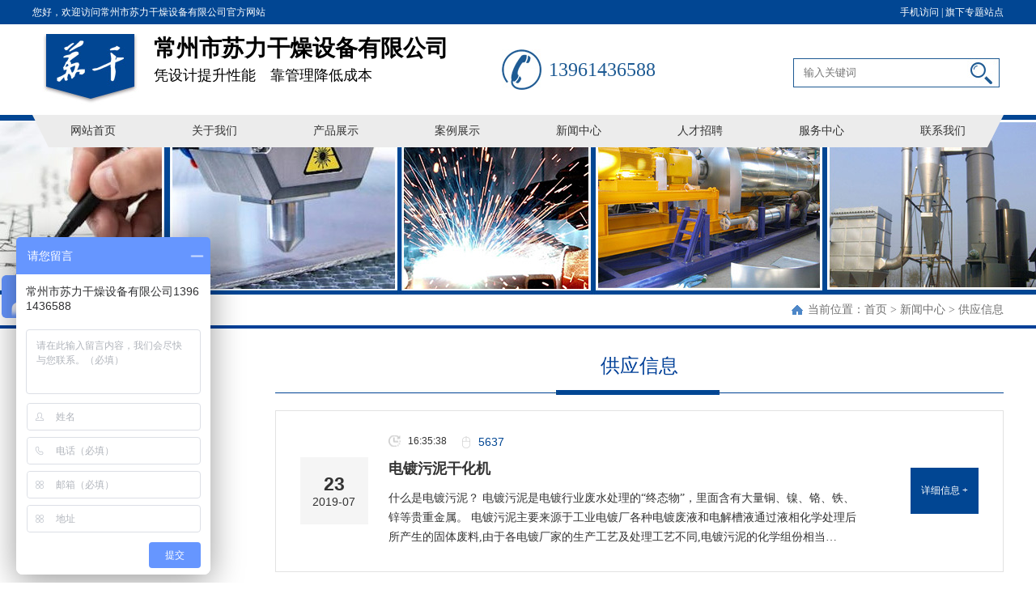

--- FILE ---
content_type: text/html; charset=utf-8
request_url: http://www.sulidry.com/news/138/
body_size: 8878
content:
<!DOCTYPE html>
<html lang="zh">
<head>
<meta charset="UTF-8">
<meta name="viewport" content="width=device-width, initial-scale=1.0">
<meta http-equiv="X-UA-Compatible" content="ie=edge">
<title>供应信息-苏力干燥</title>
<meta name="keywords" content="" />
<meta name="description" content="" />
<link type="text/css" rel="stylesheet" href="/23templslgz/slgzpc/css/common.css"/> 
<link type="text/css" rel="stylesheet" href="/23templslgz/slgzpc/css/css.css"/> 
<link type="text/css" rel="stylesheet" href="/23templslgz/slgzpc/css/ui-dialog.css"/>
<script type="text/javascript" src="/23templslgz/slgzpc/js/jquery.min.js"></script>
<script type="text/javascript" src="/23templslgz/slgzpc/js/jquery.form.min.js"></script>
<script type="text/javascript" src="/23templslgz/slgzpc/js/common.js"></script>  

<link rel="shortcut icon" href="/upload/20230414/202304141411527792.jpg" type="image/png"> 

<script>
var _hmt = _hmt || [];
(function() {
  var hm = document.createElement("script");
  hm.src = "https://hm.baidu.com/hm.js?654829e5f97ce1a8f0a9bfdc7b9653ab";
  var s = document.getElementsByTagName("script")[0]; 
  s.parentNode.insertBefore(hm, s);
})();
</script>
</head>
<body>
<div class="head">
  <div class="content">
    <div class="qx">&nbsp;旗下专题站点
      <ul class="qxul">
        
        <li><a href="http://www.sl-hxdry.com/" title="热风循环烘箱" target="_blank" >热风循环烘箱</a></li>
        
        <li><a href="http://www.sl-dsdry.com/" title="带式干燥机" target="_blank" >带式干燥机</a></li>
        
        <li><a href="http://www.lhcdry.com/" title="流化床干燥机" target="_blank" >流化床干燥机</a></li>
        
        <li><a href="http://www.sl-psdry.com/" title="耙式干燥机" target="_blank" >耙式干燥机</a></li>
        
        <li><a href="http://www.sl-jydry.com/" title="桨叶干燥机" target="_blank" >桨叶干燥机</a></li>
        
        <li><a href="http://www.szdry.cn/" title="闪蒸干燥机" target="_blank" >闪蒸干燥机</a></li>
        
        <li><a href="http://www.sl-qldry.com/" title="气流干燥机" target="_blank" >气流干燥机</a></li>
        
      </ul>
    </div>
    <div class="wap">手机访问 |
      <div class="ewm"><img src="/upload/201606291238555518.jpg" /></div>
    </div>
    您好，欢迎访问常州市苏力干燥设备有限公司官方网站</div>
</div>
<script language="javascript" type="text/javascript">
$(function(){
	$(".wap").hover(function(){
			$(".ewm").slideToggle(800);
		},function(){
			$(".ewm").slideUp(600)
		})

	$(".qx").hover(function(){
			$(".qxul").slideToggle(800);
		},function(){
			$(".qxul").slideUp(600)
		})

 	
})
</script>
<div class="top line2"> <a href="http://www.sulidry.com/" class="logo" title="常州市苏力干燥设备有限公司"> <p>常州市苏力干燥设备有限公司</p>
  凭设计提升性能　靠管理降低成本 </a> <span class="tel">13961436588</span>
  <div class="sea">
    <input type="text" id="keywords" onblur="if(this.value=='') this.placeholder='';" onfocus="if(this.placeholder=='输入关键词') this.placeholder='';" class="sousuo1" placeholder="输入关键词" />
    <input class="SearchBtn fl" type="image"  src="/23templslgz/slgzpc/images/go.jpg" onclick="JavaScript:SearchForm('http://www.sulidry.com/search.html');" >
  </div>
  <div class="C"></div>
  <div id="nav" class="C">
    <ul class="menu C">
      <li><a href="http://www.sulidry.com/" rel="nofollow">网站首页</a></li>
      <li><a href="http://www.sulidry.com/abouts/profile.html" rel="nofollow">关于我们</a>
        <ul>
          
          <li><a href="http://www.sulidry.com/abouts/profile.html" rel="nofollow">公司简介</a></li>
          
          <li><a href="http://www.sulidry.com/abouts/culture.html" rel="nofollow">企业文化</a></li>
          
          <li><a href="http://www.sulidry.com/abouts/104/" rel="nofollow">荣誉资质</a></li>
          
          <li><a href="http://www.sulidry.com/abouts/105/" rel="nofollow">企业风貌</a></li>
          
          <li><a href="http://www.sulidry.com/abouts/107/" rel="nofollow">生产力量</a></li>
          
        </ul>
      </li>
      <li><a href="http://www.sulidry.com/products/" rel="nofollow">产品展示</a>
        <ul>
          <!--分类资讯-->
          
          <li><a href="http://www.sulidry.com/products/gzsb/" title="干燥设备系列">干燥设备系列</a></li>
          
          <li><a href="http://www.sulidry.com/products/zhilishebei/" title="制粒设备系列">制粒设备系列</a></li>
          
          <li><a href="http://www.sulidry.com/products/hesb/" title="混合设备系列">混合设备系列</a></li>
          
          <li><a href="http://www.sulidry.com/products/111/" title="粉碎设备系列">粉碎设备系列</a></li>
          
          <li><a href="http://www.sulidry.com/products/112/" title="筛分设备系列">筛分设备系列</a></li>
          
          <li><a href="http://www.sulidry.com/products/113/" title="热源设备系列">热源设备系列</a></li>
          
          <li><a href="http://www.sulidry.com/products/114/" title="除尘设备系列">除尘设备系列</a></li>
          
          <li><a href="http://www.sulidry.com/products/115/" title="其他设备系列">其他设备系列</a></li>
          
          <!--分类资讯-->
        </ul>
      </li>
      <li><a href="http://www.sulidry.com/projects/" rel="nofollow">案例展示</a>
        <ul>
          <!--分类资讯-->
          
          <li><a href="http://www.sulidry.com/projects/22/" title="化工行业">化工行业</a></li>
          
          <li><a href="http://www.sulidry.com/projects/137/" title="其他行业">其他行业</a></li>
          
          <li><a href="http://www.sulidry.com/projects/23/" title="食品行业">食品行业</a></li>
          
          <li><a href="http://www.sulidry.com/projects/24/" title="农副产品">农副产品</a></li>
          
          <li><a href="http://www.sulidry.com/projects/25/" title="医药制品">医药制品</a></li>
          
          <!--分类资讯-->
        </ul>
      </li>
      <li><a href="http://www.sulidry.com/news/" rel="nofollow">新闻中心</a>
        <ul>
          <!--分类资讯-->
          
          <li><a href="http://www.sulidry.com/news/1/" rel="nofollow">公司新闻</a></li>
          
          <li><a href="http://www.sulidry.com/news/2/" rel="nofollow">行业新闻</a></li>
          
          <li><a href="http://www.sulidry.com/news/134/" rel="nofollow">技术支持</a></li>
          
          <li><a href="http://www.sulidry.com/news/138/" rel="nofollow">供应信息</a></li>
          
          <li><a href="http://www.sulidry.com/news/155/" rel="nofollow">视频集锦</a></li>
          
          <!--分类资讯-->
        </ul>
      </li>
      <li><a href="http://www.sulidry.com/jobs.html" rel="nofollow">人才招聘</a>
        <ul>
          <li><a href="http://www.sulidry.com/jobs.html" rel="nofollow">人才招聘</a></li>
          <li><a href="http://www.sulidry.com/candidates.html" rel="nofollow">应聘岗位</a></li>
        </ul>
      </li>
      <li><a href="http://www.sulidry.com/services/service.html" rel="nofollow">服务中心</a>
        <ul>
          <!--分类资讯-->
          
          <li><a href="http://www.sulidry.com/services/service.html" rel="nofollow">客户服务</a></li>
          
          <li><a href="http://www.sulidry.com/services/contact.html" rel="nofollow">联系我们</a></li>
          
          <!--分类资讯-->
          <li><a href="http://www.sulidry.com/sbxx.html" rel="nofollow">设备选型</a></li>
        </ul>
      </li>
      <li><a href="http://www.sulidry.com/services/contact.html" rel="nofollow">联系我们</a></li>
    </ul>
  </div>
</div>
<!-- banner --> 

<div class="ban cona" style="background:url(/upload/about.jpg) repeat center #014693;">

</div>

<div class="loc">
  <div class="main f14 opac7"><span>当前位置：<a href="http://www.sulidry.com/" rel="nofollow">首页</a> &gt; <a href="http://www.sulidry.com/news/" rel="nofollow">新闻中心</a> &gt; <a href="http://www.sulidry.com/news/138/">供应信息</a></span></div>
</div>
<div class="main">
  <div class="sidebar">
  <div class="sidetop">新闻中心</div>
  <ul class="sidelist">
    
    <li><a href="http://www.sulidry.com/news/1/" rel="nofollow" class="dir1">公司新闻</a></li>
    
    <li><a href="http://www.sulidry.com/news/2/" rel="nofollow" class="dir2">行业新闻</a></li>
    
    <li><a href="http://www.sulidry.com/news/134/" rel="nofollow" class="dir134">技术支持</a></li>
    
    <li><a href="http://www.sulidry.com/news/138/" rel="nofollow" class="dir138">供应信息</a></li>
    
    <li><a href="http://www.sulidry.com/news/155/" rel="nofollow" class="dir155">视频集锦</a></li>
    
  </ul>
</div>

  <script>$(function(){$(".dir138").addClass("cur")})</script>
  <div class="mainbody">
    <div class="mainto">供应信息</div>
    <div class="cona pt30">
      <ul class="arList">
        
        <li class="tra3">
          <div class="newly_time fl text-center tsar">
            <div class="cona f36 fb">
              23
            </div>
            <div class="cona f14 flg">
              2019-07
            </div>
          </div>
          <div class="newly_txtb fl">
            <div class="cona tsar flg"> <span class="time fl dibok f12">
              16:35:38
              </span> <span class="click fl dibok ml30 color f14">5637</span> </div>
            <a href="http://www.sulidry.com/news/1007.html" title="电镀污泥干化机" class="f18 dibok fb pt20">电镀污泥干化机</a> <p class="line24 cona pt20 f14 flg">什么是电镀污泥？      电镀污泥是电镀行业废水处理的“终态物”，里面含有大量铜、镍、铬、铁、锌等贵重金属。 电镀污泥主要来源于工业电镀厂各种电镀废液和电解槽液通过液相化学处理后所产生的固体废料,由于各电镀厂家的生产工艺及处理工艺不同,电镀污泥的化学组份相当…</p>
          </div>
          <a href="http://www.sulidry.com/news/1007.html" rel="nofollow" class="moreny fr dibok f12">详细信息 +</a> </li>
        
        <li class="tra3">
          <div class="newly_time fl text-center tsar">
            <div class="cona f36 fb">
              23
            </div>
            <div class="cona f14 flg">
              2019-07
            </div>
          </div>
          <div class="newly_txtb fl">
            <div class="cona tsar flg"> <span class="time fl dibok f12">
              16:01:45
              </span> <span class="click fl dibok ml30 color f14">5300</span> </div>
            <a href="http://www.sulidry.com/news/1006.html" title="氯化铬烘干设备" class="f18 dibok fb pt20">氯化铬烘干设备</a> <p class="line24 cona pt20 f14 flg">氯化铬 简述：      深绿色结晶粉末。易溶于水，溶于乙醇，不溶于乙醚。加热分解。用于制铬盐，媒染剂，镀铬，颜料，催化剂等。可由氢氧化铬与盐酸作用制得。氯化铬烘干设备 产品概述：SZG双锥真空干燥机是我厂在结合国内同类产品技术所开发的新一代干燥装置，双锥真空采…</p>
          </div>
          <a href="http://www.sulidry.com/news/1006.html" rel="nofollow" class="moreny fr dibok f12">详细信息 +</a> </li>
        
        <li class="tra3">
          <div class="newly_time fl text-center tsar">
            <div class="cona f36 fb">
              23
            </div>
            <div class="cona f14 flg">
              2019-07
            </div>
          </div>
          <div class="newly_txtb fl">
            <div class="cona tsar flg"> <span class="time fl dibok f12">
              14:15:08
              </span> <span class="click fl dibok ml30 color f14">5043</span> </div>
            <a href="http://www.sulidry.com/news/1005.html" title="聚碳酸酯干燥机" class="f18 dibok fb pt20">聚碳酸酯干燥机</a> <p class="line24 cona pt20 f14 flg">聚碳酸酯干燥机 产品介绍：盘式连续干燥器是一种高效的传导型连续干燥设备。其独特的结构和工作原理决定了它具有热效率高、能耗低，占地面积小、配置简单、操作控制方便、操作环境好等特点，广泛适用于化工、医药、农药、食品、饲料、农副产品加工等行业的干燥作业。在各…</p>
          </div>
          <a href="http://www.sulidry.com/news/1005.html" rel="nofollow" class="moreny fr dibok f12">详细信息 +</a> </li>
        
        <li class="tra3">
          <div class="newly_time fl text-center tsar">
            <div class="cona f36 fb">
              23
            </div>
            <div class="cona f14 flg">
              2019-07
            </div>
          </div>
          <div class="newly_txtb fl">
            <div class="cona tsar flg"> <span class="time fl dibok f12">
              13:56:39
              </span> <span class="click fl dibok ml30 color f14">5324</span> </div>
            <a href="http://www.sulidry.com/news/1004.html" title="生物饲料干燥设备" class="f18 dibok fb pt20">生物饲料干燥设备</a> <p class="line24 cona pt20 f14 flg">生物饲料介绍：      生物饲料的概念是近十几年才提出的，对其定义和内涵的认识随着科学和实践的发展也在不断变化。广义上，生物饲料应该包括除人工合成的添加剂以外的所有饲料或原料。生物饲料干燥设备 工作原理：本机是一种新颖卧式间歇式真空干燥设备，湿物料经传导蒸…</p>
          </div>
          <a href="http://www.sulidry.com/news/1004.html" rel="nofollow" class="moreny fr dibok f12">详细信息 +</a> </li>
        
        <li class="tra3">
          <div class="newly_time fl text-center tsar">
            <div class="cona f36 fb">
              23
            </div>
            <div class="cona f14 flg">
              2019-07
            </div>
          </div>
          <div class="newly_txtb fl">
            <div class="cona tsar flg"> <span class="time fl dibok f12">
              13:49:47
              </span> <span class="click fl dibok ml30 color f14">5163</span> </div>
            <a href="http://www.sulidry.com/news/1003.html" title="煤粉烘干机" class="f18 dibok fb pt20">煤粉烘干机</a> <p class="line24 cona pt20 f14 flg">煤粉烘干机，煤粉烘干设备，FG气流干燥机厂家哪里找？选择常州市苏力干燥设备有限公司，我公司有专业的技术师与完善的售后服务，您的信任就是我们的追求，欢饮您来我厂参观！什么是煤粉？      煤粉是指粒度小于0.5毫米的煤，是铸铁型砂中常采用的附加物。近年来国外将煤…</p>
          </div>
          <a href="http://www.sulidry.com/news/1003.html" rel="nofollow" class="moreny fr dibok f12">详细信息 +</a> </li>
        
        <li class="tra3">
          <div class="newly_time fl text-center tsar">
            <div class="cona f36 fb">
              05
            </div>
            <div class="cona f14 flg">
              2019-07
            </div>
          </div>
          <div class="newly_txtb fl">
            <div class="cona tsar flg"> <span class="time fl dibok f12">
              16:33:40
              </span> <span class="click fl dibok ml30 color f14">4942</span> </div>
            <a href="http://www.sulidry.com/news/1002.html" title="甘氨酸专用干燥机" class="f18 dibok fb pt20">甘氨酸专用干燥机</a> <p class="line24 cona pt20 f14 flg">甘氨酸介绍：      甘氨酸是内源性抗氧化剂还原性谷胱甘肽的组成氨基酸，机体发生严重应激时常外源补充，有时也称为半必需氨基酸。固态的甘氨酸为白色单斜晶系或六方晶系的晶体或白色结晶粉末,无臭,无毒 ；在水中易溶，在乙醇或乙醚中几乎不溶。甘氨酸专用干燥机 性能特点…</p>
          </div>
          <a href="http://www.sulidry.com/news/1002.html" rel="nofollow" class="moreny fr dibok f12">详细信息 +</a> </li>
        
        <li class="tra3">
          <div class="newly_time fl text-center tsar">
            <div class="cona f36 fb">
              02
            </div>
            <div class="cona f14 flg">
              2019-07
            </div>
          </div>
          <div class="newly_txtb fl">
            <div class="cona tsar flg"> <span class="time fl dibok f12">
              15:15:47
              </span> <span class="click fl dibok ml30 color f14">4965</span> </div>
            <a href="http://www.sulidry.com/news/1000.html" title="氧化铁黄烘干机" class="f18 dibok fb pt20">氧化铁黄烘干机</a> <p class="line24 cona pt20 f14 flg">氧化铁黄是什么？       氧化铁黄主要成分是氧化铁，是氧化铁的一水合物。氧化铁较大的应用是作为颜料来使用。氧化铁黄烘干机 工作原理：热空气切线进入干燥器底部，在搅拌器带动下形成强有力的旋转风场。膏状物料由螺旋加料器进入干燥器内，在高速旋转搅拌桨的强烈作用下…</p>
          </div>
          <a href="http://www.sulidry.com/news/1000.html" rel="nofollow" class="moreny fr dibok f12">详细信息 +</a> </li>
        
        <li class="tra3">
          <div class="newly_time fl text-center tsar">
            <div class="cona f36 fb">
              26
            </div>
            <div class="cona f14 flg">
              2019-06
            </div>
          </div>
          <div class="newly_txtb fl">
            <div class="cona tsar flg"> <span class="time fl dibok f12">
              16:44:58
              </span> <span class="click fl dibok ml30 color f14">5184</span> </div>
            <a href="http://www.sulidry.com/news/999.html" title="有机垃圾烘干设备" class="f18 dibok fb pt20">有机垃圾烘干设备</a> <p class="line24 cona pt20 f14 flg">有机垃圾介绍：      有机垃圾又称湿垃圾，是指生活垃圾中含有有机物成分的废弃物。主要是纸、纤维、竹木、厨房菜渣等。城市生活垃圾中50%以上为有机垃圾。有机垃圾烘干设备 工作原理：本机是一种新颖卧式间歇式真空干燥设备，湿物料经传导蒸发，带有刮板搅拌器不断清除热…</p>
          </div>
          <a href="http://www.sulidry.com/news/999.html" rel="nofollow" class="moreny fr dibok f12">详细信息 +</a> </li>
        
        <li class="tra3">
          <div class="newly_time fl text-center tsar">
            <div class="cona f36 fb">
              26
            </div>
            <div class="cona f14 flg">
              2019-06
            </div>
          </div>
          <div class="newly_txtb fl">
            <div class="cona tsar flg"> <span class="time fl dibok f12">
              15:04:42
              </span> <span class="click fl dibok ml30 color f14">4810</span> </div>
            <a href="http://www.sulidry.com/news/998.html" title="碱性嫩黄干燥机" class="f18 dibok fb pt20">碱性嫩黄干燥机</a> <p class="line24 cona pt20 f14 flg">碱性嫩黄物料介绍：       碱性嫩黄，黄色粉末。难溶于冷水和乙醚。易溶于热水和乙醇。耐晒牢度低。其色淀用制墙纸、色纸、油墨和油漆等。碱性嫩黄干燥机 工作原理：热空气切线进入干燥器底部，在搅拌器带动下形成强有力的旋转风场。膏状物料由螺旋加料器进入干燥器内，在…</p>
          </div>
          <a href="http://www.sulidry.com/news/998.html" rel="nofollow" class="moreny fr dibok f12">详细信息 +</a> </li>
        
        <li class="tra3">
          <div class="newly_time fl text-center tsar">
            <div class="cona f36 fb">
              26
            </div>
            <div class="cona f14 flg">
              2019-06
            </div>
          </div>
          <div class="newly_txtb fl">
            <div class="cona tsar flg"> <span class="time fl dibok f12">
              14:16:37
              </span> <span class="click fl dibok ml30 color f14">4674</span> </div>
            <a href="http://www.sulidry.com/news/997.html" title="硫酸铝烘干机" class="f18 dibok fb pt20">硫酸铝烘干机</a> <p class="line24 cona pt20 f14 flg">常州市苏力干燥设备有限公司专业制造硫酸铝烘干机，硫酸铝烘干设备，JG气流干燥机，该设备制作精良且节约能源，是您理想的干燥设备，我公司有丰富的设备生产经验以及完善的售后服务，是您不错的选择！硫酸铝是什么？       硫酸铝，白色斜方晶系结晶粉末，密度1.69g/mL（…</p>
          </div>
          <a href="http://www.sulidry.com/news/997.html" rel="nofollow" class="moreny fr dibok f12">详细信息 +</a> </li>
        
        <li class="tra3">
          <div class="newly_time fl text-center tsar">
            <div class="cona f36 fb">
              14
            </div>
            <div class="cona f14 flg">
              2019-06
            </div>
          </div>
          <div class="newly_txtb fl">
            <div class="cona tsar flg"> <span class="time fl dibok f12">
              14:29:52
              </span> <span class="click fl dibok ml30 color f14">4903</span> </div>
            <a href="http://www.sulidry.com/news/996.html" title="氧化锌专用干燥机" class="f18 dibok fb pt20">氧化锌专用干燥机</a> <p class="line24 cona pt20 f14 flg">氧化锌 性状：       氧化锌是锌的一种氧化物。难溶于水，可溶于酸和强碱。氧化锌是一种常用的化学添加剂，广泛地应用于塑料、硅酸盐制品、合成橡胶、润滑油、油漆涂料、药膏、粘合剂、食品、电池、阻燃剂等产品的制作中。氧化锌 外观和性状：      白色粉末或六角晶系结…</p>
          </div>
          <a href="http://www.sulidry.com/news/996.html" rel="nofollow" class="moreny fr dibok f12">详细信息 +</a> </li>
        
        <li class="tra3">
          <div class="newly_time fl text-center tsar">
            <div class="cona f36 fb">
              14
            </div>
            <div class="cona f14 flg">
              2019-06
            </div>
          </div>
          <div class="newly_txtb fl">
            <div class="cona tsar flg"> <span class="time fl dibok f12">
              13:55:41
              </span> <span class="click fl dibok ml30 color f14">4478</span> </div>
            <a href="http://www.sulidry.com/news/995.html" title="醋酸钙烘干机" class="f18 dibok fb pt20">醋酸钙烘干机</a> <p class="line24 cona pt20 f14 flg">醋酸钙 物料简述：       乙酸钙是钙的乙酸盐，乙酸钙的常用名是醋酸钙。无水乙酸钙的吸湿性非常好，因此常见的乙酸钙都以一水合物的形式存在。醋酸钙 用途：       1.用作食品稳定剂、鳌合剂、抑霉剂、缓冲剂、增香剂、腐蚀阻抑剂；乙酸钙还是一种很好的食品钙强化剂，吸…</p>
          </div>
          <a href="http://www.sulidry.com/news/995.html" rel="nofollow" class="moreny fr dibok f12">详细信息 +</a> </li>
        
      </ul>
      <div class="clear"></div>
      <div class="PageBar f14"><div class="PageButtons"><a class="disabled" href="#">上一页</a><span class="pagenum"><b>1</b></span><a href="http://www.sulidry.com/news/138/p2/" class="pagelink">2</a><span>...</span><a href="http://www.sulidry.com/news/138/p35/" class="pagelink">35</a><a href="http://www.sulidry.com/news/138/p2/" class="pagelink">下一页</a></div><div class="PageInfo">共 416 条记录，页码 1/35</div></div>
    </div>
  </div>
</div>

<!--foot--> 
<p class="pt60"></p>
<div class="footer line24">
  <div class="foot C"><span  style="float:right; margin-left:10px;"><img src="/upload/20230809/202308091036415527.jpg" /></span> <span class="ewmbot"><img src="/upload/201606291238555518.jpg" /></span> Copyright 2017-2023 常州市苏力干燥设备有限公司 <a href="https://beian.miit.gov.cn/" target="_blank" rel="nofollow">苏ICP备05004842号</a> <a href="http://www.sulidry.com/services/legalnotice.html" target="_blank" rel="nofollow">版权声明</a><br />
    联系人：高峰 13961436588 高星 13775006181 李烨斐 15351990928 <br /> 地址：江苏省常州市郑陆镇三河口 邮编：213115<br /> 
    技术支持：<a href="https://www.jsdongwang.com/" target="_blank" rel="nofollow">江苏东网科技</a> <script type="text/javascript">var cnzz_protocol = (("https:" == document.location.protocol) ? " https://" : " http://");document.write(unescape("%3Cspan id='cnzz_stat_icon_5387604'%3E%3C/span%3E%3Cscript src='" + cnzz_protocol + "s9.cnzz.com/stat.php%3Fid%3D5387604' type='text/javascript'%3E%3C/script%3E"));</script>
    <div style=" width:80px; margin:0 auto;"></div>
  </div>
</div>
<div style="width:80px; margin:0 auto;" rel="nofollow"></div>
<a href="#0" class="cd-top">Top</a>
<div id="QVerify" style="visibility: hidden;">
    <div class="QVerify" style="visibility: hidden;">
        <div class="QVerify-title">
            <div class="QVerify-title-name">人机验证</div>
            <div class="QVerify-title-desc">滑动滑块，使图片显示角度为正</div> 
        </div>
        <div class="QVerify-verify">
            <div class="QVerify-verify-img">
                <img id="QVerify-verifyImg" src="../../images/t1.jpg" style="transform: rotate(189deg);">
                <div class="QVerify-success" style="display: none;"></div>
            </div>
            <div class="QVerify-verify-silder">
                <div id="QVerify-silder" class="QVerify-silder">
                    <div id="QVerify-silder-btn" class="QVerify-silder-btn" style="left: 0px;"></div>
                </div>
            </div>
        </div> 
        <div class="QVerify-result"></div>
    </div>
</div> 
<script type="text/javascript" src="/23templslgz/slgzpc/js/tab.js"></script>
</body>
</html><!--页面总耗时：187.3727--><!--准备耗时：172.1996--><!--执行耗时：15.1731-->

--- FILE ---
content_type: text/css
request_url: http://www.sulidry.com/23templslgz/slgzpc/css/common.css
body_size: 3096
content:
@charset "utf-8";
/* Common */
body { font-family:Microsoft Yahei; font-size: 14px; line-height:normal; margin: 0; padding: 0; overflow-x: hidden; min-width: 1200px; background: #ffffff; color: #333333; }
html, body, div, p, span, object, h1, h2, h3, h4, h5, h6, a, img, strong, dl, dt, dd, ol, ul, li, form, label, footer, header, nav { margin: 0; padding: 0; }
* { list-style: none; }
a { color: #333333; text-decoration: none; -webkit-transition: all .3s ease-in; -moz-transition: all .3s ease-in; -o-transition: all .3s ease-in; transition: all .3s ease-i; }
a:hover { color: #014693; text-decoration: none; }
ul li { list-style: none; }
img { border: none; }
.clear { clear: both; margin: 0 0; padding: 0 0; }
.fr { float: right; }
.fl { float: left; }
input, textarea, button { font-family:Microsoft Yahei;}
input:focus { outline: none; }
textarea:focus { outline: none; }
h1, h2, h3, h4, h5, h6 { line-height: normal; }
.pt10 { padding-top: 10px; }
.pt15 { padding-top: 15px; }
.pt20 { padding-top: 1vw; }
.pt25 { padding-top: 1.25vw; }
.pt30 { padding-top: 1.5vw; }
.pt35 { padding-top: 1.75vw; }
.pt40 { padding-top: 2vw; }
.pt45 { padding-top: 2.1vw; }
.pt50 { padding-top: 2.5vw; }
.pt60 { padding-top: 3vw; }
.pt70 { padding-top: 3.5vw; }
.pt80 { padding-top: 4vw; }
.pt90 { padding-top: 4.5vw; }
.pt100 { padding-top: 5vw; }
.pad10{ padding:10px 0;}
.pad15{ padding:15px 0;}
.pad25{ padding:1.25vw 0;}
.pad30{ padding:1.5vw 0;}
.pad35{ padding:1.75vw 0;}
.pad45{ padding:2.25vw 0;}
.pad50{ padding:2.5vw 0;}
.pad65{ padding:3.25vw 0;}
.pad80{ padding:4vw 0;}
.pl10{ margin-left:10px;}
.pl25{ padding-left:25px;}
.ml25{ margin-left:1.25vw;}
.ml30{ margin-left:1.5vw;}
.mr5{ margin-right:5px;}
.mar16{ margin:0 16px;}
.mar6{ margin:0 6px;}
.mar20{ margin:0 1vw;}
.marau{ margin:0 auto;}
.f12 { font-size: 12px; }
.f13 { font-size: 13px; }
.f14 { font-size: 14px; }
.f15 { font-size: 15px; }
.f16 { font-size: 16px; }
.f18 { font-size: 18px; }
.f20 { font-size: 1vw; }
.f22 { font-size: 1.1vw; }
.f24 { font-size: 1.2vw; }
.f26 { font-size: 1.3vw; }
.f28 { font-size: 1.4vw; }
.f30 { font-size: 1.5vw; }
.f32 { font-size: 1.6vw; }
.f34 { font-size: 1.7vw; }
.f35 { font-size: 1.75vw; }
.f36 { font-size: 1.8vw; }
.f38 { font-size: 1.9vw; }
.f40 { font-size: 2vw; }
.f42 { font-size: 2.1vw; }
.f45 { font-size: 2.25vw; }
.f48 { font-size: 2.4vw; }
.f50 { font-size: 2.5vw; }
.f55 { font-size: 2.75vw; }
.f57 { font-size: 2.85vw; }
.f60 { font-size: 3vw; }
.f70 { font-size: 3.5vw; }
.f75 { font-size: 3.75vw; }
.f80 { font-size: 4vw; }
.f110 { font-size: 5.5vw; }
.tsar{ font-family:Arial, Helvetica, sans-serif;}
.tpf { font-family: "PingFang sc", Source Han Sans CN,Microsoft Yahei; }
.txtyy{ text-shadow: 0 4px 4px rgba(0, 0, 0, 0.4);}
.text-left { text-align: left; }
.text-right { text-align: right; }
.text-center { text-align: center; }
.text-justify { text-align: justify; }
.text-nowrap { white-space: nowrap; }
.text-lowercase { text-transform: lowercase; }
.text-uppercase { text-transform: uppercase; }
.text-capitalize { text-transform: capitalize; }
.ti2{ text-indent:2em;}
.flg { font-weight:lighter; }
.fb { font-weight: bolder; }
.fnor{ font-weight:normal;}

.bgcolor{ background:#014693; color:#FFFFFF;}
.bgeb{ background:#ebebeb;}
.bgfooter{ background:#3c3c3c; color:#FFFFFF;}




.color{ color: #014693;}
.white, .white:hover, .bgcolor a, .bgcolor a:hover, .bgfooter a, .bgfooter a:hover{ color:#FFFFFF;}
.black{ color:#000000;}
.red{ color:#F00;}
.borw1{ border-bottom:1px solid rgba(255, 255, 255, 0.1);}
.bor21{ border-bottom:1px solid rgba(211, 211, 211, 1);}
.opac10{ opacity:1;}
.opac8{ opacity:0.8;}
.opac7{ opacity:0.7;}
.opac6{ opacity:0.6;}
.opac5{ opacity:0.5;}
.opac4{ opacity:0.4;}
.opac1{ opacity:0.1;}
.pore { position: relative; }
.poab{ position:absolute;}
.dibok{ display:block;}
.dinon{ display:none;}
.line2{ line-height:2;}
.line18{ line-height:18px;}
.line24{ line-height:24px;}
.line28{ line-height:28px;}
.line30{ line-height:30px;}
.line32{ line-height:32px;}
.line36{ line-height:36px;}
.line40{ line-height:40px;}
.line55{ line-height:55px;}
.disflex{display: flex; flex-wrap: wrap; align-items: center;  justify-content: center; }
.cona { width: 100%; overflow: hidden; position:relative;}
.conb { width: 96%; overflow: hidden; position:relative; margin: 0 auto;}
.cone{ width: 50%; overflow: hidden;}
.mainc { width: 1200px; margin: 0 auto; overflow: hidden; position:relative;}
.main { width: 1200px; margin: 0 auto; overflow: hidden; position:relative;}
img, video { vertical-align: top; }
.imgs { -webkit-transform: scale(1); -moz-transform: scale(1); -ms-transform: scale(1); -o-transform: scale(1); transform: scale(1); -webkit-transition: -webkit-transform 0.3s; -moz-transition: -moz-transform 0.3s; -o-transition: -o-transform 0.3s; transition: transform 0.3s; }
.imgs:hover { -webkit-transform: scale(1.2); -moz-transform: scale(1.2); -ms-transform: scale(1.2); -o-transform: scale(1.2); transform: scale(1.2); }
.tra3{ -webkit-transition: all .3s ease-in; -moz-transition: all .3s ease-in; -o-transition: all .3s ease-in; transition: all .3s ease-i;}
.tra5{ -webkit-transition: all .5s ease-in; -moz-transition: all .5s ease-in; -o-transition: all .5s ease-in; transition: all .5s ease-i;}
.tra7{ -webkit-transition: all .7s ease-in; -moz-transition: all .7s ease-in; -o-transition: all .7s ease-in; transition: all .7s ease-i;}
.tra11{ -webkit-transition: all 1.1s ease-in; -moz-transition: all 1.1s ease-in; -o-transition: all 1.1s ease-in; transition: all 1.1s ease-i;}

.linx { -webkit-transform-origin: 0% 0%; -moz-transform-origin: 0% 0%; -o-transform-origin: 0% 0%; -ms-transform-origin: 0% 0%; transform-origin: 0% 0%; -webkit-animation: kf_about_page1_btn_line1_inner 2s cubic-bezier(0.115, 0.41, 0.355, 1) 0s infinite; -moz-animation: kf_about_page1_btn_line1_inner 2s cubic-bezier(0.115, 0.41, 0.355, 1) 0s infinite; -o-animation: kf_about_page1_btn_line1_inner 2s cubic-bezier(0.115, 0.41, 0.355, 1) 0s infinite; -ms-animation: kf_about_page1_btn_line1_inner 2s cubic-bezier(0.115, 0.41, 0.355, 1) 0s infinite; animation: kf_about_page1_btn_line1_inner 2s cubic-bezier(0.115, 0.41, 0.355, 1) 0s infinite; }
.liny { -webkit-transform-origin: 0% 0%; -moz-transform-origin: 0% 0%; -o-transform-origin: 0% 0%; -ms-transform-origin: 0% 0%; transform-origin: 0% 0%; -webkit-animation: kf_about_page1_btn_line2_inner 2s cubic-bezier(0.115, 0.41, 0.355, 1) 0s infinite; -moz-animation: kf_about_page1_btn_line2_inner 2s cubic-bezier(0.115, 0.41, 0.355, 1) 0s infinite; -o-animation: kf_about_page1_btn_line2_inner 2s cubic-bezier(0.115, 0.41, 0.355, 1) 0s infinite; -ms-animation: kf_about_page1_btn_line2_inner 2s cubic-bezier(0.115, 0.41, 0.355, 1) 0s infinite; animation: kf_about_page1_btn_line2_inner 2s cubic-bezier(0.115, 0.41, 0.355, 1) 0s infinite; }


.winona { display: block; position: relative; overflow: hidden; -webkit-transition-timing-function: cubic-bezier(0.2, 1, 0.3, 1); transition-timing-function: cubic-bezier(0.2, 1, 0.3, 1); }
.winona::after { content: attr(data-text); position: absolute; width: 100%; height: 100%; top: 0; left: 0; opacity: 0; -webkit-transform: translate3d(0, 25%, 0); transform: translate3d(0, 25%, 0); }
.winona > span { display: block; }
.winona::after, .winona > span { -webkit-transition: -webkit-transform 0.3s, opacity 0.3s; transition: transform 0.3s, opacity 0.3s; -webkit-transition-timing-function: cubic-bezier(0.2, 1, 0.3, 1); transition-timing-function: cubic-bezier(0.2, 1, 0.3, 1); }
.winona:hover::after { opacity: 1; -webkit-transform: translate3d(0, 0, 0); transform: translate3d(0, 0, 0); }
.winona:hover > span { opacity: 0; -webkit-transform: translate3d(0, -25%, 0); transform: translate3d(0, -25%, 0); }


.sxfd{ animation:ghostUpdown 1s infinite alternate;-webkit-animation:ghostUpdown 1s infinite alternate;}
.sxfd:hover{animation-play-state:paused;}


.circular1{ transform: rotate(360deg); -ms-transform: rotate(360deg); /* IE 9 */ -moz-transform: rotate(360deg); /* Firefox */ -webkit-transform: rotate(360deg); /* Safari 和 Chrome */ -o-transform: rotate(360deg); animation: btnRotate 5.5s linear infinite; -webkit-animation: btnRotate 5.5s linear infinite; -moz-animation: btnRotate 5.5s linear infinite; -ms-animation: btnRotate 5.5s linear infinite;}

.circular2{ transform: rotate(360deg); -ms-transform: rotate(360deg); /* IE 9 */ -moz-transform: rotate(360deg); /* Firefox */ -webkit-transform: rotate(360deg); /* Safari 和 Chrome */ -o-transform: rotate(360deg); animation: btnRotate 7.5s linear infinite; -webkit-animation: btnRotate 7.5s linear infinite; -moz-animation: btnRotate 7.5s linear infinite; -ms-animation: btnRotate 7.5s linear infinite;}

.circular3{ transform: rotate(360deg); -ms-transform: rotate(360deg); /* IE 9 */ -moz-transform: rotate(360deg); /* Firefox */ -webkit-transform: rotate(360deg); /* Safari 和 Chrome */ -o-transform: rotate(360deg); animation: btnRotate 9.5s linear infinite; -webkit-animation: btnRotate 9.5s linear infinite; -moz-animation: btnRotate 9.5s linear infinite; -ms-animation: btnRotate 9.5s linear infinite;}


/*animate1*/
 @keyframes warn { 0% {
 transform: scale(0);
 opacity: 0;
}
 25% {
 transform: scale(0.9);
 opacity: 0.3;
}
 50% {
 transform: scale(1.2);
 opacity: 0.8;
}
 75% {
 transform: scale(0.9);
 opacity: 0.6;
}
 100% {
 transform: scale(0);
 opacity: 0;
}
}
@-webkit-keyframes warn { 0% {
 transform: scale(0);
 opacity: 0;
}
 25% {
 transform: scale(0.9);
 opacity: 0.3;
}
 50% {
 transform: scale(1.2);
 opacity: 0.8;
}
 75% {
 transform: scale(0.9);
 opacity: 0.6;
}
 100% {
 transform: scale(0);
 opacity: 0;
}
}



/*animate2*/
 @-webkit-keyframes btnRotate { 0% {
transform: rotateZ(0deg);
-ms-transform: rotateZ(0deg);
-moz-transform: rotateZ(0deg);
-webkit-transform: rotateZ(0deg);
}
100% {
transform: rotateZ(360deg);
-ms-transform: rotateZ(360deg);
-moz-transform: rotateZ(360deg);
-webkit-transform: rotateZ(360deg);
}
}

/*animate3*/
 @-moz-keyframes kf_about_page1_btn_line2_inner { 0% {
 -webkit-transform: scaleY(0);
 -moz-transform: scaleY(0);
 -o-transform: scaleY(0);
 -ms-transform: scaleY(0);
 transform: scaleY(0);
}
 25% {
 -webkit-transform: scaleY(1);
 -moz-transform: scaleY(1);
 -o-transform: scaleY(1);
 -ms-transform: scaleY(1);
 transform: scaleY(1);
}
 100% {
 -webkit-transform: scaleY(1);
 -moz-transform: scaleY(1);
 -o-transform: scaleY(1);
 -ms-transform: scaleY(1);
 transform: scaleY(1);
}
}
@-webkit-keyframes kf_about_page1_btn_line2_inner { 0% {
 -webkit-transform: scaleY(0);
 -moz-transform: scaleY(0);
 -o-transform: scaleY(0);
 -ms-transform: scaleY(0);
 transform: scaleY(0);
}
 25% {
 -webkit-transform: scaleY(1);
 -moz-transform: scaleY(1);
 -o-transform: scaleY(1);
 -ms-transform: scaleY(1);
 transform: scaleY(1);
}
 100% {
 -webkit-transform: scaleY(1);
 -moz-transform: scaleY(1);
 -o-transform: scaleY(1);
 -ms-transform: scaleY(1);
 transform: scaleY(1);
}
}
@-o-keyframes kf_about_page1_btn_line2_inner { 0% {
 -webkit-transform: scaleY(0);
 -moz-transform: scaleY(0);
 -o-transform: scaleY(0);
 -ms-transform: scaleY(0);
 transform: scaleY(0);
}
 25% {
 -webkit-transform: scaleY(1);
 -moz-transform: scaleY(1);
 -o-transform: scaleY(1);
 -ms-transform: scaleY(1);
 transform: scaleY(1);
}
 100% {
 -webkit-transform: scaleY(1);
 -moz-transform: scaleY(1);
 -o-transform: scaleY(1);
 -ms-transform: scaleY(1);
 transform: scaleY(1);
}
}
@keyframes kf_about_page1_btn_line2_inner { 0% {
 -webkit-transform: scaleY(0);
 -moz-transform: scaleY(0);
 -o-transform: scaleY(0);
 -ms-transform: scaleY(0);
 transform: scaleY(0);
}
 25% {
 -webkit-transform: scaleY(1);
 -moz-transform: scaleY(1);
 -o-transform: scaleY(1);
 -ms-transform: scaleY(1);
 transform: scaleY(1);
}
 100% {
 -webkit-transform: scaleY(1);
 -moz-transform: scaleY(1);
 -o-transform: scaleY(1);
 -ms-transform: scaleY(1);
 transform: scaleY(1);
}
}
/*animate4*/

 @-moz-keyframes kf_about_page1_btn_line1_inner { 0% {
 -webkit-transform: scaleX(0);
 -moz-transform: scaleX(0);
 -o-transform: scaleX(0);
 -ms-transform: scaleX(0);
 transform: scaleX(0);
}
 25% {
 -webkit-transform: scaleX(1);
 -moz-transform: scaleX(1);
 -o-transform: scaleX(1);
 -ms-transform: scaleX(1);
 transform: scaleX(1);
}
 100% {
 -webkit-transform: scaleX(1);
 -moz-transform: scaleX(1);
 -o-transform: scaleX(1);
 -ms-transform: scaleX(1);
 transform: scaleX(1);
}
}
@-webkit-keyframes kf_about_page1_btn_line1_inner { 0% {
 -webkit-transform: scaleX(0);
 -moz-transform: scaleX(0);
 -o-transform: scaleX(0);
 -ms-transform: scaleX(0);
 transform: scaleX(0);
}
 25% {
 -webkit-transform: scaleX(1);
 -moz-transform: scaleX(1);
 -o-transform: scaleX(1);
 -ms-transform: scaleX(1);
 transform: scaleX(1);
}
 100% {
 -webkit-transform: scaleX(1);
 -moz-transform: scaleX(1);
 -o-transform: scaleX(1);
 -ms-transform: scaleX(1);
 transform: scaleX(1);
}
}
@-o-keyframes kf_about_page1_btn_line1_inner { 0% {
 -webkit-transform: scaleX(0);
 -moz-transform: scaleX(0);
 -o-transform: scaleX(0);
 -ms-transform: scaleX(0);
 transform: scaleX(0);
}
 25% {
 -webkit-transform: scaleX(1);
 -moz-transform: scaleX(1);
 -o-transform: scaleX(1);
 -ms-transform: scaleX(1);
 transform: scaleX(1);
}
 100% {
 -webkit-transform: scaleX(1);
 -moz-transform: scaleX(1);
 -o-transform: scaleX(1);
 -ms-transform: scaleX(1);
 transform: scaleX(1);
}
}
@keyframes kf_about_page1_btn_line1_inner { 0% {
 -webkit-transform: scaleX(0);
 -moz-transform: scaleX(0);
 -o-transform: scaleX(0);
 -ms-transform: scaleX(0);
 transform: scaleX(0);
}
 25% {
 -webkit-transform: scaleX(1);
 -moz-transform: scaleX(1);
 -o-transform: scaleX(1);
 -ms-transform: scaleX(1);
 transform: scaleX(1);
}
 100% {
 -webkit-transform: scaleX(1);
 -moz-transform: scaleX(1);
 -o-transform: scaleX(1);
 -ms-transform: scaleX(1);
 transform: scaleX(1);
}
}

@keyframes ghostUpdown{
		from{margin-top:50px;}
		to{margin-top:30px;}
	}
@-webkit-keyframes ghostUpdown{
		from{margin-top:50px;}
		to{margin-top:30px;}
}



--- FILE ---
content_type: text/css
request_url: http://www.sulidry.com/23templslgz/slgzpc/css/css.css
body_size: 18807
content:
@charset "utf-8";
/****header****/
/*格式化代码-e*/
.C:before, .C:after { content: "."; display: block; height: 0; visibility: hidden; }
.C:after { clear: both; } 
.C { zoom: 1; }
 #equipment_form input,#candidates_form input{ border:1px solid #ccc;}
.content{ width:1200px; margin:0 auto; }

.head{height:30px; line-height:30px; font-size:12px; background:#014693; color:#fff; }
.head a{ color:#fff;}
.wap,.qx{ position:relative; float:right;cursor:pointer; }

.ewm{ position:absolute; left:0; top:30px; z-index:10; display:none;}
.qxul{ position:absolute; background:#014693; right:0; top:30px; width:130px; text-align:center;display:none;z-index:999;}
.qxul li{ border-bottom:1px solid #fff; line-height:25px;height:25px; overflow:hidden;}
.qxul li a:hover{ background:#666; display:block;line-height:25px; height:25px;}
.qxul li a{height:25px;display:block;}
.top{ height:112px; width:1200px; margin:0 auto; position:relative;}
.logo{ width:430px; font-size:18px;float:left;height:112px;  background:url(../../../upload/20230414/202304141408546663.jpg) no-repeat 12px center;  padding-left:150px; color:#000;  }
.logo p{ font-size:28px; line-height:30px; padding-top:15px; font-weight:bolder; }
.tel{ width:200px;height:112px;   padding-left:58px;float:left; background:url(../images/tel.jpg) no-repeat left center ;line-height:112px;font-size:24px; color:#1d5a93;}
 .sea{ width:260px; float:right; padding-top:42px; }
.sousuo1{width:210px; height:32px; float:left; text-indent:10px; line-height:21px; border:1px solid #1d5a93; border-right:none; color:#1d5a93;   }



.menu{ background:url(../images/menubg.jpg) no-repeat left bottom; position:absolute; top:112px; left:0; z-index:10; width:1200px; background:url(../images/menubg.png) no-repeat; height:40px; }
.menu li{WIDTH:150px; height:40px; line-height:40px;  float:left; text-align:center; font-size:14px;  position:relative }
.menu li a{ display:block;height:40px; }
.menu li a:hover{ BACKGROUND:url(../images/menuturn.jpg) no-repeat center 40px; }
.menu li:hover ul{ display:block;}
.menu li ul{ position:absolute; top:40px; left:0; background:#ddd; z-index:999; display:none;}
.menu li ul li{ background:none; line-height:26px; height:26px;border-bottom:1px solid #ccc; font-size:12px;}
.menu li ul li a:hover{ background:#0b58c2; color:#fff; line-height:26px; height:26px; border:none;}
.menu li ul li a{ border:none;}
/*banner*/
.main_visual{height:410px;overflow:hidden;position:relative; }
.main_image{height:410px;overflow:hidden;position:relative;}
.main_image ul{width:9999px;height:410px;overflow:hidden;position:absolute;top:0;left:0}
.main_image li{float:left;width:100%;height:410px;}
.main_image li span{display:block;width:100%;height:410px}
.main_image li a{display:block;width:100%;height:410px}

div.flicking_con{position:absolute;top:380px;left:50%;z-index:999;width:300px;height:21px;margin:0 0 0 -50px;}
div.flicking_con a{float:left;width:21px;height:21px;margin:0;padding:0;background:url('../images/btn_main_img.png') 0 0 no-repeat;display:block;text-indent:-1000px}
div.flicking_con a.on{background-position:0 -21px}
#btn_prev,#btn_next{z-index:11111;position:absolute;display:block;width:73px!important;height:74px!important;top:50%;margin-top:-37px;display:none;}
/*产品展示*/
.tit{ background:url(../images/tit.jpg) no-repeat center 12px; color:#999999; text-align:center; margin-bottom:30px;}
.tit .f30{ line-height:40px;}

.pro{ margin:40px auto;} 
a.abtn{display:block;height:260px;width:37px;overflow:hidden;background:url(../images/arrow3.png) no-repeat 0px 50%; }
a.aleft{float:left;}
a.aright{float:right;background-position:-40px 50%;}
.imglist_w{width:1100px;height:260px; margin-left:5px;overflow:hidden;   float:left;position:relative;/*必要元素*/  }
.imglist_w ul{width:20000px;position:absolute;left:0px;top:0px; margin-left:10px;}
 .imglist_w li{float:left;width:240px;height:235px; margin-right:12px;text-align:center;border:1px solid #dfdfdf; padding:10px;background:url(../images/casebg.jpg) no-repeat center 204px;  }

.imglist_w li:hover{background:#daebf0 url(../images/caseturn.jpg) no-repeat center 204px; display:block; transition:all 1s;   }
.imglist_w li b{ font-weight:normal; line-height:75px; height:55px;   }
.imglist_w li img{ width:240px; height:180px;  }
.proclass{ margin:40px auto;}
.proclass li{ float:left; margin:0 10px; -webkit-transition: -webkit-transform 2s; transition:all 2s;}
.proclass li:hover img{transform:rotate(360deg);-ms-transform:rotate(360deg); /* IE 9 */-moz-transform:rotate(360deg); /* Firefox */-webkit-transform:rotate(360deg); /* Safari 和 Chrome */-o-transform:rotate(360deg); /* Opera */}
@-webkit-keyframes btnRotate {
0% {transform: rotateZ(0deg);-ms-transform: rotateZ(0deg);-moz-transform: rotateZ(0deg);-webkit-transform: rotateZ(0deg);
    }
100% {transform: rotateZ(360deg);-ms-transform: rotateZ(360deg);-moz-transform: rotateZ(360deg);-webkit-transform: rotateZ(360deg);
    }
}
.proclass li:hover img {animation: btnRotate 1.5s linear infinite;-webkit-animation: btnRotate 1.5s linear infinite;-moz-animation: btnRotate 1.5s linear infinite;-ms-animation: btnRotate 1.5s linear infinite;}


.ad{ background:#014693 url(../images/adbg.jpg) no-repeat center top; color:#fff; padding:20px 0;}

.ad li{ float:left; width:125px; padding-left:110px;}


.com{ background:#ebebeb url(../images/combg.jpg) repeat-x top; color:#fff; padding-top:30px;}
.com .content{ position:relative; font-size:12px;}
.com img{ float:left; margin-right:15px; border:3px solid #fff;}
.com a{ width:100px; height:30px; text-align:center; color:#fff; position:absolute; right:0; bottom:0; display:block; background:#014693; line-height:30px;}



.news{ background:#ebebeb; padding:30px 0; font-size:12px;}
.comnews{ width:720px; float:left;}
.hynews{ width:420px; float:right;}
.newstop{ line-height:40px; color:#014693; font-size:18px; border-bottom:1px solid #999; margin-bottom:20px;}
.newstop a{ width:58px; height:19px; line-height:19px; color:#fff; float:right; font-size:12px; background:url(../images/morebg.jpg) no-repeat; margin-top:10px; text-align:center;}
.newspic{ width:248px; float:left;text-align:center; font-size:14px;}
.newspic img{ width:248px; height:188px;}
.newspic a,.newstt a{ color:#014693; display:block; }

.newsri{ width:434px; float:right;}
.newslist li{ background:url(../images/dot.jpg) no-repeat left center; padding-left:14px;  }
.newslist li span{ float:right; }
.newstt{ line-height:22px; margin-bottom:4px;}
.newstt a{ font-size:14px;}
.newstt span{ width:55px; height:63px; color:#fff; float:left; display:block; background:#014693; font-size:12px; text-align:center; margin-right:10px;}
.newstt span .f30{ border-bottom:1px solid #fff; line-height:40px;}

.link{ width:1206px; height:80px;   position:relative; margin:40px auto; }
.linktop{ width:1185px;   line-height:30px; text-indent:14px; background:url(../images/line.jpg) repeat-x center; padding-left:15px;}
.linktop li{ float:left; padding-right:10px; margin-right:10px; background:#fff url(../images/tab.jpg) no-repeat left center;  cursor:pointer;}
.linktop  .active,.linktop li:hover{ background:#fff url(../images/taba.jpg) no-repeat left center; }
.linktest{ width:1200px; position:absolute; top:30px; left:0; display:none; }
.hover{ display:block;}
 
 
.footer{ background:#3c3c3c; color:#fff; }
.footer a{color:#fff; }
.foot{ width:1200px;   position:relative; margin:0 auto; padding:20px 0;}
.ewmbot{ float:right; background:url(../images/ewmbg.jpg) no-repeat left bottom; padding-left:100px;}






















/******************内页****************************/
.sidebar{ width:190px; float:left;   }
.sidetop{ font-size:24px; color:#004098;  border-bottom:1px solid #004098; text-align:center; margin-bottom:10px; padding-bottom:20px;}
.sidelist li{ text-align:center; border-bottom:1px solid #666666; line-height:50px;}
.sidelist li a{ display:block; }
.sidelist li a:hover,.cur{ background:#004098;  color:#fff; display:block;  }
 .ban{ height:222px;}
.loc{ border-bottom:4px solid #004098; margin-bottom:30px;  }
 .loc span{ float:right; background:url(../images/home.jpg) no-repeat left center; text-indent:20px; padding:10px 0; }
.mainbody{ width:900px; float:right; } 
 .mainto{ text-align:center; font-size:24px; color:#004098; background:url(../images/maintop.jpg) no-repeat center bottom; padding-bottom:20px;}
 .mainto a{ color:#004098;}
.lma{}
.lma li{line-height:60px;font-size:15px;/* border-bottom:1px dashed #ddd; */text-align:center;border-bottom: 1px solid #666666;}
.lma .yiji:last-child{border-bottom:none;}
.lma li span{background:#357bf4; color: #fff; padding:0 3px;}
.lma li a{color: #575757;}

.lma li:hover a, .lma li a.cua{color: #b30808;-webkit-transition: all .5s;transition: all .5s;}

.yiji li{font-size: 15px;}
.yiji .li1 ul{display:none}
.yiji .li1 ul li{padding-left:70px;/* border-bottom: 1px solid #666666; */font-size:14px;}
.yiji .li1 .a{font-weight:bold;padding-left:30px;display:block;border-bottom:1px solid #666666;}
.yiji .li1{line-height:60px;/* border-bottom:1px dashed #ddd; */}
.yiji .li2{ width:100%; padding:0 0; margin:0 0; background: #fbfbfb;border-bottom: 1px dashed #666666;line-height:45px}
.yiji .li2:last-child{border-bottom: 1px solid #666666;}
.yiji .li2:hover, .lma li a.cub{ background: #004098; color: #fff; display: block;-webkit-transition: all .5s;transition: all .5s;color: #fff; }

.yiji .li2:hover a{color: #fff;-webkit-transition: all .5s;transition: all .5s;}
.lma .yijis{padding-left:30px;text-align:left;}
.lma .yijis a{font-weight:bold;}
.lma .erjis{text-align:left;line-height:45px; font-size:14px;background: #fbfbfb;border-bottom: 1px dashed #666666; text-indent:70px;}
.lma .erjis:last-child{border-bottom: 1px solid #666666;}
.lma .erjis:hover{ background: #004098; color: #fff; display: block;-webkit-transition: all .5s;transition: all .5s; }
.lma .erjis:hover a{color: #fff;-webkit-transition: all .5s;transition: all .5s;}


/*product-list*/
.product-list { width: 100%; overflow: hidden; }
.product-list li { float: left; margin: 0 1% 20px 1%; overflow: hidden; position: relative; }
.product-list li a { display: block; }
.product-list.pla li { width: 31.33%; }
.product-list.plb li { width: 23%; }
.product-list.plc li { width: 18%; }
.product-list li i { display: block; overflow: hidden; display: block; border: 1px #e3e3e3 solid; }
.product-list li i img { width: 100%; display: block; height:218px; }
.product-list li figcaption { width: 100%; display: block; height: 45px; line-height: 45px; overflow: hidden; transition: 350ms; text-align: center; background-color: #f7f7f7; }
.product-box .product-down { float: left }
.product-list li mark { position: absolute; left: 0; top: 0; box-sizing: border-box; width: 100%; height: 100%; background: rgba(170,240,232,.2); background: #aaf0e8\9; filter: alpha(opacity=20); z-index: 20; opacity: 0; transform: skewX(45deg); visibility: hidden; transition: 360ms; z-index: 100; }
.product-list li mark b { display: block; width: 46px; height: 46px; position: absolute; left: 50%; top: 50%; margin-left: -23px; margin-top: -23px; z-index: 30 }
.product-list li mark b:before { content: ""; width: 100%; height: 1px; background: #014693; position: absolute; left: 0; top: 23px; transform: translateX(-200px); -webkit-transform: translateX(-200px); -moz-transform: translateX(-200px) }
.product-list li mark b:after { content: ""; width: 1px; height: 100%; background: #014693; position: absolute; left: 23px; top: 0; transform: translateY(-200px); -webkit-transform: translateY(-200px); -moz-transform: translateY(-200px) }
.product-list li mark:before { content: ""; width: 100%; height: 0%; border-left: 3px solid #014693; border-right: 3px solid #014693; box-sizing: border-box; position: absolute; left: 0; top: 0; transition: 320ms }
.product-list li mark:after { content: ""; width: 0%; height: 100%; border-top: 3px solid #014693; border-bottom: 3px solid #014693; box-sizing: border-box; position: absolute; left: 0; top: 0; transition: 320ms }
.product-list li:hover i { border: 1px #014693 solid; }
.product-list li:hover mark { opacity: 1; transform: skewX(0); visibility: visible }
.product-list li:hover mark:before { height: 100%; transition: 330ms 200ms }
.product-list li:hover mark:after { width: 100%; transition: 330ms 200ms }
.product-list li:hover mark b:before { transition: 355ms 180ms; transform: translateX(0); -webkit-transform: translateX(0); -moz-transform: translateX(0) }
.product-list li:hover mark b:after { transition: 355ms 240ms; transform: translateY(0); -webkit-transform: translateY(0); -moz-transform: translateY(0) }
.product-list li:hover figcaption { color: #FFF; background: #014693; }
/**图片点击放大**/
#jquery-overlay { position: absolute; top: 0; left: 0; z-index: 90; width: 100%; height: 500px; }
#jquery-lightbox { position: absolute; top: 0; left: 0; width: 100%; z-index: 100; text-align: center; line-height: 0; }
#jquery-lightbox a img { border: none; }
#lightbox-container-image-box { position: relative; background-color: #fff; width: 250px; height: 250px; margin: 0 auto; }
#lightbox-container-image { padding: 10px; }
#lightbox-loading { position: absolute; top: 40%; left: 0%; height: 25%; width: 100%; text-align: center; line-height: 0; }
#lightbox-nav { position: absolute; top: 0; left: 0; height: 100%; width: 100%; z-index: 10; }
#lightbox-container-image-box > #lightbox-nav { left: 0; }
#lightbox-nav a { outline: none; }
#lightbox-nav-btnPrev, #lightbox-nav-btnNext { width: 49%; height: 100%; zoom: 1; display: block; }
#lightbox-nav-btnPrev { left: 0; float: left; }
#lightbox-nav-btnNext { right: 0; float: right; }
#lightbox-container-image-data-box { font: 10px Verdana, Helvetica, sans-serif; background-color: #fff; margin: 0 auto; line-height: 1.4em; overflow: auto; width: 100%; padding: 0 10px 0; }
#lightbox-container-image-data { padding: 0 10px; color: #666; }
#lightbox-container-image-data #lightbox-image-details { width: 70%; float: left; text-align: left; }
#lightbox-image-details-caption { font-weight: bold; }
#lightbox-image-details-currentNumber { display: block; clear: left; padding-bottom: 1.0em; }
#lightbox-secNav-btnClose { width: 66px; float: right; padding-bottom: 0.7em; }/*! fancyBox v2.1.4 fancyapps.com | fancyapps.com/fancybox/#license 弹出层 */
/*PageBar*/
.PageBar { clear: both; width: 80%; overflow: hidden; margin: 20px auto 10px auto; text-align: center; }
.PageButtons span, .PageButtons a { display: inline-block; height: 30px; line-height: 30px; border: 1px solid #ddd; padding: 0 10px; margin-left: 5px; }
.PageButtons span { color: #ffffff; background-color: #014693; border: 1px solid #014693; }
.PageButtons a:hover { background: #014693; color: #FFF; }
.PageInfo { width: 100%; overflow: hidden; padding-top: 10px; }
.disabled { display: none; }
/*新闻列表*/
.arList { width: 100%; overflow: hidden; }
.arList li { width: 100%; overflow: hidden; padding: 30px; border: 1px solid #e2e2e2; background: #FFF; box-sizing: border-box; -moz-box-sizing: border-box; margin-bottom:20px; display: -webkit-box; display: flex; -webkit-box-pack: center; justify-content: center;  -webkit-box-align: center; align-items: center; }
.arList li .newly_img{ width: 16%; overflow: hidden; position:relative;}
.arList li .newly_img dt{ width: 80%; overflow: hidden; padding-right:17%;}
.arList li .newly_img dd{ width:auto; overflow: hidden; background: #014693; color: #FFF; padding:12px; position:absolute; right:0; bottom:0;}
.arList li .newly_txta{ width: 63%; overflow: hidden; margin:0 8% 0 3%;}
.time{ background:url(../images/time.png) no-repeat left center; padding-left:24px;}
.arList li .click{ background:url(../images/mouse.png) no-repeat left center; padding-left:20px;}
.arList li .moreny{ width:10%; overflow: hidden; background: #014693; color: #FFF; padding:20px 0; text-align:center;}
.arList li .newly_time{ width: 10%; overflow: hidden; background:#f5f5f5; padding:20px 0;}
.arList li .newly_txtb{ width: 69%; overflow: hidden; margin:0 8% 0 3%;}
.arList li:hover{ border: 1px solid #014693;}
.arList li:hover a.fb{ color:#014693;}
/*产品列表*/
.cpzsList li{ width: 31.33%; float: left; margin: 0 1% 20px 1%; overflow: hidden; border: 1px solid #e2e2e2; background: #FFF; box-sizing: border-box; -moz-box-sizing: border-box; padding:12px;}
.cpzsList li .cpzx_img{ height:auto; overflow: hidden; padding-bottom:28px;}
.cpzsList li .cpzx_img img{ max-width:100%; width:auto; height:218px; margin:0 auto; display:block;}
.cpzsList li .cpzx_img .cpzx_txt{ width:84%; overflow:hidden; height:56px; line-height:56px; position:absolute; left:8%; bottom:0; z-index:5; background:#f5f5f5;}
.cpzsList li .cpzx_img .cpzx_txt a{ padding:0 10px; overflow:hidden;}
.cpzsList li .line24{ width:100%; overflow:hidden; margin:0 auto; height:75px;}
.cpzsList li .moren{ width:auto; overflow: hidden; padding:12px 18px; background:#eee;}
.cpzsList li:hover{ border: 1px solid #014693;}
.cpzsList li:hover .cpzx_img .cpzx_txt{ background: #014693; color: #FFF;}
.cpzsList li:hover .cpzx_img .cpzx_txt a{ color: #FFF;}
.cpzsList li:hover .moren{ background: #014693; color: #FFF;} 
/*产品详细*/
.pro-preview-left { min-width: 429px; height: 391px; box-sizing: border-box; float: left; }
.preview-container { position: relative; width: 429px; }
.preview-container .small-box { position: relative; width: 429px; height: 323px; border: 1px solid #eee; display: flex; justify-content: center; align-items: center; box-sizing: border-box; background-color: #fff; }
.preview-container .small-box img { width: 100%; height: 100% }
.preview-container .small-box .hover { position: absolute; width: 140px; height: 140px; background-color: hsla(0,0%,80%,.6); border: 1px solid #eee; display: none }
.preview-container .thumbnail-box { margin-top: 18px; position: relative; width: 100%; box-sizing: border-box; }
.preview-container .thumbnail-box .list { overflow: hidden; width: 385px; margin: 0 auto; position: relative; }
.preview-container .thumbnail-box .list ul { width: 100000px; display: flex; }
.preview-container .thumbnail-box .list ul .item { width: 67px; height: 50px; display: flex; justify-content: center; align-items: center; margin: 0 5px; box-sizing: border-box; border: 1px solid #ccc; position: relative; }
.preview-container .thumbnail-box .list ul .item:hover { cursor: pointer; }
.preview-container .thumbnail-box .list ul .item img { width: 100%; height: 100% }
.preview-container .thumbnail-box .list ul .item-cur { border: 1px solid #ff8200; }
.preview-container .thumbnail-box .btn { position: absolute; top: 50%; width: 22px; height: 32px; margin-top: -16px }
.preview-container .thumbnail-box .btn-prev { left: 0; background: url(../images/btn_prev.png) no-repeat center; }
.preview-container .thumbnail-box .btn-next { right: 0; background: url(../images/btn_next.png) no-repeat center; }
.preview-container .thumbnail-box .btn_prev_disabled { background: url(../images/btn_prev_disabled.png) no-repeat center; cursor: not-allowed }
.preview-container .thumbnail-box .btn_next_disabled { background: url(../images/btn_next_disabled.png) no-repeat center; cursor: not-allowed }
.preview-container .big-box { display: none; overflow: hidden; top: 0; left: 428px; border: 1px solid #eee; position: absolute; width: 429px; height: 323px; box-sizing: border-box; background: #fff; z-index: 20 }
.preview-container .big-box img { display: block; max-width: none; max-height: none; width: 130% }






.InfoBox { float: right; display: inline; width: 450px; height: 391px; line-height:2; position: relative;}
.InfoBox .pdTitle{font-size:14px;font-weight:bold;color:#b30808;margin: 12px 0;}
.pdKeywords{color:#4a4a4a;font-size:12px;margin-bottom: 6px;}
.pdClass, .pdClass a{margin-bottom: 6px; color: #333;}
.zxlxn{width:120px;height:36px;line-height:36px;background:#ca000c;text-align:center;position: absolute;bottom: 10px;right: 0;color:#fff; cursor:pointer;}






/*新闻内页*/
.news_tit { width: 100%; overflow: hidden; padding-bottom: 20px; border-bottom: 1px #eee solid; }
.news_tit p { color: #666; margin-top: 10px; }
.arKeywords { padding: 15px; overflow: hidden; background: #f7f7f7; margin-top: 20px; }
.arContent h2, .arContent h3, .arContent h4 { color: #014693; margin: 20px 0; display: block; }
.arContent h2 { font-size: 24px; }
.arContent h3 { font-size: 22px; }
.arContent h4 { font-size: 20px; }
.arContent table { width: 100%; border-collapse : collapse; margin:5px auto; text-align: center; border: 0; table-layout: automatic; word-break: break-all; word-wrap: break-word;}
.arContent img{ width:auto; display:block; margin:0 auto;}
/*photo*/
photo { display: block; width: 33.33%; overflow: hidden; float: left; margin-top: 20px; }
photo span { width: 90%; overflow: hidden; display: block; margin: 0 auto; }
photo span img { width: 100%; }
photo p { width: 90%; overflow: hidden; display: block; margin: 0 auto; text-align: center; padding: 10px 0; height: 55px; line-height: normal; }
contenta, contentb, contentc { display: block; overflow: hidden; float: left; margin-top: 20px; line-height: 2; }
contenta p, contentb p, contentc p { width: 90%; overflow: hidden; display: block; margin: 0 auto; }
contenta img, contentb img, contentc img { width: 100%; }
.zs p { padding-left: 16px; }
.zs p:after{ content: ''; width: 4px; height: 4px; border-radius: 100%; background: #014693;  position: absolute; left: 0; top: 50%; margin-top: -3px;}
contenta { width: 50%; }
contentb { width: 33.33%; }
contentc { width: 25%; }
ewm { width: 40%; overflow: hidden; display: block; margin: 20px 5% 0 5%; float: left; }
ewm span { width: 35%; overflow: hidden; display: block; float: left; }
ewm div { width: 60%; overflow: hidden; display: block; float: right; }

/*FastMove*/
.FastMove { margin: 30px 0 0 0; overflow: hidden; border: 1px solid #e5e5e5; display: flex; -webkit-box-pack: center; justify-content: center; -webkit-box-align: center; align-items: center; position:relative;box-sizing: border-box; -moz-box-sizing: border-box;}
.FastMove:after{ content: ''; width: 1px; height: 100%; background:#e5e5e5; position: absolute; left: 50%; top: 0;}
.FastMove div { width: 50%; padding: 20px 0; overflow: hidden; }
.FastMove div p { width: 90%; overflow: hidden; margin: 0 auto; display: block; }
.FastMove div:hover { background: #014693; color: #FFF; }
.FastMove div:hover a { color: #FFF; }
.but_tit { width: 100%; border-bottom: 1px #eeeeee solid; overflow: hidden; padding-bottom:20px;}
.but_tit span { width: auto; overflow: hidden; float: left;}

/*相关文章*/
.xgwz { width: 100%; overflow: hidden; padding-top: 20px; }
.xgwz li { width: 48%; overflow: hidden; border-bottom: 1px dashed #eeeeee; padding: 15px 0;}
.xgwz li .newm{ height: 24px; line-height: 24px; overflow: hidden;}
.xgwz li p { height:50px; }
.xgwz li:nth-of-type(odd) { float: left; }
.xgwz li:nth-of-type(even) { float: right; }
.xgwz li:hover .newm { color: #014693; }


/*在线留言*/
.fla { width: 56%; overflow: hidden; float: left; }
.subforn { overflow: hidden;}
.subforn .form-group { width: 100%; overflow: hidden; margin-bottom: 15px;}
.subforn .form-group span { display: block; float: left; }
.subforn .form-group .control-div { width: 98%; overflow: hidden; float: right; border: 1px #dadada solid; box-sizing: border-box; -moz-box-sizing: border-box; background:#fff; position:relative;}
.subforn .form-group .control-div label{ width:auto; padding:0 2%; float:left; height: 24px; line-height: 24px; border-right:1px #ccc solid; margin-top:9px;}
.subforn .form-group .control-div .form-control { width: 72%; float:left; height: 42px; line-height: 42px; border:0; background:#fff; margin-left:2%;}
.subforn .form-group .control-div label.area{ position:absolute; left:0; top:0; z-index:1; height:auto; line-height:normal;} 

.subforn .form-group .control-div .form-controlv { width: 100%; height: 108px; border:0; padding: 9px 0; text-indent:17%; box-sizing: border-box; -moz-box-sizing: border-box; }
.subforn .form-group .btn-info { width: 98%; height: 42px; line-height: 42px; text-align: center; background: #014693; color: #FFF; border: 0; float: right;}
/*产品留言*/
.zxly { width: 100%; overflow: hidden; background:#f0f0f0; padding:30px 0;}
.zxly .subform { width: 93%; overflow: hidden; margin: 0 auto; }
.zxly .subform .form-groupfl { width: 48%; overflow: hidden;}
.zxly .subform .form-groupfl .liebiao{ width: 100%; height: 54px; background: #fff; box-sizing: border-box; -moz-box-sizing: border-box; margin-bottom:10px;}
.zxly .subform .form-groupfl .liebiao label{ width:23.6%; height:24px; line-height: 24px; border-right:1px #999999 solid; text-align:center; float:left; margin-top:15px;}
.zxly .subform .form-groupfl .liebiao .forma{ width: 71%; height: 54px; line-height: 54px; background: #fff; float:right; border: 0; font-size:16px;}
.zxly .subform .form-groupfl .liuy{ width: 100%; overflow: hidden; background: #fff; position:relative; margin-bottom:10px;}
.zxly .subform .form-groupfl .liuy label{ width:23.6%; overflow: hidden; border-right:1px #999999 solid; position:absolute; left:0; text-align:center; top:15px; z-index:1;}
.zxly .subform .form-groupfl .liuy .form-controlv{ width: 100%; height: 178px; border: 0; background: #fff; box-sizing: border-box; -moz-box-sizing: border-box; text-indent:26%; padding:15px 0; font-size:16px;}

.zxly .subform .btn-info { width: 100%; height: 54px; line-height: 54px; background: #014693; border: 0; color: #FFF; text-align:center; font-size:16px;}



/*JobPost*/
.zylb{ width: 100%; overflow:hidden; padding:22px 0; border-bottom:1px #eee solid;}
.accordion{ width: 100%; overflow:hidden;}
.accordion li { width: 100%; overflow:hidden;}
.accordion li .link{ width: 100%; height:64px; line-height:64px; border-bottom:1px #eee solid; position:relative; -webkit-transition: all 0.4s ease;-o-transition: all 0.4s ease; transition: all 0.4s ease;} 
.zylb span, .accordion li .link span, .accordion li .link em{ width: 25%; overflow:hidden;}
.accordion li .link em{ height:32px; cursor:pointer; background:url(../images/fhn.png) no-repeat top center;-webkit-transition: all 0.4s ease; -o-transition: all 0.4s ease; transition: all 0.4s ease; display:block; margin-top:16px; }
.accordion li.navhr em{ background-position: center -32px;} 
.accordion ul.child { width: 100%; display: none; background:#f8f8f8; padding:20px 0; }
.accordion .moren{ width:auto; overflow:hidden; padding: 10px 30px; border: 1px solid #014693; display: block; float: left; color: #014693; }
.accordion .moren:hover{ background: #014693; color: #FFF; }




/*JobPost*/
.JobPost table tr td .inputs{ width: 100%; height: 43px; line-height: 43px; border: 1px #dadada solid; text-indent: 1em; box-sizing: border-box; -moz-box-sizing: border-box; }
.JobPost table tr td .inputnr{ width: 100%; height: 60px; border: 1px #dadada solid; padding: 10px 0; text-indent: 1em; box-sizing: border-box; -moz-box-sizing: border-box; }
.btnar, .btnbr{ width: 46%; height: 45px; line-height: 45px; text-align:center; border:0;}
.btnar{ background: #014693; color: #FFF;}
.btnbr{ background: #e5e5e5; color: #014693;}
/*Equipment*/
.equipment { width: 800px; height: 400px; margin: 20px auto; background-image: url(../images/Equipment.jpg); background-repeat: no-repeat; }
.equipment a { display: block; width: 360px; height: 84px; }
.e_position { width: 100%; height: 84px; margin-left: 24px; padding-top: 53px; margin-right: 24px; }
.e_button { float: left; width: 360px; height: 84px; }
.e_button_1 { float: right; width: 360px; height: 84px; }
.e_position_1 { width: 100%; height: 84px; margin-left: 24px; margin-top: 103px; margin-right: 24px; }

/*Equipment*/

.equipment_form { width: 100%; overflow: hidden;}
.equipment_form span{ height: 34px; line-height: 34px;}
.equipment_form .red{ margin-right:5px; float:left;}
.yp1{ width: 60%; overflow: hidden; float:left;}
.yp4{ width: 24%; overflow: hidden; float:left; margin:0 0.5%;}
.yp5{ width: 19%; overflow: hidden; float:left; margin:0 0.5%;}
.yp6{ width: 15%; overflow: hidden; float:left; margin:0 0.5%;}
.yp7{ width: 13%; overflow: hidden; float:left; margin:0 0.5%;}
.yp8{ width: 10%; overflow: hidden; float:left; margin:0 0.5%;}
.yp9{ width: 8%; overflow: hidden; float:left; margin:0 0.5%;}
.equipment_form .pt20{ border-bottom:1px #e5e5e5 solid; padding-bottom:20px;}
.form1 { width: 95%; height: 34px; line-height: 34px; background: #FFF; border: 1px #ccc solid; margin-bottom:15px; text-indent: 1em; box-sizing: border-box; -moz-box-sizing: border-box; float:right;}
.lbdz .form1{ width: 98%; margin-right:0.5%;}
.form2 { width: 100%; height: 34px; line-height: 34px; background: #FFF; border: 1px #ccc solid; margin-bottom:15px; text-indent: 1em; box-sizing: border-box; -moz-box-sizing: border-box;}
.formv { width: 100%; height: 80px; padding:10px 0; background: #FFF; border: 1px #ccc solid; margin-bottom:15px; text-indent: 1em; box-sizing: border-box; -moz-box-sizing: border-box;}



/*站点 浮动返回顶部*/
.cd-top { display: inline-block; height: 43px; width: 44px; position: fixed; bottom: 60px; right: 20px; box-shadow: 0 0 10px rgba(0, 0, 0, 0.05); /* image replacement properties */ overflow: hidden; text-indent: 100%; white-space: nowrap; background: url(/images/back_top.jpg) no-repeat center 50%; visibility: hidden; opacity: 0; -webkit-transition: all 0.3s; -moz-transition: all 0.3s; transition: all 0.3s; z-index: 9999; }
.cd-top.cd-is-visible { /* the button becomes visible */ visibility: visible; opacity: 1; }
.cd-top.cd-fade-out { /* 如果用户继续向下滚动,这个按钮的透明度会变得更低 */ opacity: .5; }
.no-touch .cd-top:hover { background-color: #e86256; opacity: 1; }
/*站点 浮动客服*/ 
.keifu img { border: 0; }
.keifu { position: fixed; top: 10%; right: 0; width: 131px; height: 343px; top: 120px; _position: absolute; _top:expression(eval(document.documentElement.scrollTop+document.documentElement.clientHeight-this.offsetHeight-(parseInt(this.currentStyle.bottom, 10)||0)-(parseInt(this.currentStyle.marginTop, 10)||0)-(parseInt(this.currentStyle.marginBottom, 10)||0)));
z-index: 990; font-size: 14px; }
.keifu_tab { width: 160px; }
.icon_keifu { top: 0px; width: 26px; height: 100px; float: left; background: url(/images/keifu.png) 0 0; position: relative; display: none; cursor: pointer; }
.keifu_box { float: left; width: 131px; }
.keifu_tab img { display: block; margin:0 auto; }
.keifu_head { width: 131px; height: 41px; background: url(/images/keifu.png); background-position: 0 -103px; font-size: 0; line-height: 0; position: relative; }
.keifu_close:link, .keifu_close:visited { display: block; width: 11px; height: 11px; background: url(/images/keifu.png) -42px 0; position: absolute; top: 5px; right: 5px; }
.keifu_close:hover { background-position: -60px 0; }
.keifu_con { border-left: 7px solid #014693; border-right: 7px solid #014693; background: #fbfbfb; }
.keifu_con ul { border-bottom: #e6e5e4 1px solid; }

.keifu_con .li-qq { width:100%; height: 25px; padding-top: 2px; padding-bottom: 2px; display:block;}
.keifu_con .li-qq .icoTc img{ display:block; /*width:105px;*/ margin:0 auto;} 
.keifu_con .li-tel-title { font-weight: bold; font-size: 12px; height: 29px; line-height: 29px; border-top: 1px solid #dddddd; padding-left:12px; }
.keifu_con .li-tel-num { font-family: Arial; font-size: 12px; color: #e66d15; line-height: 20px; padding-left:12px; }
.keifu_con .li-feed-title { font-weight: bold; font-size: 12px; border-top: 1px solid #dddddd; }
.keifu_con .li-feed-title img { padding-left: 0px; width: 117px; }
.keifu_con .li-feed { font-family: Arial; font-weight: bold; color: #e66d15; }
.keifu_con .li-weixin-title { font-weight: bold; font-size: 12px; height: 29px; line-height: 29px; border-top: 1px solid #dddddd; padding-left: 12px; }
.keifu_con .li-weixin { height: 96px; padding-left: 0px; }
.keifu_con .li-weixin img { width: 115px; height: 115px; }
.keifu_con .bt { font-size: 16px; height: 30px; line-height: 30px; text-align: left; padding: 0 0 0 20px; color: #012646; }
.keifu_bot { width: 131px; height: 10px; background: url(/images/keifu.png); background-position: 0 -153px; }
.keifu .tion { padding-top: 5px; padding-bottom: 5px; }
.keifu .h145 { height: 145px; }
/*左下角 浮动 在线留言*/ 
#SfMessWrap { border: 2px solid #014693; padding: 1px; width: 230px; background: #f5f5f5; z-index: 100; position: fixed; left: 2px; bottom: 2px; }
#SfMessHead { background: #014693; line-height: 28px; height: 28px; text-indent: 10px; font-size: 12px; color: #fff; text-align: left; cursor: pointer; }
#SfMessHead #SfMessTitle { float: left; }
#SfMessHeadIcon { float: right; width: 23px; height: 25px; margin-right: 2px; background-image: url(/images/icon.png); }
.SfMessIconOpen { background-position: top; }
.SfMessIconClose { background-position: bottom; }
#SfMessBody { width: 230px; overflow:hidden; padding-bottom: 5px; }
#SfMessBodyTop { display: none; }
#SfMessBodyMid { width: 230px; padding: 0px; margin: 0px auto; margin-top: 5px; }
#SfMessBodyMid input { border: 1px solid #cccccc; background: #ffffff; width:208px; height: 27px; line-height:27px; font-size: 12px; padding:0 10px;}
#SfMessBodyMid textarea { width:208px; height: 53px; border: 1px solid #cccccc; background: #ffffff; color: #b89d9d; overflow: hidden; text-align: left; font-size: 12px; padding:10px; margin: 0px auto;}
#SfMessBodyMid .btn-info{ width: 100%; height: 27px; line-height: 27px; text-align: center; background: #014693; color: #FFF; border: 0;}

#SfMessBodyBottom { width: 220px; height: 22px; line-height: 22px; padding: 0px; margin-top: 10px; }
#SfMessCopy { float: left; height: 22px; line-height: 22px; margin-left: 10px; font-size: 13px; font-weight: bold; color: #666666; padding-left: 25px; background: url(/images/sign.png) left top no-repeat; }
.SfMessTip { display: none; }
#SfMessBodyFoot { display: none; }

/*---------QVerify 弹出滑动css---------*/
#QVerify { position: fixed; justify-content: center; -ms-align-items: center; align-items: center; top: 0; left: 0; width: 100%; height: 100%; z-index: 99998; background: rgba(0,0,0,0.6); -webkit-box-sizing: border-box; -moz-box-sizing: border-box; box-sizing: border-box; }
.QVerify { position: absolute; top: 0; left: 0; right: 0; bottom: 0; margin: auto; width: 370px; max-width: 90%; height: 430px; max-height: 80%; border-radius: 17px; padding: 20px 10px; background: white; touch-action: none; overflow: hidden; }
.QVerify .QVerify-title { width: 100%; height: auto; }
.QVerify .QVerify-title .QVerify-title-name { width: 100%; height: 30px; line-height: 30px; text-align: center; color: #a4b0be; }
.QVerify .QVerify-title .QVerify-title-desc { width: 100%; height: auto; line-height: 25px; text-align: center; font-size: 18px; font-weight: bolder; }
.QVerify .QVerify-result { width: 100%; height: auto; line-height: 40px; color: #00a344; text-align: center; font-size: 22px; margin: 5px auto; }
.QVerify .QVerify-verify { display: -webkit-flex; display: -moz-flex; display: -ms-flex; display: -o-flex; display: flex; flex-direction: column; -ms-align-items: center; align-items: center; margin: 20px auto; }
.QVerify .QVerify-verify .QVerify-verify-img { position: relative; width: 200px; height: 200px; border-radius: 50%; border: 1px solid rgba(0,163,68,0.3); overflow: hidden; }
.QVerify .QVerify-verify .QVerify-verify-img > img { width: 100%; height: 100%; -webkit-transform: rotate(65deg); -moz-transform: rotate(65deg); -ms-transform: rotate(65deg); -o-transform: rotate(65deg); transform: rotate(65deg); }
.QVerify .QVerify-verify .QVerify-verify-img .QVerify-success { display: none; position: absolute; top: 0; left: 0; width: 100%; height: 100%; background: rgba(0,0,0,0.7); text-align: center; }
.QVerify .QVerify-verify .QVerify-verify-img .QVerify-success img { height: 40%; margin: 30% auto; }
.QVerify .QVerify-verify .QVerify-verify-silder { display: -webkit-flex; display: -moz-flex; display: -ms-flex; display: -o-flex; display: flex; justify-content: center; -ms-align-items: center; align-items: center; width: 100%; height: 60px; margin-top: 30px; background: white; }
.QVerify .QVerify-verify .QVerify-verify-silder .QVerify-silder { position: relative; width: 90%; height: 50px; background: #f3f9f1; border: 1px solid rgba(0,163,68,0.3); border-radius: 25px; }
.QVerify .QVerify-verify .QVerify-verify-silder .QVerify-silder .QVerify-silder-btn { position: absolute; left: 0; width: 42px; height: 42px; margin: 4px; border-radius: 50%; cursor: pointer; background: url("[data-uri]"); background-size: 100%; background-repeat: no-repeat; background-position: center; }

/*---------QVerify 弹出滑动css---------*/


--- FILE ---
content_type: application/javascript
request_url: http://www.sulidry.com/23templslgz/slgzpc/js/jquery.form.min.js
body_size: 39148
content:
/* jQuery Form Plugin;*/
;(function(e){"function"==typeof define&&define.amd?define(["jquery"],e):e("undefined"!=typeof jQuery?jQuery:window.Zepto)})(function(e){"use strict";function t(t){var r=t.data;t.isDefaultPrevented()||(t.preventDefault(),e(t.target).ajaxSubmit(r))}function r(t){var r=t.target,a=e(r);if(!a.is("[type=submit],[type=image]")){var n=a.closest("[type=submit]");if(0===n.length)return;r=n[0]}var i=this;if(i.clk=r,"image"==r.type)if(void 0!==t.offsetX)i.clk_x=t.offsetX,i.clk_y=t.offsetY;else if("function"==typeof e.fn.offset){var o=a.offset();i.clk_x=t.pageX-o.left,i.clk_y=t.pageY-o.top}else i.clk_x=t.pageX-r.offsetLeft,i.clk_y=t.pageY-r.offsetTop;setTimeout(function(){i.clk=i.clk_x=i.clk_y=null},100)}function a(){if(e.fn.ajaxSubmit.debug){var t="[jquery.form] "+Array.prototype.join.call(arguments,"");window.console&&window.console.log?window.console.log(t):window.opera&&window.opera.postError&&window.opera.postError(t)}}var n={};n.fileapi=void 0!==e("<input type='file'/>").get(0).files,n.formdata=void 0!==window.FormData;var i=!!e.fn.prop;e.fn.attr2=function(){if(!i)return this.attr.apply(this,arguments);var e=this.prop.apply(this,arguments);return e&&e.jquery||"string"==typeof e?e:this.attr.apply(this,arguments)},e.fn.ajaxSubmit=function(t){function r(r){var a,n,i=e.param(r,t.traditional).split("&"),o=i.length,s=[];for(a=0;o>a;a++)i[a]=i[a].replace(/\+/g," "),n=i[a].split("="),s.push([decodeURIComponent(n[0]),decodeURIComponent(n[1])]);return s}function o(a){for(var n=new FormData,i=0;a.length>i;i++)n.append(a[i].name,a[i].value);if(t.extraData){var o=r(t.extraData);for(i=0;o.length>i;i++)o[i]&&n.append(o[i][0],o[i][1])}t.data=null;var s=e.extend(!0,{},e.ajaxSettings,t,{contentType:!1,processData:!1,cache:!1,type:u||"POST"});t.uploadProgress&&(s.xhr=function(){var r=e.ajaxSettings.xhr();return r.upload&&r.upload.addEventListener("progress",function(e){var r=0,a=e.loaded||e.position,n=e.total;e.lengthComputable&&(r=Math.ceil(100*(a/n))),t.uploadProgress(e,a,n,r)},!1),r}),s.data=null;var c=s.beforeSend;return s.beforeSend=function(e,r){r.data=t.formData?t.formData:n,c&&c.call(this,e,r)},e.ajax(s)}function s(r){function n(e){var t=null;try{e.contentWindow&&(t=e.contentWindow.document)}catch(r){a("cannot get iframe.contentWindow document: "+r)}if(t)return t;try{t=e.contentDocument?e.contentDocument:e.document}catch(r){a("cannot get iframe.contentDocument: "+r),t=e.document}return t}function o(){function t(){try{var e=n(g).readyState;a("state = "+e),e&&"uninitialized"==e.toLowerCase()&&setTimeout(t,50)}catch(r){a("Server abort: ",r," (",r.name,")"),s(k),j&&clearTimeout(j),j=void 0}}var r=f.attr2("target"),i=f.attr2("action");w.setAttribute("target",p),(!u||/post/i.test(u))&&w.setAttribute("method","POST"),i!=m.url&&w.setAttribute("action",m.url),m.skipEncodingOverride||u&&!/post/i.test(u)||f.attr({encoding:"multipart/form-data",enctype:"multipart/form-data"}),m.timeout&&(j=setTimeout(function(){T=!0,s(D)},m.timeout));var o=[];try{if(m.extraData)for(var c in m.extraData)m.extraData.hasOwnProperty(c)&&(e.isPlainObject(m.extraData[c])&&m.extraData[c].hasOwnProperty("name")&&m.extraData[c].hasOwnProperty("value")?o.push(e('<input type="hidden" name="'+m.extraData[c].name+'">').val(m.extraData[c].value).appendTo(w)[0]):o.push(e('<input type="hidden" name="'+c+'">').val(m.extraData[c]).appendTo(w)[0]));m.iframeTarget||v.appendTo("body"),g.attachEvent?g.attachEvent("onload",s):g.addEventListener("load",s,!1),setTimeout(t,15);try{w.submit()}catch(l){var d=document.createElement("form").submit;d.apply(w)}}finally{w.setAttribute("action",i),r?w.setAttribute("target",r):f.removeAttr("target"),e(o).remove()}}function s(t){if(!x.aborted&&!F){if(M=n(g),M||(a("cannot access response document"),t=k),t===D&&x)return x.abort("timeout"),S.reject(x,"timeout"),void 0;if(t==k&&x)return x.abort("server abort"),S.reject(x,"error","server abort"),void 0;if(M&&M.location.href!=m.iframeSrc||T){g.detachEvent?g.detachEvent("onload",s):g.removeEventListener("load",s,!1);var r,i="success";try{if(T)throw"timeout";var o="xml"==m.dataType||M.XMLDocument||e.isXMLDoc(M);if(a("isXml="+o),!o&&window.opera&&(null===M.body||!M.body.innerHTML)&&--O)return a("requeing onLoad callback, DOM not available"),setTimeout(s,250),void 0;var u=M.body?M.body:M.documentElement;x.responseText=u?u.innerHTML:null,x.responseXML=M.XMLDocument?M.XMLDocument:M,o&&(m.dataType="xml"),x.getResponseHeader=function(e){var t={"content-type":m.dataType};return t[e.toLowerCase()]},u&&(x.status=Number(u.getAttribute("status"))||x.status,x.statusText=u.getAttribute("statusText")||x.statusText);var c=(m.dataType||"").toLowerCase(),l=/(json|script|text)/.test(c);if(l||m.textarea){var f=M.getElementsByTagName("textarea")[0];if(f)x.responseText=f.value,x.status=Number(f.getAttribute("status"))||x.status,x.statusText=f.getAttribute("statusText")||x.statusText;else if(l){var p=M.getElementsByTagName("pre")[0],h=M.getElementsByTagName("body")[0];p?x.responseText=p.textContent?p.textContent:p.innerText:h&&(x.responseText=h.textContent?h.textContent:h.innerText)}}else"xml"==c&&!x.responseXML&&x.responseText&&(x.responseXML=X(x.responseText));try{E=_(x,c,m)}catch(b){i="parsererror",x.error=r=b||i}}catch(b){a("error caught: ",b),i="error",x.error=r=b||i}x.aborted&&(a("upload aborted"),i=null),x.status&&(i=x.status>=200&&300>x.status||304===x.status?"success":"error"),"success"===i?(m.success&&m.success.call(m.context,E,"success",x),S.resolve(x.responseText,"success",x),d&&e.event.trigger("ajaxSuccess",[x,m])):i&&(void 0===r&&(r=x.statusText),m.error&&m.error.call(m.context,x,i,r),S.reject(x,"error",r),d&&e.event.trigger("ajaxError",[x,m,r])),d&&e.event.trigger("ajaxComplete",[x,m]),d&&!--e.active&&e.event.trigger("ajaxStop"),m.complete&&m.complete.call(m.context,x,i),F=!0,m.timeout&&clearTimeout(j),setTimeout(function(){m.iframeTarget?v.attr("src",m.iframeSrc):v.remove(),x.responseXML=null},100)}}}var c,l,m,d,p,v,g,x,b,y,T,j,w=f[0],S=e.Deferred();if(S.abort=function(e){x.abort(e)},r)for(l=0;h.length>l;l++)c=e(h[l]),i?c.prop("disabled",!1):c.removeAttr("disabled");if(m=e.extend(!0,{},e.ajaxSettings,t),m.context=m.context||m,p="jqFormIO"+(new Date).getTime(),m.iframeTarget?(v=e(m.iframeTarget),y=v.attr2("name"),y?p=y:v.attr2("name",p)):(v=e('<iframe name="'+p+'" src="'+m.iframeSrc+'" />'),v.css({position:"absolute",top:"-1000px",left:"-1000px"})),g=v[0],x={aborted:0,responseText:null,responseXML:null,status:0,statusText:"n/a",getAllResponseHeaders:function(){},getResponseHeader:function(){},setRequestHeader:function(){},abort:function(t){var r="timeout"===t?"timeout":"aborted";a("aborting upload... "+r),this.aborted=1;try{g.contentWindow.document.execCommand&&g.contentWindow.document.execCommand("Stop")}catch(n){}v.attr("src",m.iframeSrc),x.error=r,m.error&&m.error.call(m.context,x,r,t),d&&e.event.trigger("ajaxError",[x,m,r]),m.complete&&m.complete.call(m.context,x,r)}},d=m.global,d&&0===e.active++&&e.event.trigger("ajaxStart"),d&&e.event.trigger("ajaxSend",[x,m]),m.beforeSend&&m.beforeSend.call(m.context,x,m)===!1)return m.global&&e.active--,S.reject(),S;if(x.aborted)return S.reject(),S;b=w.clk,b&&(y=b.name,y&&!b.disabled&&(m.extraData=m.extraData||{},m.extraData[y]=b.value,"image"==b.type&&(m.extraData[y+".x"]=w.clk_x,m.extraData[y+".y"]=w.clk_y)));var D=1,k=2,A=e("meta[name=csrf-token]").attr("content"),L=e("meta[name=csrf-param]").attr("content");L&&A&&(m.extraData=m.extraData||{},m.extraData[L]=A),m.forceSync?o():setTimeout(o,10);var E,M,F,O=50,X=e.parseXML||function(e,t){return window.ActiveXObject?(t=new ActiveXObject("Microsoft.XMLDOM"),t.async="false",t.loadXML(e)):t=(new DOMParser).parseFromString(e,"text/xml"),t&&t.documentElement&&"parsererror"!=t.documentElement.nodeName?t:null},C=e.parseJSON||function(e){return window.eval("("+e+")")},_=function(t,r,a){var n=t.getResponseHeader("content-type")||"",i="xml"===r||!r&&n.indexOf("xml")>=0,o=i?t.responseXML:t.responseText;return i&&"parsererror"===o.documentElement.nodeName&&e.error&&e.error("parsererror"),a&&a.dataFilter&&(o=a.dataFilter(o,r)),"string"==typeof o&&("json"===r||!r&&n.indexOf("json")>=0?o=C(o):("script"===r||!r&&n.indexOf("javascript")>=0)&&e.globalEval(o)),o};return S}if(!this.length)return a("ajaxSubmit: skipping submit process - no element selected"),this;var u,c,l,f=this;"function"==typeof t?t={success:t}:void 0===t&&(t={}),u=t.type||this.attr2("method"),c=t.url||this.attr2("action"),l="string"==typeof c?e.trim(c):"",l=l||window.location.href||"",l&&(l=(l.match(/^([^#]+)/)||[])[1]),t=e.extend(!0,{url:l,success:e.ajaxSettings.success,type:u||e.ajaxSettings.type,iframeSrc:/^https/i.test(window.location.href||"")?"javascript:false":"about:blank"},t);var m={};if(this.trigger("form-pre-serialize",[this,t,m]),m.veto)return a("ajaxSubmit: submit vetoed via form-pre-serialize trigger"),this;if(t.beforeSerialize&&t.beforeSerialize(this,t)===!1)return a("ajaxSubmit: submit aborted via beforeSerialize callback"),this;var d=t.traditional;void 0===d&&(d=e.ajaxSettings.traditional);var p,h=[],v=this.formToArray(t.semantic,h);if(t.data&&(t.extraData=t.data,p=e.param(t.data,d)),t.beforeSubmit&&t.beforeSubmit(v,this,t)===!1)return a("ajaxSubmit: submit aborted via beforeSubmit callback"),this;if(this.trigger("form-submit-validate",[v,this,t,m]),m.veto)return a("ajaxSubmit: submit vetoed via form-submit-validate trigger"),this;var g=e.param(v,d);p&&(g=g?g+"&"+p:p),"GET"==t.type.toUpperCase()?(t.url+=(t.url.indexOf("?")>=0?"&":"?")+g,t.data=null):t.data=g;var x=[];if(t.resetForm&&x.push(function(){f.resetForm()}),t.clearForm&&x.push(function(){f.clearForm(t.includeHidden)}),!t.dataType&&t.target){var b=t.success||function(){};x.push(function(r){var a=t.replaceTarget?"replaceWith":"html";e(t.target)[a](r).each(b,arguments)})}else t.success&&x.push(t.success);if(t.success=function(e,r,a){for(var n=t.context||this,i=0,o=x.length;o>i;i++)x[i].apply(n,[e,r,a||f,f])},t.error){var y=t.error;t.error=function(e,r,a){var n=t.context||this;y.apply(n,[e,r,a,f])}}if(t.complete){var T=t.complete;t.complete=function(e,r){var a=t.context||this;T.apply(a,[e,r,f])}}var j=e("input[type=file]:enabled",this).filter(function(){return""!==e(this).val()}),w=j.length>0,S="multipart/form-data",D=f.attr("enctype")==S||f.attr("encoding")==S,k=n.fileapi&&n.formdata;a("fileAPI :"+k);var A,L=(w||D)&&!k;t.iframe!==!1&&(t.iframe||L)?t.closeKeepAlive?e.get(t.closeKeepAlive,function(){A=s(v)}):A=s(v):A=(w||D)&&k?o(v):e.ajax(t),f.removeData("jqxhr").data("jqxhr",A);for(var E=0;h.length>E;E++)h[E]=null;return this.trigger("form-submit-notify",[this,t]),this},e.fn.ajaxForm=function(n){if(n=n||{},n.delegation=n.delegation&&e.isFunction(e.fn.on),!n.delegation&&0===this.length){var i={s:this.selector,c:this.context};return!e.isReady&&i.s?(a("DOM not ready, queuing ajaxForm"),e(function(){e(i.s,i.c).ajaxForm(n)}),this):(a("terminating; zero elements found by selector"+(e.isReady?"":" (DOM not ready)")),this)}return n.delegation?(e(document).off("submit.form-plugin",this.selector,t).off("click.form-plugin",this.selector,r).on("submit.form-plugin",this.selector,n,t).on("click.form-plugin",this.selector,n,r),this):this.ajaxFormUnbind().bind("submit.form-plugin",n,t).bind("click.form-plugin",n,r)},e.fn.ajaxFormUnbind=function(){return this.unbind("submit.form-plugin click.form-plugin")},e.fn.formToArray=function(t,r){var a=[];if(0===this.length)return a;var i=this[0],o=t?i.getElementsByTagName("*"):i.elements;if(!o)return a;var s,u,c,l,f,m,d;for(s=0,m=o.length;m>s;s++)if(f=o[s],c=f.name,c&&!f.disabled)if(t&&i.clk&&"image"==f.type)i.clk==f&&(a.push({name:c,value:e(f).val(),type:f.type}),a.push({name:c+".x",value:i.clk_x},{name:c+".y",value:i.clk_y}));else if(l=e.fieldValue(f,!0),l&&l.constructor==Array)for(r&&r.push(f),u=0,d=l.length;d>u;u++)a.push({name:c,value:l[u]});else if(n.fileapi&&"file"==f.type){r&&r.push(f);var p=f.files;if(p.length)for(u=0;p.length>u;u++)a.push({name:c,value:p[u],type:f.type});else a.push({name:c,value:"",type:f.type})}else null!==l&&l!==void 0&&(r&&r.push(f),a.push({name:c,value:l,type:f.type,required:f.required}));if(!t&&i.clk){var h=e(i.clk),v=h[0];c=v.name,c&&!v.disabled&&"image"==v.type&&(a.push({name:c,value:h.val()}),a.push({name:c+".x",value:i.clk_x},{name:c+".y",value:i.clk_y}))}return a},e.fn.formSerialize=function(t){return e.param(this.formToArray(t))},e.fn.fieldSerialize=function(t){var r=[];return this.each(function(){var a=this.name;if(a){var n=e.fieldValue(this,t);if(n&&n.constructor==Array)for(var i=0,o=n.length;o>i;i++)r.push({name:a,value:n[i]});else null!==n&&n!==void 0&&r.push({name:this.name,value:n})}}),e.param(r)},e.fn.fieldValue=function(t){for(var r=[],a=0,n=this.length;n>a;a++){var i=this[a],o=e.fieldValue(i,t);null===o||void 0===o||o.constructor==Array&&!o.length||(o.constructor==Array?e.merge(r,o):r.push(o))}return r},e.fieldValue=function(t,r){var a=t.name,n=t.type,i=t.tagName.toLowerCase();if(void 0===r&&(r=!0),r&&(!a||t.disabled||"reset"==n||"button"==n||("checkbox"==n||"radio"==n)&&!t.checked||("submit"==n||"image"==n)&&t.form&&t.form.clk!=t||"select"==i&&-1==t.selectedIndex))return null;if("select"==i){var o=t.selectedIndex;if(0>o)return null;for(var s=[],u=t.options,c="select-one"==n,l=c?o+1:u.length,f=c?o:0;l>f;f++){var m=u[f];if(m.selected){var d=m.value;if(d||(d=m.attributes&&m.attributes.value&&!m.attributes.value.specified?m.text:m.value),c)return d;s.push(d)}}return s}return e(t).val()},e.fn.clearForm=function(t){return this.each(function(){e("input,select,textarea",this).clearFields(t)})},e.fn.clearFields=e.fn.clearInputs=function(t){var r=/^(?:color|date|datetime|email|month|number|password|range|search|tel|text|time|url|week)$/i;return this.each(function(){var a=this.type,n=this.tagName.toLowerCase();r.test(a)||"textarea"==n?this.value="":"checkbox"==a||"radio"==a?this.checked=!1:"select"==n?this.selectedIndex=-1:"file"==a?/MSIE/.test(navigator.userAgent)?e(this).replaceWith(e(this).clone(!0)):e(this).val(""):t&&(t===!0&&/hidden/.test(a)||"string"==typeof t&&e(this).is(t))&&(this.value="")})},e.fn.resetForm=function(){return this.each(function(){("function"==typeof this.reset||"object"==typeof this.reset&&!this.reset.nodeType)&&this.reset()})},e.fn.enable=function(e){return void 0===e&&(e=!0),this.each(function(){this.disabled=!e})},e.fn.selected=function(t){return void 0===t&&(t=!0),this.each(function(){var r=this.type;if("checkbox"==r||"radio"==r)this.checked=t;else if("option"==this.tagName.toLowerCase()){var a=e(this).parent("select");t&&a[0]&&"select-one"==a[0].type&&a.find("option").selected(!1),this.selected=t}})},e.fn.ajaxSubmit.debug=!1});
 
/* Validform version 5.3.2 */ 
(function(d,f,b){var g=null,j=null,i=true;var e={tit:"提示信息",w:{"*":"不能为空！","*6-16":"请填写6到16位任意字符！","n":"请填写数字！","n6-16":"请填写6到16位数字！","s":"不能输入特殊字符！","s6-18":"请填写6到18位字符！","p":"请填写邮政编码！","m":"请填写手机号码！","e":"邮箱地址格式不对！","url":"请填写网址！"},def:"请填写正确信息！",undef:"datatype未定义！",reck:"两次输入的内容不一致！",r:"通过信息验证！",c:"正在检测信息…",s:"请{填写|选择}{0|信息}！",v:"所填信息没有经过验证，请稍后…",p:"正在提交数据…"};d.Tipmsg=e;var a=function(l,n,k){var n=d.extend({},a.defaults,n);n.datatype&&d.extend(a.util.dataType,n.datatype);var m=this;m.tipmsg={w:{}};m.forms=l;m.objects=[];if(k===true){return false}l.each(function(){if(this.validform_inited=="inited"){return true}this.validform_inited="inited";var p=this;p.settings=d.extend({},n);var o=d(p);p.validform_status="normal";o.data("tipmsg",m.tipmsg);o.delegate("[datatype]","blur",function(){var q=arguments[1];a.util.check.call(this,o,q)});o.delegate(":text","keypress",function(q){if(q.keyCode==13&&o.find(":submit").length==0){o.submit()}});a.util.enhance.call(o,p.settings.tiptype,p.settings.usePlugin,p.settings.tipSweep);p.settings.btnSubmit&&o.find(p.settings.btnSubmit).bind("click",function(){o.trigger("submit");return false});o.submit(function(){var q=a.util.submitForm.call(o,p.settings);q===b&&(q=true);return q});o.find("[type='reset']").add(o.find(p.settings.btnReset)).bind("click",function(){a.util.resetForm.call(o)})});if(n.tiptype==1||(n.tiptype==2||n.tiptype==3)&&n.ajaxPost){c()}};a.defaults={tiptype:1,tipSweep:false,showAllError:false,postonce:false,ajaxPost:false};a.util={dataType:{"*":/[\w\W]+/,"*6-16":/^[\w\W]{6,16}$/,n:/^\d+$/,"n6-16":/^\d{6,16}$/,s:/^[\u4E00-\u9FA5\uf900-\ufa2d\w\.\s]+$/,"s6-18":/^[\u4E00-\u9FA5\uf900-\ufa2d\w\.\s]{6,18}$/,p:/^[0-9]{6}$/,m:/^13[0-9]{9}$|14[0-9]{9}|15[0-9]{9}$|18[0-9]{9}$/,e:/^\w+([-+.']\w+)*@\w+([-.]\w+)*\.\w+([-.]\w+)*$/,url:/^(\w+:\/\/)?\w+(\.\w+)+.*$/},toString:Object.prototype.toString,isEmpty:function(k){return k===""||k===d.trim(this.attr("tip"))},getValue:function(m){var l,k=this;if(m.is(":radio")){l=k.find(":radio[name='"+m.attr("name")+"']:checked").val();l=l===b?"":l}else{if(m.is(":checkbox")){l="";k.find(":checkbox[name='"+m.attr("name")+"']:checked").each(function(){l+=d(this).val()+","});l=l===b?"":l}else{l=m.val()}}l=d.trim(l);return a.util.isEmpty.call(m,l)?"":l},enhance:function(l,m,n,k){var o=this;o.find("[datatype]").each(function(){if(l==2){if(d(this).parent().next().find(".Validform_checktip").length==0){d(this).parent().next().append("<span class='Validform_checktip' />");d(this).siblings(".Validform_checktip").remove()}}else{if(l==3||l==4){if(d(this).siblings(".Validform_checktip").length==0){d(this).parent().append("<span class='Validform_checktip' />");d(this).parent().next().find(".Validform_checktip").remove()}}}});o.find("input[recheck]").each(function(){if(this.validform_inited=="inited"){return true}this.validform_inited="inited";var q=d(this);var p=o.find("input[name='"+d(this).attr("recheck")+"']");p.bind("keyup",function(){if(p.val()==q.val()&&p.val()!=""){if(p.attr("tip")){if(p.attr("tip")==p.val()){return false}}q.trigger("blur")}}).bind("blur",function(){if(p.val()!=q.val()&&q.val()!=""){if(q.attr("tip")){if(q.attr("tip")==q.val()){return false}}q.trigger("blur")}})});o.find("[tip]").each(function(){if(this.validform_inited=="inited"){return true}this.validform_inited="inited";var q=d(this).attr("tip");var p=d(this).attr("altercss");d(this).focus(function(){if(d(this).val()==q){d(this).val("");if(p){d(this).removeClass(p)}}}).blur(function(){if(d.trim(d(this).val())===""){d(this).val(q);if(p){d(this).addClass(p)}}})});o.find(":checkbox[datatype],:radio[datatype]").each(function(){if(this.validform_inited=="inited"){return true}this.validform_inited="inited";var q=d(this);var p=q.attr("name");o.find("[name='"+p+"']").filter(":checkbox,:radio").bind("click",function(){setTimeout(function(){q.trigger("blur")},0)})});o.find("select[datatype][multiple]").bind("click",function(){var p=d(this);setTimeout(function(){p.trigger("blur")},0)});a.util.usePlugin.call(o,m,l,n,k)},usePlugin:function(o,l,n,r){var s=this,o=o||{};if(s.find("input[plugin='swfupload']").length&&typeof(swfuploadhandler)!="undefined"){var k={custom_settings:{form:s,showmsg:function(v,t,u){a.util.showmsg.call(s,v,l,{obj:s.find("input[plugin='swfupload']"),type:t,sweep:n})}}};k=d.extend(true,{},o.swfupload,k);s.find("input[plugin='swfupload']").each(function(t){if(this.validform_inited=="inited"){return true}this.validform_inited="inited";d(this).val("");swfuploadhandler.init(k,t)})}if(s.find("input[plugin='datepicker']").length&&d.fn.datePicker){o.datepicker=o.datepicker||{};if(o.datepicker.format){Date.format=o.datepicker.format;delete o.datepicker.format}if(o.datepicker.firstDayOfWeek){Date.firstDayOfWeek=o.datepicker.firstDayOfWeek;delete o.datepicker.firstDayOfWeek}s.find("input[plugin='datepicker']").each(function(t){if(this.validform_inited=="inited"){return true}this.validform_inited="inited";o.datepicker.callback&&d(this).bind("dateSelected",function(){var u=new Date(d.event._dpCache[this._dpId].getSelected()[0]).asString(Date.format);o.datepicker.callback(u,this)});d(this).datePicker(o.datepicker)})}if(s.find("input[plugin*='passwordStrength']").length&&d.fn.passwordStrength){o.passwordstrength=o.passwordstrength||{};o.passwordstrength.showmsg=function(u,v,t){a.util.showmsg.call(s,v,l,{obj:u,type:t,sweep:n})};s.find("input[plugin='passwordStrength']").each(function(t){if(this.validform_inited=="inited"){return true}this.validform_inited="inited";d(this).passwordStrength(o.passwordstrength)})}if(r!="addRule"&&o.jqtransform&&d.fn.jqTransSelect){if(s[0].jqTransSelected=="true"){return}s[0].jqTransSelected="true";var m=function(t){var u=d(".jqTransformSelectWrapper ul:visible");u.each(function(){var v=d(this).parents(".jqTransformSelectWrapper:first").find("select").get(0);if(!(t&&v.oLabel&&v.oLabel.get(0)==t.get(0))){d(this).hide()}})};var p=function(t){if(d(t.target).parents(".jqTransformSelectWrapper").length===0){m(d(t.target))}};var q=function(){d(document).mousedown(p)};if(o.jqtransform.selector){s.find(o.jqtransform.selector).filter('input:submit, input:reset, input[type="button"]').jqTransInputButton();s.find(o.jqtransform.selector).filter("input:text, input:password").jqTransInputText();s.find(o.jqtransform.selector).filter("input:checkbox").jqTransCheckBox();s.find(o.jqtransform.selector).filter("input:radio").jqTransRadio();s.find(o.jqtransform.selector).filter("textarea").jqTransTextarea();if(s.find(o.jqtransform.selector).filter("select").length>0){s.find(o.jqtransform.selector).filter("select").jqTransSelect();q()}}else{s.jqTransform()}s.find(".jqTransformSelectWrapper").find("li a").click(function(){d(this).parents(".jqTransformSelectWrapper").find("select").trigger("blur")})}},getNullmsg:function(o){var n=this;var m=/[\u4E00-\u9FA5\uf900-\ufa2da-zA-Z\s]+/g;var k;var l=o[0].settings.label||".Validform_label";l=n.siblings(l).eq(0).text()||n.siblings().find(l).eq(0).text()||n.parent().siblings(l).eq(0).text()||n.parent().siblings().find(l).eq(0).text();l=l.replace(/\s(?![a-zA-Z])/g,"").match(m);l=l?l.join(""):[""];m=/\{(.+)\|(.+)\}/;k=o.data("tipmsg").s||e.s;if(l!=""){k=k.replace(/\{0\|(.+)\}/,l);if(n.attr("recheck")){k=k.replace(/\{(.+)\}/,"");n.attr("nullmsg",k);return k}}else{k=n.is(":checkbox,:radio,select")?k.replace(/\{0\|(.+)\}/,""):k.replace(/\{0\|(.+)\}/,"$1")}k=n.is(":checkbox,:radio,select")?k.replace(m,"$2"):k.replace(m,"$1");n.attr("nullmsg",k);return k},getErrormsg:function(s,n,u){var o=/^(.+?)((\d+)-(\d+))?$/,m=/^(.+?)(\d+)-(\d+)$/,l=/(.*?)\d+(.+?)\d+(.*)/,q=n.match(o),t,r;if(u=="recheck"){r=s.data("tipmsg").reck||e.reck;return r}var p=d.extend({},e.w,s.data("tipmsg").w);if(q[0] in p){return s.data("tipmsg").w[q[0]]||e.w[q[0]]}for(var k in p){if(k.indexOf(q[1])!=-1&&m.test(k)){r=(s.data("tipmsg").w[k]||e.w[k]).replace(l,"$1"+q[3]+"$2"+q[4]+"$3");s.data("tipmsg").w[q[0]]=r;return r}}return s.data("tipmsg").def||e.def},_regcheck:function(t,n,u,A){var A=A,y=null,v=false,o=/\/.+\//g,k=/^(.+?)(\d+)-(\d+)$/,l=3;if(o.test(t)){var s=t.match(o)[0].slice(1,-1);var r=t.replace(o,"");var q=RegExp(s,r);v=q.test(n)}else{if(a.util.toString.call(a.util.dataType[t])=="[object Function]"){v=a.util.dataType[t](n,u,A,a.util.dataType);if(v===true||v===b){v=true}else{y=v;v=false}}else{if(!(t in a.util.dataType)){var m=t.match(k),z;if(!m){v=false;y=A.data("tipmsg").undef||e.undef}else{for(var B in a.util.dataType){z=B.match(k);if(!z){continue}if(m[1]===z[1]){var w=a.util.dataType[B].toString(),r=w.match(/\/[mgi]*/g)[1].replace("/",""),x=new RegExp("\\{"+z[2]+","+z[3]+"\\}","g");w=w.replace(/\/[mgi]*/g,"/").replace(x,"{"+m[2]+","+m[3]+"}").replace(/^\//,"").replace(/\/$/,"");a.util.dataType[t]=new RegExp(w,r);break}}}}if(a.util.toString.call(a.util.dataType[t])=="[object RegExp]"){v=a.util.dataType[t].test(n)}}}if(v){l=2;y=u.attr("sucmsg")||A.data("tipmsg").r||e.r;if(u.attr("recheck")){var p=A.find("input[name='"+u.attr("recheck")+"']:first");if(n!=p.val()){v=false;l=3;y=u.attr("errormsg")||a.util.getErrormsg.call(u,A,t,"recheck")}}}else{y=y||u.attr("errormsg")||a.util.getErrormsg.call(u,A,t);if(a.util.isEmpty.call(u,n)){y=u.attr("nullmsg")||a.util.getNullmsg.call(u,A)}}return{passed:v,type:l,info:y}},regcheck:function(n,s,m){var t=this,k=null,l=false,r=3;if(m.attr("ignore")==="ignore"&&a.util.isEmpty.call(m,s)){if(m.data("cked")){k=""}return{passed:true,type:4,info:k}}m.data("cked","cked");var u=a.util.parseDatatype(n);var q;for(var p=0;p<u.length;p++){for(var o=0;o<u[p].length;o++){q=a.util._regcheck(u[p][o],s,m,t);if(!q.passed){break}}if(q.passed){break}}return q},parseDatatype:function(r){var q=/\/.+?\/[mgi]*(?=(,|$|\||\s))|[\w\*-]+/g,o=r.match(q),p=r.replace(q,"").replace(/\s*/g,"").split(""),l=[],k=0;l[0]=[];l[0].push(o[0]);for(var s=0;s<p.length;s++){if(p[s]=="|"){k++;l[k]=[]}l[k].push(o[s+1])}return l},showmsg:function(n,l,m,k){if(n==b){return}if(k=="bycheck"&&m.sweep&&(m.obj&&!m.obj.is(".Validform_error")||typeof l=="function")){return}d.extend(m,{curform:this});if(typeof l=="function"){l(n,m,a.util.cssctl);return}if(l==1||k=="byajax"&&l!=4){j.find(".Validform_info").html(n)}if(l==1&&k!="bycheck"&&m.type!=2||k=="byajax"&&l!=4){i=false;j.find(".iframe").css("height",j.outerHeight());j.show();h(j,100)}if(l==2&&m.obj){m.obj.parent().next().find(".Validform_checktip").html(n);a.util.cssctl(m.obj.parent().next().find(".Validform_checktip"),m.type)}if((l==3||l==4)&&m.obj){m.obj.siblings(".Validform_checktip").html(n);a.util.cssctl(m.obj.siblings(".Validform_checktip"),m.type)}},cssctl:function(l,k){switch(k){case 1:l.removeClass("Validform_right Validform_wrong").addClass("Validform_checktip Validform_loading");break;case 2:l.removeClass("Validform_wrong Validform_loading").addClass("Validform_checktip Validform_right");break;case 4:l.removeClass("Validform_right Validform_wrong Validform_loading").addClass("Validform_checktip");break;default:l.removeClass("Validform_right Validform_loading").addClass("Validform_checktip Validform_wrong")}},check:function(v,t,n){var o=v[0].settings;var t=t||"";var k=a.util.getValue.call(v,d(this));if(o.ignoreHidden&&d(this).is(":hidden")||d(this).data("dataIgnore")==="dataIgnore"){return true}if(o.dragonfly&&!d(this).data("cked")&&a.util.isEmpty.call(d(this),k)&&d(this).attr("ignore")!="ignore"){return false}var s=a.util.regcheck.call(v,d(this).attr("datatype"),k,d(this));if(k==this.validform_lastval&&!d(this).attr("recheck")&&t==""){return s.passed?true:false}this.validform_lastval=k;var r;g=r=d(this);if(!s.passed){a.util.abort.call(r[0]);if(!n){a.util.showmsg.call(v,s.info,o.tiptype,{obj:d(this),type:s.type,sweep:o.tipSweep},"bycheck");!o.tipSweep&&r.addClass("Validform_error")}return false}var q=d(this).attr("ajaxurl");if(q&&!a.util.isEmpty.call(d(this),k)&&!n){var m=d(this);if(t=="postform"){m[0].validform_subpost="postform"}else{m[0].validform_subpost=""}if(m[0].validform_valid==="posting"&&k==m[0].validform_ckvalue){return"ajax"}m[0].validform_valid="posting";m[0].validform_ckvalue=k;a.util.showmsg.call(v,v.data("tipmsg").c||e.c,o.tiptype,{obj:m,type:1,sweep:o.tipSweep},"bycheck");a.util.abort.call(r[0]);var u=d.extend(true,{},o.ajaxurl||{});var p={type:"POST",cache:false,url:q,data:"param="+encodeURIComponent(k)+"&name="+encodeURIComponent(d(this).attr("name")),success:function(x){if(d.trim(x.status)==="y"){m[0].validform_valid="true";x.info&&m.attr("sucmsg",x.info);a.util.showmsg.call(v,m.attr("sucmsg")||v.data("tipmsg").r||e.r,o.tiptype,{obj:m,type:2,sweep:o.tipSweep},"bycheck");r.removeClass("Validform_error");g=null;if(m[0].validform_subpost=="postform"){v.trigger("submit")}}else{m[0].validform_valid=x.info;a.util.showmsg.call(v,x.info,o.tiptype,{obj:m,type:3,sweep:o.tipSweep});r.addClass("Validform_error")}r[0].validform_ajax=null},error:function(x){if(x.status=="200"){if(x.responseText=="y"){u.success({status:"y"})}else{u.success({status:"n",info:x.responseText})}return false}if(x.statusText!=="abort"){var y="status: "+x.status+"; statusText: "+x.statusText;a.util.showmsg.call(v,y,o.tiptype,{obj:m,type:3,sweep:o.tipSweep});r.addClass("Validform_error")}m[0].validform_valid=x.statusText;r[0].validform_ajax=null;return true}};if(u.success){var w=u.success;u.success=function(x){p.success(x);w(x,m)}}if(u.error){var l=u.error;u.error=function(x){p.error(x)&&l(x,m)}}u=d.extend({},p,u,{dataType:"json"});r[0].validform_ajax=d.ajax(u);return"ajax"}else{if(q&&a.util.isEmpty.call(d(this),k)){a.util.abort.call(r[0]);r[0].validform_valid="true"}}if(!n){a.util.showmsg.call(v,s.info,o.tiptype,{obj:d(this),type:s.type,sweep:o.tipSweep},"bycheck");r.removeClass("Validform_error")}g=null;return true},submitForm:function(o,l,k,r,t){var w=this;if(w[0].validform_status==="posting"){return false}if(o.postonce&&w[0].validform_status==="posted"){return false}var v=o.beforeCheck&&o.beforeCheck(w);if(v===false){return false}var s=true,n;w.find("[datatype]").each(function(){if(l){return false}if(o.ignoreHidden&&d(this).is(":hidden")||d(this).data("dataIgnore")==="dataIgnore"){return true}var z=a.util.getValue.call(w,d(this)),A;g=A=d(this);n=a.util.regcheck.call(w,d(this).attr("datatype"),z,d(this));if(!n.passed){a.util.showmsg.call(w,n.info,o.tiptype,{obj:d(this),type:n.type,sweep:o.tipSweep});A.addClass("Validform_error");if(!o.showAllError){A.focus();s=false;return false}s&&(s=false);return true}if(d(this).attr("ajaxurl")&&!a.util.isEmpty.call(d(this),z)){if(this.validform_valid!=="true"){var y=d(this);a.util.showmsg.call(w,w.data("tipmsg").v||e.v,o.tiptype,{obj:y,type:3,sweep:o.tipSweep});A.addClass("Validform_error");y.trigger("blur",["postform"]);if(!o.showAllError){s=false;return false}s&&(s=false);return true}}else{if(d(this).attr("ajaxurl")&&a.util.isEmpty.call(d(this),z)){a.util.abort.call(this);this.validform_valid="true"}}a.util.showmsg.call(w,n.info,o.tiptype,{obj:d(this),type:n.type,sweep:o.tipSweep});A.removeClass("Validform_error");g=null});if(o.showAllError){w.find(".Validform_error:first").focus()}if(s){var q=o.beforeSubmit&&o.beforeSubmit(w);if(q===false){return false}w[0].validform_status="posting";if(o.ajaxPost||r==="ajaxPost"){var u=d.extend(true,{},o.ajaxpost||{});u.url=k||u.url||o.url||w.attr("action");a.util.showmsg.call(w,w.data("tipmsg").p||e.p,o.tiptype,{obj:w,type:1,sweep:o.tipSweep},"byajax");if(t){u.async=false}else{if(t===false){u.async=true}}if(u.success){var x=u.success;u.success=function(y){o.callback&&o.callback(y);w[0].validform_ajax=null;if(d.trim(y.status)==="y"){w[0].validform_status="posted"}else{w[0].validform_status="normal"}x(y,w)}}if(u.error){var m=u.error;u.error=function(y){o.callback&&o.callback(y);w[0].validform_status="normal";w[0].validform_ajax=null;m(y,w)}}var p={type:"POST",async:true,data:w.serializeArray(),success:function(y){if(d.trim(y.status)==="y"){w[0].validform_status="posted";a.util.showmsg.call(w,y.info,o.tiptype,{obj:w,type:2,sweep:o.tipSweep},"byajax")}else{w[0].validform_status="normal";a.util.showmsg.call(w,y.info,o.tiptype,{obj:w,type:3,sweep:o.tipSweep},"byajax")}o.callback&&o.callback(y);w[0].validform_ajax=null},error:function(y){var z="status: "+y.status+"; statusText: "+y.statusText;a.util.showmsg.call(w,z,o.tiptype,{obj:w,type:3,sweep:o.tipSweep},"byajax");o.callback&&o.callback(y);w[0].validform_status="normal";w[0].validform_ajax=null}};u=d.extend({},p,u,{dataType:"json"});w[0].validform_ajax=d.ajax(u)}else{if(!o.postonce){w[0].validform_status="normal"}var k=k||o.url;if(k){w.attr("action",k)}return o.callback&&o.callback(w)}}return false},resetForm:function(){var k=this;k.each(function(){this.reset&&this.reset();this.validform_status="normal"});k.find(".Validform_right").text("");k.find(".passwordStrength").children().removeClass("bgStrength");k.find(".Validform_checktip").removeClass("Validform_wrong Validform_right Validform_loading");k.find(".Validform_error").removeClass("Validform_error");k.find("[datatype]").removeData("cked").removeData("dataIgnore").each(function(){this.validform_lastval=null});k.eq(0).find("input:first").focus()},abort:function(){if(this.validform_ajax){this.validform_ajax.abort()}}};d.Datatype=a.util.dataType;a.prototype={dataType:a.util.dataType,eq:function(l){var k=this;if(l>=k.forms.length){return null}if(!(l in k.objects)){k.objects[l]=new a(d(k.forms[l]).get(),{},true)}return k.objects[l]},resetStatus:function(){var k=this;d(k.forms).each(function(){this.validform_status="normal"});return this},setStatus:function(k){var l=this;d(l.forms).each(function(){this.validform_status=k||"posting"});return this},getStatus:function(){var l=this;var k=d(l.forms)[0].validform_status;return k},ignore:function(k){var l=this;var k=k||"[datatype]";d(l.forms).find(k).each(function(){d(this).data("dataIgnore","dataIgnore").removeClass("Validform_error")});return this},unignore:function(k){var l=this;var k=k||"[datatype]";d(l.forms).find(k).each(function(){d(this).removeData("dataIgnore")});return this},addRule:function(n){var m=this;var n=n||[];for(var l=0;l<n.length;l++){var p=d(m.forms).find(n[l].ele);for(var k in n[l]){k!=="ele"&&p.attr(k,n[l][k])}}d(m.forms).each(function(){var o=d(this);a.util.enhance.call(o,this.settings.tiptype,this.settings.usePlugin,this.settings.tipSweep,"addRule")});return this},ajaxPost:function(k,m,l){var n=this;d(n.forms).each(function(){if(this.settings.tiptype==1||this.settings.tiptype==2||this.settings.tiptype==3){c()}a.util.submitForm.call(d(n.forms[0]),this.settings,k,l,"ajaxPost",m)});return this},submitForm:function(k,l){var m=this;d(m.forms).each(function(){var n=a.util.submitForm.call(d(this),this.settings,k,l);n===b&&(n=true);if(n===true){this.submit()}});return this},resetForm:function(){var k=this;a.util.resetForm.call(d(k.forms));return this},abort:function(){var k=this;d(k.forms).each(function(){a.util.abort.call(this)});return this},check:function(m,k){var k=k||"[datatype]",o=this,n=d(o.forms),l=true;n.find(k).each(function(){a.util.check.call(this,n,"",m)||(l=false)});return l},config:function(k){var l=this;k=k||{};d(l.forms).each(function(){var m=d(this);this.settings=d.extend(true,this.settings,k);a.util.enhance.call(m,this.settings.tiptype,this.settings.usePlugin,this.settings.tipSweep)});return this}};d.fn.Validform=function(k){return new a(this,k)};function h(n,m){var l=(d(window).width()-n.outerWidth())/2,k=(d(window).height()-n.outerHeight())/2,k=(document.documentElement.scrollTop?document.documentElement.scrollTop:document.body.scrollTop)+(k>0?k:0);n.css({left:l}).animate({top:k},{duration:m,queue:false})}function c(){if(d("#Validform_msg").length!==0){return false}j=d('<div id="Validform_msg"><div class="Validform_title">'+e.tit+'<a class="Validform_close" href="javascript:void(0);">&chi;</a></div><div class="Validform_info"></div><div class="iframe"><iframe frameborder="0" scrolling="no" height="100%" width="100%"></iframe></div></div>').appendTo("body");j.find("a.Validform_close").click(function(){j.hide();i=true;if(g){g.focus().addClass("Validform_error")}return false}).focus(function(){this.blur()});d(window).bind("scroll resize",function(){!i&&h(j,400)})}d.Showmsg=function(k){c();a.util.showmsg.call(f,k,1,{})};d.Hidemsg=function(){j.hide();i=true}})(jQuery,window);


/*! artDialog v6.0.2 | https://github.com/aui/artDialog */
!function () { function a(b) { var d = c[b], e = "exports"; return "object" == typeof d ? d : (d[e] || (d[e] = {}, d[e] = d.call(d[e], a, d[e], d) || d[e]), d[e]) } function b(a, b) { c[a] = b } var c = {}; b("jquery", function () { return jQuery }), b("popup", function (a) { function b() { this.destroyed = !1, this.__popup = c("<div />").attr({ tabindex: "-1" }).css({ display: "none", position: "absolute", outline: 0 }).html(this.innerHTML).appendTo("body"), this.__backdrop = c("<div />"), this.node = this.__popup[0], this.backdrop = this.__backdrop[0], d++ } var c = a("jquery"), d = 0, e = !("minWidth" in c("html")[0].style), f = !e; return c.extend(b.prototype, { node: null, backdrop: null, fixed: !1, destroyed: !0, open: !1, returnValue: "", autofocus: !0, align: "bottom left", backdropBackground: "#000", backdropOpacity: .7, innerHTML: "", className: "ui-popup", show: function (a) { if (this.destroyed) return this; var b = this, d = this.__popup; return this.__activeElement = this.__getActive(), this.open = !0, this.follow = a || this.follow, this.__ready || (d.addClass(this.className), this.modal && this.__lock(), d.html() || d.html(this.innerHTML), e || c(window).on("resize", this.__onresize = function () { b.reset() }), this.__ready = !0), d.addClass(this.className + "-show").attr("role", this.modal ? "alertdialog" : "dialog").css("position", this.fixed ? "fixed" : "absolute").show(), this.__backdrop.show(), this.reset().focus(), this.__dispatchEvent("show"), this }, showModal: function () { return this.modal = !0, this.show.apply(this, arguments) }, close: function (a) { return !this.destroyed && this.open && (void 0 !== a && (this.returnValue = a), this.__popup.hide().removeClass(this.className + "-show"), this.__backdrop.hide(), this.open = !1, this.blur(), this.__dispatchEvent("close")), this }, remove: function () { if (this.destroyed) return this; this.__dispatchEvent("beforeremove"), b.current === this && (b.current = null), this.__unlock(), this.__popup.remove(), this.__backdrop.remove(), e || c(window).off("resize", this.__onresize), this.__dispatchEvent("remove"); for (var a in this) delete this[a]; return this }, reset: function () { var a = this.follow; return a ? this.__follow(a) : this.__center(), this.__dispatchEvent("reset"), this }, focus: function () { var a = this.node, d = b.current; if (d && d !== this && d.blur(!1), !c.contains(a, this.__getActive())) { var e = this.__popup.find("[autofocus]")[0]; !this._autofocus && e ? this._autofocus = !0 : e = a, this.__focus(e) } return b.current = this, this.__popup.addClass(this.className + "-focus"), this.__zIndex(), this.__dispatchEvent("focus"), this }, blur: function () { var a = this.__activeElement, b = arguments[0]; return b !== !1 && this.__focus(a), this._autofocus = !1, this.__popup.removeClass(this.className + "-focus"), this.__dispatchEvent("blur"), this }, addEventListener: function (a, b) { return this.__getEventListener(a).push(b), this }, removeEventListener: function (a, b) { for (var c = this.__getEventListener(a), d = 0; d < c.length; d++) b === c[d] && c.splice(d--, 1); return this }, __getEventListener: function (a) { var b = this.__listener; return b || (b = this.__listener = {}), b[a] || (b[a] = []), b[a] }, __dispatchEvent: function (a) { var b = this.__getEventListener(a); this["on" + a] && this["on" + a](); for (var c = 0; c < b.length; c++) b[c].call(this) }, __focus: function (a) { try { this.autofocus && !/^iframe$/i.test(a.nodeName) && a.focus() } catch (b) { } }, __getActive: function () { try { var a = document.activeElement, b = a.contentDocument, c = b && b.activeElement || a; return c } catch (d) { } }, __zIndex: function () { var a = b.zIndex++; this.__popup.css("zIndex", a), this.__backdrop.css("zIndex", a - 1), this.zIndex = a }, __center: function () { var a = this.__popup, b = c(window), d = c(document), e = this.fixed, f = e ? 0 : d.scrollLeft(), g = e ? 0 : d.scrollTop(), h = b.width(), i = b.height(), j = a.width(), k = a.height(), l = (h - j) / 2 + f, m = 382 * (i - k) / 1e3 + g, n = a[0].style; n.left = Math.max(parseInt(l), f) + "px", n.top = Math.max(parseInt(m), g) + "px" }, __follow: function (a) { var b = a.parentNode && c(a), d = this.__popup; if (this.__followSkin && d.removeClass(this.__followSkin), b) { var e = b.offset(); if (e.left * e.top < 0) return this.__center() } var f = this, g = this.fixed, h = c(window), i = c(document), j = h.width(), k = h.height(), l = i.scrollLeft(), m = i.scrollTop(), n = d.width(), o = d.height(), p = b ? b.outerWidth() : 0, q = b ? b.outerHeight() : 0, r = this.__offset(a), s = r.left, t = r.top, u = g ? s - l : s, v = g ? t - m : t, w = g ? 0 : l, x = g ? 0 : m, y = w + j - n, z = x + k - o, A = {}, B = this.align.split(" "), C = this.className + "-", D = { top: "bottom", bottom: "top", left: "right", right: "left" }, E = { top: "top", bottom: "top", left: "left", right: "left" }, F = [{ top: v - o, bottom: v + q, left: u - n, right: u + p }, { top: v, bottom: v - o + q, left: u, right: u - n + p }], G = { left: u + p / 2 - n / 2, top: v + q / 2 - o / 2 }, H = { left: [w, y], top: [x, z] }; c.each(B, function (a, b) { F[a][b] > H[E[b]][1] && (b = B[a] = D[b]), F[a][b] < H[E[b]][0] && (B[a] = D[b]) }), B[1] || (E[B[1]] = "left" === E[B[0]] ? "top" : "left", F[1][B[1]] = G[E[B[1]]]), C += B.join("-") + " " + this.className + "-follow", f.__followSkin = C, b && d.addClass(C), A[E[B[0]]] = parseInt(F[0][B[0]]), A[E[B[1]]] = parseInt(F[1][B[1]]), d.css(A) }, __offset: function (a) { var b = a.parentNode, d = b ? c(a).offset() : { left: a.pageX, top: a.pageY }; a = b ? a : a.target; var e = a.ownerDocument, f = e.defaultView || e.parentWindow; if (f == window) return d; var g = f.frameElement, h = c(e), i = h.scrollLeft(), j = h.scrollTop(), k = c(g).offset(), l = k.left, m = k.top; return { left: d.left + l - i, top: d.top + m - j } }, __lock: function () { var a = this, d = this.__popup, e = this.__backdrop, g = { position: "fixed", left: 0, top: 0, width: "100%", height: "100%", overflow: "hidden", userSelect: "none", opacity: 0, background: this.backdropBackground }; d.addClass(this.className + "-modal"), b.zIndex = b.zIndex + 2, this.__zIndex(), f || c.extend(g, { position: "absolute", width: c(window).width() + "px", height: c(document).height() + "px" }), e.css(g).animate({ opacity: this.backdropOpacity }, 150).insertAfter(d).attr({ tabindex: "0" }).on("focus", function () { a.focus() }) }, __unlock: function () { this.modal && (this.__popup.removeClass(this.className + "-modal"), this.__backdrop.remove(), delete this.modal) } }), b.zIndex = 1024, b.current = null, b }), b("dialog-config", { content: '<span class="ui-dialog-loading">Loading..</span>', title: "", statusbar: "", button: null, ok: null, cancel: null, okValue: "ok", cancelValue: "cancel", cancelDisplay: !0, width: "", height: "", padding: "", skin: "", quickClose: !1, cssUri: "../css/ui-dialog.css", innerHTML: '<div i="dialog" class="ui-dialog"><div class="ui-dialog-arrow-a"></div><div class="ui-dialog-arrow-b"></div><table class="ui-dialog-grid"><tr><td i="header" class="ui-dialog-header"><button i="close" class="ui-dialog-close">&#215;</button><div i="title" class="ui-dialog-title"></div></td></tr><tr><td i="body" class="ui-dialog-body"><div i="content" class="ui-dialog-content"></div></td></tr><tr><td i="footer" class="ui-dialog-footer"><div i="statusbar" class="ui-dialog-statusbar"></div><div i="button" class="ui-dialog-button"></div></td></tr></table></div>' }), b("dialog", function (a) { var b = a("jquery"), c = a("popup"), d = a("dialog-config"), e = d.cssUri; if (e) { var f = a[a.toUrl ? "toUrl" : "resolve"]; f && (e = f(e), e = '<link rel="stylesheet" href="' + e + '" />', b("base")[0] ? b("base").before(e) : b("head").append(e)) } var g = 0, h = new Date - 0, i = !("minWidth" in b("html")[0].style), j = "createTouch" in document && !("onmousemove" in document) || /(iPhone|iPad|iPod)/i.test(navigator.userAgent), k = !i && !j, l = function (a, c, d) { var e = a = a || {}; ("string" == typeof a || 1 === a.nodeType) && (a = { content: a, fixed: !j }), a = b.extend(!0, {}, l.defaults, a), a._ = e; var f = a.id = a.id || h + g, i = l.get(f); return i ? i.focus() : (k || (a.fixed = !1), a.quickClose && (a.modal = !0, e.backdropOpacity || (a.backdropOpacity = 0)), b.isArray(a.button) || (a.button = []), void 0 !== d && (a.cancel = d), a.cancel && a.button.push({ id: "cancel", value: a.cancelValue, callback: a.cancel, display: a.cancelDisplay }), void 0 !== c && (a.ok = c), a.ok && a.button.push({ id: "ok", value: a.okValue, callback: a.ok, autofocus: !0 }), l.list[f] = new l.create(a)) }, m = function () { }; m.prototype = c.prototype; var n = l.prototype = new m; return l.create = function (a) { var d = this; b.extend(this, new c); var e = b(this.node).html(a.innerHTML); return this.options = a, this._popup = e, b.each(a, function (a, b) { "function" == typeof d[a] ? d[a](b) : d[a] = b }), a.zIndex && (c.zIndex = a.zIndex), e.attr({ "aria-labelledby": this._$("title").attr("id", "title:" + this.id).attr("id"), "aria-describedby": this._$("content").attr("id", "content:" + this.id).attr("id") }), this._$("close").css("display", this.cancel === !1 ? "none" : "").attr("title", this.cancelValue).on("click", function (a) { d._trigger("cancel"), a.preventDefault() }), this._$("dialog").addClass(this.skin), this._$("body").css("padding", this.padding), a.quickClose && b(this.backdrop).on("onmousedown" in document ? "mousedown" : "click", function () { return d._trigger("cancel"), !1 }), this._esc = function (a) { var b = a.target, e = b.nodeName, f = /^input|textarea$/i, g = c.current === d, h = a.keyCode; !g || f.test(e) && "button" !== b.type || 27 === h && d._trigger("cancel") }, b(document).on("keydown", this._esc), this.addEventListener("remove", function () { b(document).off("keydown", this._esc), delete l.list[this.id] }), g++, l.oncreate(this), this }, l.create.prototype = n, b.extend(n, { content: function (a) { return this._$("content").empty("")["object" == typeof a ? "append" : "html"](a), this.reset() }, title: function (a) { return this._$("title").text(a), this._$("header")[a ? "show" : "hide"](), this }, width: function (a) { return this._$("content").css("width", a), this.reset() }, height: function (a) { return this._$("content").css("height", a), this.reset() }, button: function (a) { a = a || []; var c = this, d = "", e = 0; return this.callbacks = {}, "string" == typeof a ? (d = a, e++) : b.each(a, function (a, b) { b.id = b.id || b.value, c.callbacks[b.id] = b.callback; var f = ""; b.display === !1 ? f = ' style="display:none"' : e++, d += '<button type="button" data-id="' + b.id + '"' + f + (b.disabled ? " disabled" : "") + (b.autofocus ? ' autofocus class="ui-dialog-autofocus"' : "") + ">" + b.value + "</button>" }), this._$("footer")[e ? "show" : "hide"](), this._$("button").html(d).on("click", "[data-id]", function (a) { var d = b(this); d.attr("disabled") || c._trigger(d.data("id")), a.preventDefault() }), this }, statusbar: function (a) { return this._$("statusbar").html(a)[a ? "show" : "hide"](), this }, _$: function (a) { return this._popup.find("[i=" + a + "]") }, _trigger: function (a) { var b; if (this.callbacks != undefined) { b = this.callbacks[a]; } return "function" != typeof b || b.call(this) !== !1 ? this.close().remove() : this } }), l.oncreate = b.noop, l.getCurrent = function () { return c.current }, l.get = function (a) { return void 0 === a ? l.list : l.list[a] }, l.list = {}, l.defaults = d, l }), b("drag", function (a) { var b = a("jquery"), c = b(window), d = b(document), e = "createTouch" in document, f = document.documentElement, g = !("minWidth" in f.style), h = !g && "onlosecapture" in f, i = "setCapture" in f, j = { start: e ? "touchstart" : "mousedown", over: e ? "touchmove" : "mousemove", end: e ? "touchend" : "mouseup" }, k = e ? function (a) { return a.touches || (a = a.originalEvent.touches.item(0)), a } : function (a) { return a }, l = function () { this.start = b.proxy(this.start, this), this.over = b.proxy(this.over, this), this.end = b.proxy(this.end, this), this.onstart = this.onover = this.onend = b.noop }; return l.types = j, l.prototype = { start: function (a) { return a = this.startFix(a), d.on(j.over, this.over).on(j.end, this.end), this.onstart(a), !1 }, over: function (a) { return a = this.overFix(a), this.onover(a), !1 }, end: function (a) { return a = this.endFix(a), d.off(j.over, this.over).off(j.end, this.end), this.onend(a), !1 }, startFix: function (a) { return a = k(a), this.target = b(a.target), this.selectstart = function () { return !1 }, d.on("selectstart", this.selectstart).on("dblclick", this.end), h ? this.target.on("losecapture", this.end) : c.on("blur", this.end), i && this.target[0].setCapture(), a }, overFix: function (a) { return a = k(a) }, endFix: function (a) { return a = k(a), d.off("selectstart", this.selectstart).off("dblclick", this.end), h ? this.target.off("losecapture", this.end) : c.off("blur", this.end), i && this.target[0].releaseCapture(), a } }, l.create = function (a, e) { var f, g, h, i, j = b(a), k = new l, m = l.types.start, n = function () { }, o = a.className.replace(/^\s|\s.*/g, "") + "-drag-start", p = { onstart: n, onover: n, onend: n, off: function () { j.off(m, k.start) } }; return k.onstart = function (b) { var e = "fixed" === j.css("position"), k = d.scrollLeft(), l = d.scrollTop(), m = j.width(), n = j.height(); f = 0, g = 0, h = e ? c.width() - m + f : d.width() - m, i = e ? c.height() - n + g : d.height() - n; var q = j.offset(), r = this.startLeft = e ? q.left - k : q.left, s = this.startTop = e ? q.top - l : q.top; this.clientX = b.clientX, this.clientY = b.clientY, j.addClass(o), p.onstart.call(a, b, r, s) }, k.onover = function (b) { var c = b.clientX - this.clientX + this.startLeft, d = b.clientY - this.clientY + this.startTop, e = j[0].style; c = Math.max(f, Math.min(h, c)), d = Math.max(g, Math.min(i, d)), e.left = c + "px", e.top = d + "px", p.onover.call(a, b, c, d) }, k.onend = function (b) { var c = j.position(), d = c.left, e = c.top; j.removeClass(o), p.onend.call(a, b, d, e) }, k.off = function () { j.off(m, k.start) }, e ? k.start(e) : j.on(m, k.start), p }, l }), b("dialog-plus", function (a) { var b = a("jquery"), c = a("dialog"), d = a("drag"); return c.oncreate = function (a) { var c, e = a.options, f = e._, g = e.url, h = e.oniframeload; if (g && (this.padding = e.padding = 0, c = b("<iframe />"), c.attr({ src: g, name: a.id, width: "100%", height: "100%", allowtransparency: "yes", frameborder: "no", scrolling: "no" }).on("load", function () { var b; try { b = c[0].contentWindow.frameElement } catch (d) { } b && (e.width || a.width(c.contents().width()), e.height || a.height(c.contents().height())), h && h.call(a) }), a.addEventListener("beforeremove", function () { c.attr("src", "about:blank").remove() }, !1), a.content(c[0]), a.iframeNode = c[0]), !(f instanceof Object)) for (var i = function () { a.close().remove() }, j = 0; j < frames.length; j++) try { if (f instanceof frames[j].Object) { b(frames[j]).one("unload", i); break } } catch (k) { } b(a.node).on(d.types.start, "[i=title]", function (b) { a.follow || (a.focus(), d.create(a.node, b)) }) }, c.get = function (a) { if (a && a.frameElement) { var b, d = a.frameElement, e = c.list; for (var f in e) if (b = e[f], b.node.getElementsByTagName("iframe")[0] === d) return b } else if (a) return c.list[a] }, c }), window.dialog = a("dialog-plus") }();
 

/* QVerify.min.js | 版本: v1.0 */
window["\x65\x76\x61\x6c"](function (Y$uC1, spo2, FDvsU3, OupdphW4, LbatK5, VFj6) { LbatK5 = function (FDvsU3) { return (FDvsU3 < 62 ? '' : LbatK5(window["\x70\x61\x72\x73\x65\x49\x6e\x74"](FDvsU3 / 62))) + ((FDvsU3 = FDvsU3 % 62) > 35 ? window["\x53\x74\x72\x69\x6e\x67"]["\x66\x72\x6f\x6d\x43\x68\x61\x72\x43\x6f\x64\x65"](FDvsU3 + 29) : FDvsU3["\x74\x6f\x53\x74\x72\x69\x6e\x67"](36)) }; if ('\x30'["\x72\x65\x70\x6c\x61\x63\x65"](0, LbatK5) == 0) { while (FDvsU3--) VFj6[LbatK5(FDvsU3)] = OupdphW4[FDvsU3]; OupdphW4 = [function (LbatK5) { return VFj6[LbatK5] || LbatK5 }]; LbatK5 = function () { return '\x28\x5b\x33\x34\x39\x61\x2d\x63\x66\x68\x6a\x2d\x6d\x6f\x2d\x72\x74\x2d\x76\x78\x2d\x7a\x41\x2d\x4d\x4f\x2d\x5a\x5d\x7c\x31\\\x77\x29' }; FDvsU3 = 1 }; while (FDvsU3--) if (OupdphW4[FDvsU3]) Y$uC1 = Y$uC1["\x72\x65\x70\x6c\x61\x63\x65"](new window["\x52\x65\x67\x45\x78\x70"]('\\\x62' + LbatK5(FDvsU3) + '\\\x62', '\x67'), OupdphW4[FDvsU3]); return Y$uC1 }('\x66 \x33\x28\x29\x7b\x6a \x34\x3d\x7b\x4a\x3a\x61\x5b\x30\x5d\x2e\x4a\x7c\x7c\x22\u4eba\u673a\u9a8c\u8bc1\x22\x2c\x4b\x3a\x61\x5b\x30\x5d\x2e\x4b\x7c\x7c\x22\u6ed1\u52a8\u6ed1\u5757\uff0c\u4f7f\u56fe\u7247\u663e\u793a\u89d2\u5ea6\u4e3a\u6b63\x22\x2c\x59\x3a\x61\x5b\x30\x5d\x2e\x59\x7c\x7c\x22\u5173\u95ed\x22\x2c\x5a\x3a\x61\x5b\x30\x5d\x2e\x5a\x7c\x7c\x22\u9a8c\u8bc1\u6210\u529f\uff0c\x7b\x30\x7d\u79d2\u540e\u81ea\u52a8\u5173\u95ed\x22\x2c\x31\x30\x3a\x61\x5b\x30\x5d\x2e\x31\x30\x7c\x7c\x22\u9a8c\u8bc1\u5931\u8d25\uff0c\u8bf7\u91cd\u8bd5\x22\x2c\x4c\x3a\x61\x5b\x30\x5d\x2e\x4c\x7c\x7c\x5b\x5d\x2c\x4d\x3a\x61\x5b\x30\x5d\x2e\x4d\x7c\x7c\x32\x2c\x45\x3a\x61\x5b\x30\x5d\x2e\x45\x7c\x7c\x22\x23\x33\x22\x2c\x46\x3a\x61\x5b\x30\x5d\x2e\x46\x7c\x7c\x35\x2c\x4f\x3a\x61\x5b\x30\x5d\x2e\x4f\x7c\x7c\x35\x30\x2c\x31\x31\x3a\x61\x5b\x30\x5d\x2e\x31\x31\x7c\x7c\x66\x28\x65\x29\x7b\x7d\x2c\x31\x32\x3a\x61\x5b\x30\x5d\x2e\x31\x32\x7c\x7c\x66\x28\x65\x2c\x31\x6e\x29\x7b\x7d\x2c\x31\x33\x3a\x61\x5b\x30\x5d\x2e\x31\x33\x7c\x7c\x66\x28\x65\x2c\x31\x6e\x29\x7b\x7d\x2c\x72\x3a\x61\x5b\x30\x5d\x2e\x72\x7c\x7c\x66\x28\x29\x7b\x7d\x2c\x31\x34\x3a\x61\x5b\x30\x5d\x2e\x31\x34\x7c\x7c\x66\x28\x29\x7b\x7d\x2c\x50\x3a\x61\x5b\x30\x5d\x2e\x50\x7c\x7c\x66\x28\x29\x7b\x7d\x2c\x6d\x3a\x61\x5b\x30\x5d\x2e\x6d\x7c\x7c\x66\x28\x31\x35\x29\x7b\x7d\x2c\x7d\x3b\x6a \x31\x36\x3d\x34\x2e\x4c\x5b\x51\x2e\x66\x6c\x6f\x6f\x72\x28\x51\x2e\x31\x6f\x28\x29\x2a\x34\x2e\x4c\x2e\x31\x37\x2b\x31\x29\x2d\x31\x5d\x2c\x31\x70\x3d\'\x3c\x39 \x6b\x3d\x22\x33\x22 \x62\x3d\x22\x47\x3a \x31\x38\x22\x3e\x3c\x39 \x6b\x3d\x22\x33\x2d\x6f\x22\x3e\x3c\x39 \x6b\x3d\x22\x33\x2d\x6f\x2d\x4a\x22\x3e\'\x2b\x34\x2e\x4a\x2b\'\x3c\x2f\x39\x3e\x3c\x39 \x6b\x3d\x22\x33\x2d\x6f\x2d\x4b\x22\x3e\'\x2b\x34\x2e\x4b\x2b\'\x3c\x2f\x39\x3e\x3c\x39 \x6b\x3d\x22\x33\x2d\x6f\x2d\x7a\x22\x3e\x3c\x2f\x39\x3e\x3c\x2f\x39\x3e\x3c\x39 \x6b\x3d\x22\x33\x2d\x31\x39\x22\x3e\x3c\x39 \x6b\x3d\x22\x33\x2d\x31\x39\x2d\x31\x61\x22\x3e\x3c\x31\x61 \x52\x3d\x22\x33\x2d\x31\x71\x22 \x31\x72\x3d\'\x2b\x31\x36\x2b\'\x3e\x3c\x39 \x6b\x3d\x22\x33\x2d\x72\x22\x3e\x3c\x31\x61 \x31\x72\x3d\x22\x64\x61\x74\x61\x3a\x31\x36\x2f\x70\x6e\x67\x3b\x62\x61\x73\x65\x36\x34\x2c\x69\x56\x42\x4f\x52\x77\x30\x4b\x47\x67\x6f\x41\x41\x41\x41\x4e\x53\x55\x68\x45\x55\x67\x41\x41\x41\x52\x59\x41\x41\x41\x44\x49\x43\x41\x59\x41\x41\x41\x41\x74\x44\x73\x36\x6b\x41\x41\x41\x5a\x50\x30\x6c\x45\x51\x56\x52\x34\x58\x75\x32\x64\x43\x35\x51\x63\x56\x5a\x6e\x48\x66\x37\x64\x6e\x45\x68\x36\x69\x45\x6e\x77\x74\x76\x67\x49\x71\x4c\x41\x38\x56\x43\x61\x68\x4c\x51\x41\x33\x70\x36\x6f\x51\x45\x4e\x53\x77\x68\x41\x5a\x4b\x75\x6a\x74\x6b\x41\x41\x56\x7a\x42\x34\x41\x4e\x51\x68\x43\x43\x4b\x6f\x49\x44\x49\x69\x69\x67\x67\x59\x62\x6f\x36\x45\x52\x4e\x51\x44\x77\x51\x43\x30\x39\x56\x44\x52\x4d\x49\x69\x4b\x78\x48\x52\x78\x51\x63\x50\x64\x64\x66\x31\x68\x55\x76\x51\x46\x53\x51\x34\x30\x33\x64\x50\x7a\x52\x43\x5a\x78\x43\x52\x54\x33\x58\x32\x72\x36\x74\x62\x74\x72\x38\x2f\x68\x77\x44\x6d\x35\x39\x2f\x39\x39\x33\x2b\x2b\x37\x2f\x4e\x50\x64\x31\x66\x57\x56\x51\x6c\x35\x43\x51\x41\x67\x49\x41\x63\x4d\x45\x6c\x47\x45\x39\x6b\x52\x4d\x43\x51\x6b\x41\x49\x49\x4d\x59\x69\x68\x30\x41\x49\x43\x41\x48\x6a\x42\x4d\x52\x59\x6a\x43\x4d\x56\x51\x53\x45\x67\x42\x4d\x52\x59\x35\x41\x77\x49\x41\x53\x46\x67\x6e\x49\x41\x59\x69\x33\x47\x6b\x49\x69\x67\x45\x68\x49\x41\x59\x69\x35\x77\x42\x49\x53\x41\x45\x6a\x42\x4d\x51\x59\x7a\x47\x4f\x56\x41\x53\x46\x67\x42\x41\x51\x59\x35\x45\x7a\x49\x41\x53\x45\x67\x48\x45\x43\x59\x69\x7a\x47\x6b\x59\x71\x67\x45\x42\x41\x43\x59\x69\x78\x79\x42\x6f\x53\x41\x45\x44\x42\x4f\x51\x49\x7a\x46\x4f\x46\x49\x52\x46\x41\x4a\x43\x51\x49\x78\x46\x7a\x6f\x41\x51\x45\x41\x4c\x47\x43\x59\x69\x78\x47\x45\x63\x71\x67\x6b\x4a\x41\x43\x49\x69\x78\x79\x42\x6b\x51\x41\x6b\x4c\x41\x4f\x41\x45\x78\x46\x75\x4e\x49\x52\x56\x41\x49\x43\x41\x45\x78\x46\x6a\x6b\x44\x51\x6b\x41\x49\x47\x43\x63\x67\x78\x6d\x49\x63\x71\x51\x67\x4b\x41\x53\x45\x67\x78\x69\x4a\x6e\x51\x41\x67\x49\x41\x65\x4d\x45\x78\x46\x69\x4d\x49\x78\x56\x42\x49\x53\x41\x45\x78\x46\x6a\x6b\x44\x41\x69\x42\x50\x42\x4e\x59\x4f\x57\x55\x58\x6e\x75\x30\x35\x43\x67\x71\x7a\x30\x48\x70\x50\x59\x4d\x4b\x6f\x66\x7a\x59\x41\x49\x2f\x38\x6f\x66\x6f\x6c\x57\x61\x31\x44\x4e\x65\x79\x67\x33\x48\x6b\x71\x36\x5a\x44\x47\x57\x70\x41\x6d\x4c\x76\x68\x42\x49\x67\x6b\x44\x56\x6d\x34\x35\x69\x41\x59\x72\x33\x6f\x4e\x6d\x6c\x70\x52\x42\x4b\x2f\x53\x64\x4e\x66\x51\x73\x46\x56\x6c\x41\x4f\x66\x39\x6a\x53\x33\x70\x69\x4c\x78\x56\x68\x69\x67\x70\x4a\x6c\x51\x73\x41\x4b\x41\x72\x58\x69\x66\x75\x6a\x43\x47\x61\x41\x58\x47\x63\x6c\x48\x73\x77\x4c\x46\x43\x76\x7a\x77\x56\x69\x4e\x36\x7a\x34\x6d\x49\x73\x5a\x69\x6b\x4b\x56\x70\x43\x49\x45\x6b\x43\x66\x64\x35\x53\x43\x69\x77\x42\x58\x6d\x51\x38\x54\x4a\x50\x7a\x57\x52\x41\x75\x4e\x61\x55\x72\x78\x6d\x4b\x4b\x70\x4f\x67\x49\x67\x53\x51\x4a\x42\x4e\x35\x6c\x4d\x47\x77\x71\x53\x62\x35\x75\x77\x67\x2b\x50\x4d\x52\x46\x41\x6a\x4d\x55\x45\x52\x64\x45\x51\x41\x6b\x6b\x53\x43\x4c\x78\x37\x67\x62\x63\x6e\x47\x65\x4a\x76\x32\x6f\x70\x2b\x79\x75\x48\x30\x54\x6d\x4f\x4a\x73\x58\x52\x4b\x55\x50\x59\x4c\x67\x53\x51\x4a\x42\x4e\x34\x67\x30\x4a\x4e\x6b\x69\x4b\x31\x6f\x58\x34\x49\x66\x66\x71\x53\x54\x6d\x47\x49\x73\x6e\x64\x43\x54\x76\x55\x49\x67\x53\x51\x4b\x42\x39\x38\x52\x7a\x6c\x34\x36\x54\x6a\x4c\x4a\x31\x37\x51\x36\x2f\x63\x78\x46\x6a\x53\x62\x39\x6c\x45\x6c\x45\x49\x6a\x45\x30\x67\x38\x48\x34\x42\x54\x42\x78\x37\x59\x59\x49\x72\x6c\x48\x34\x2f\x35\x63\x61\x58\x32\x6f\x6b\x67\x78\x74\x49\x4f\x4e\x64\x6b\x6a\x42\x4a\x49\x6b\x45\x48\x67\x50\x41\x6d\x39\x4b\x4d\x6b\x51\x73\x62\x63\x32\x6a\x37\x44\x6a\x75\x45\x4f\x61\x75\x65\x54\x7a\x57\x2b\x6c\x47\x4c\x78\x46\x68\x61\x4a\x53\x62\x72\x68\x55\x43\x53\x42\x49\x4c\x69\x4f\x6c\x43\x54\x6b\x77\x7a\x52\x6b\x72\x62\x6d\x49\x69\x72\x68\x32\x53\x33\x74\x41\x58\x6b\x6f\x66\x4b\x76\x41\x5a\x4c\x30\x51\x53\x49\x78\x41\x34\x4b\x30\x42\x6a\x6b\x68\x4d\x76\x78\x31\x68\x7a\x55\x5a\x55\x63\x7a\x4c\x2b\x77\x50\x70\x57\x74\x73\x73\x37\x6c\x6c\x5a\x6f\x79\x56\x6f\x68\x6b\x42\x53\x42\x77\x50\x73\x36\x4d\x44\x63\x70\x2b\x59\x35\x30\x6d\x35\x7a\x4e\x67\x76\x43\x69\x56\x6a\x54\x45\x57\x46\x71\x68\x4a\x57\x75\x46\x51\x42\x49\x45\x67\x75\x49\x31\x6f\x45\x35\x49\x51\x74\x71\x51\x35\x75\x33\x34\x34\x59\x78\x57\x74\x4d\x52\x59\x57\x71\x45\x6c\x61\x34\x57\x41\x61\x51\x4a\x56\x37\x7a\x4a\x55\x34\x72\x2b\x6f\x37\x54\x54\x72\x5a\x2f\x44\x44\x6e\x56\x6f\x52\x45\x57\x4e\x70\x68\x5a\x61\x73\x46\x51\x49\x6d\x43\x51\x52\x65\x64\x47\x2f\x4f\x65\x53\x59\x6c\x45\x39\x51\x36\x48\x44\x39\x63\x47\x31\x64\x66\x6a\x43\x55\x75\x4b\x56\x6b\x6e\x42\x45\x77\x53\x43\x49\x70\x6e\x67\x4c\x72\x55\x70\x47\x53\x69\x57\x6b\x30\x57\x73\x53\x43\x38\x4c\x6d\x34\x4d\x4d\x5a\x61\x34\x70\x47\x53\x64\x45\x44\x42\x46\x49\x43\x69\x64\x41\x50\x6f\x61\x55\x33\x4b\x70\x36\x47\x67\x2b\x54\x53\x55\x38\x4a\x32\x34\x73\x4d\x5a\x61\x34\x70\x47\x53\x64\x45\x44\x42\x42\x49\x50\x43\x69\x4b\x7a\x2f\x52\x46\x61\x43\x38\x76\x62\x36\x47\x48\x38\x36\x4c\x6d\x37\x51\x59\x53\x31\x78\x53\x73\x6b\x34\x49\x64\x45\x71\x67\x62\x2b\x6f\x4d\x43\x6f\x58\x62\x4f\x70\x58\x4a\x5a\x4c\x38\x69\x70\x42\x79\x57\x34\x73\x59\x57\x59\x34\x6c\x4c\x53\x74\x59\x4a\x67\x55\x34\x49\x31\x45\x71\x48\x6f\x76\x58\x64\x6e\x55\x68\x6b\x75\x6c\x65\x78\x69\x6e\x49\x59\x2b\x33\x63\x32\x59\x69\x79\x5a\x64\x6b\x75\x43\x64\x77\x57\x42\x6d\x76\x63\x6d\x4e\x4e\x48\x39\x50\x33\x6c\x2b\x58\x59\x30\x66\x4c\x6f\x35\x62\x67\x42\x68\x4c\x58\x46\x4b\x79\x54\x67\x69\x30\x51\x32\x44\x35\x31\x49\x6b\x30\x43\x39\x47\x64\x79\x6e\x6c\x2f\x58\x59\x77\x66\x6e\x68\x57\x33\x43\x44\x47\x57\x75\x4b\x52\x6b\x6e\x52\x42\x6f\x6c\x63\x43\x31\x30\x33\x64\x6a\x68\x36\x48\x2f\x62\x58\x57\x62\x6c\x65\x74\x31\x63\x79\x47\x56\x67\x65\x76\x6a\x35\x69\x62\x47\x45\x70\x65\x55\x72\x42\x4d\x43\x72\x52\x43\x34\x63\x30\x6f\x76\x76\x2b\x72\x39\x43\x39\x44\x62\x79\x6a\x5a\x72\x31\x77\x34\x4f\x37\x73\x6e\x43\x74\x62\x48\x66\x65\x59\x6d\x78\x57\x4e\x74\x4a\x53\x53\x7a\x58\x42\x41\x4c\x76\x6a\x34\x6c\x4d\x30\x38\x38\x47\x79\x67\x50\x34\x34\x59\x47\x74\x68\x42\x5a\x6a\x61\x59\x57\x57\x72\x42\x55\x43\x63\x51\x67\x45\x33\x71\x2b\x42\x33\x65\x4d\x73\x7a\x63\x55\x61\x78\x65\x57\x55\x77\x35\x61\x65\x45\x43\x44\x47\x6b\x6f\x76\x4f\x53\x70\x4b\x35\x49\x52\x42\x34\x6a\x77\x43\x76\x7a\x30\x32\x2b\x63\x52\x49\x74\x46\x41\x35\x6d\x66\x76\x2f\x39\x63\x5a\x5a\x75\x57\x69\x50\x47\x30\x67\x6f\x74\x57\x53\x73\x45\x74\x6b\x66\x41\x6c\x70\x47\x53\x5a\x72\x76\x55\x30\x6d\x56\x6d\x4d\x52\x61\x7a\x38\x45\x57\x74\x32\x77\x6b\x45\x70\x58\x57\x67\x37\x52\x6b\x70\x61\x61\x6f\x66\x62\x62\x78\x62\x69\x55\x4c\x4c\x4f\x78\x5a\x54\x44\x52\x43\x64\x37\x69\x56\x67\x34\x30\x68\x4a\x4d\x39\x33\x34\x50\x48\x35\x34\x52\x6a\x74\x53\x59\x69\x7a\x74\x55\x4a\x4d\x39\x51\x6d\x41\x54\x67\x61\x71\x33\x45\x73\x55\x63\x42\x34\x46\x38\x46\x31\x30\x6f\x55\x75\x6c\x2f\x71\x70\x33\x61\x78\x46\x6a\x61\x6f\x53\x5a\x37\x68\x45\x42\x45\x49\x43\x68\x64\x43\x33\x71\x52\x6d\x7a\x44\x30\x4e\x50\x78\x47\x76\x64\x33\x61\x78\x46\x6a\x61\x4a\x53\x66\x37\x75\x70\x74\x41\x4f\x67\x39\x70\x7a\x34\x5a\x78\x68\x30\x39\x42\x6c\x4f\x39\x59\x73\x6d\x6d\x62\x52\x4d\x30\x37\x67\x58\x79\x4e\x6c\x47\x79\x56\x64\x6b\x76\x33\x42\x47\x31\x4c\x58\x4e\x36\x78\x74\x49\x70\x64\x31\x6e\x63\x33\x67\x57\x72\x70\x51\x79\x68\x39\x69\x5a\x4d\x51\x6c\x4c\x71\x43\x63\x76\x31\x30\x45\x37\x57\x4a\x73\x5a\x69\x67\x4b\x42\x72\x64\x51\x61\x44\x71\x6e\x59\x6a\x69\x61\x6b\x65\x4c\x62\x65\x76\x33\x4b\x76\x4b\x4f\x78\x64\x48\x54\x49\x47\x57\x6c\x52\x4b\x42\x57\x50\x42\x61\x74\x62\x6b\x67\x70\x57\x72\x70\x68\x46\x41\x48\x6c\x73\x47\x49\x79\x71\x4c\x78\x6a\x4d\x55\x6c\x54\x74\x4e\x77\x6b\x55\x4a\x73\x32\x41\x39\x33\x4d\x35\x30\x6a\x4a\x4d\x54\x75\x69\x62\x73\x53\x76\x47\x37\x39\x63\x4c\x73\x59\x79\x4a\x6e\x68\x5a\x30\x4e\x55\x45\x2b\x72\x7a\x44\x4b\x50\x41\x64\x4a\x78\x6b\x6f\x56\x6a\x4e\x2b\x77\x6d\x7a\x6d\x72\x6e\x72\x57\x64\x48\x31\x69\x4c\x4b\x61\x4a\x69\x70\x34\x37\x42\x50\x71\x4b\x62\x36\x61\x67\x66\x75\x42\x4f\x51\x5a\x74\x56\x30\x6d\x41\x48\x5a\x6a\x4d\x33\x6a\x4d\x59\x37\x47\x48\x2b\x4a\x73\x52\x68\x48\x4b\x6f\x4a\x4f\x45\x46\x68\x32\x78\x42\x37\x30\x44\x76\x37\x63\x69\x56\x72\x2b\x72\x67\x68\x39\x44\x34\x4e\x44\x73\x31\x6d\x34\x39\x72\x64\x4a\x31\x53\x66\x47\x6b\x68\x52\x5a\x30\x63\x30\x76\x67\x5a\x58\x54\x64\x32\x50\x6a\x30\x47\x2b\x41\x38\x66\x6b\x74\x59\x70\x75\x5a\x72\x36\x65\x33\x64\x7a\x62\x48\x33\x78\x35\x37\x47\x6c\x77\x37\x44\x4d\x52\x59\x32\x71\x45\x6d\x65\x39\x77\x6c\x4d\x44\x4a\x53\x38\x6e\x46\x67\x56\x77\x65\x4c\x2f\x44\x47\x61\x32\x56\x54\x43\x48\x79\x64\x64\x6d\x78\x68\x4c\x30\x6f\x52\x46\x50\x31\x38\x45\x41\x75\x39\x2f\x67\x46\x66\x6d\x4b\x2b\x6c\x59\x32\x66\x34\x63\x6d\x73\x66\x67\x44\x36\x79\x50\x74\x62\x72\x44\x52\x57\x49\x73\x48\x51\x4b\x55\x37\x51\x34\x52\x43\x4c\x79\x48\x67\x54\x63\x34\x56\x4e\x47\x6d\x55\x6e\x34\x4c\x68\x64\x6e\x34\x2f\x66\x65\x6b\x56\x5a\x73\x59\x53\x31\x71\x6b\x4a\x59\x37\x64\x42\x49\x4c\x53\x41\x36\x41\x50\x73\x44\x76\x4a\x74\x72\x4a\x37\x43\x71\x56\x6d\x55\x61\x34\x33\x32\x74\x72\x64\x35\x69\x59\x78\x6c\x6a\x62\x42\x79\x54\x61\x48\x43\x4e\x53\x38\x65\x39\x41\x63\x34\x6c\x42\x46\x6f\x30\x74\x35\x4e\x33\x35\x34\x61\x39\x71\x31\x69\x62\x47\x6b\x54\x56\x7a\x69\x32\x55\x55\x67\x38\x45\x4b\x67\x61\x46\x64\x53\x68\x72\x4a\x52\x65\x67\x37\x6c\x78\x6f\x32\x47\x31\x46\x71\x53\x45\x57\x4e\x70\x43\x5a\x63\x73\x64\x6f\x70\x41\x55\x4c\x77\x5a\x31\x48\x75\x63\x71\x6d\x6c\x54\x4d\x56\x70\x56\x71\x4e\x53\x44\x72\x47\x6f\x54\x59\x38\x6d\x4b\x76\x4d\x54\x4e\x6c\x6b\x44\x56\x75\x77\x48\x46\x73\x64\x6b\x6d\x6b\x56\x42\x30\x78\x55\x6d\x55\x77\x32\x73\x53\x55\x6f\x38\x6c\x61\x34\x65\x78\x4c\x4a\x75\x79\x42\x34\x57\x65\x64\x31\x48\x67\x51\x46\x54\x68\x51\x4c\x53\x65\x42\x4f\x79\x79\x52\x51\x58\x66\x52\x58\x4d\x66\x69\x68\x39\x52\x61\x44\x37\x41\x2f\x49\x48\x37\x59\x6c\x55\x6f\x69\x34\x54\x41\x6c\x67\x52\x63\x48\x69\x6d\x70\x39\x65\x6c\x55\x47\x6c\x64\x6b\x33\x66\x52\x73\x6a\x57\x56\x35\x61\x53\x61\x36\x4f\x51\x65\x74\x6f\x72\x73\x72\x58\x39\x41\x61\x44\x48\x55\x58\x36\x46\x74\x67\x36\x42\x62\x38\x4f\x33\x2f\x61\x32\x6c\x35\x5a\x33\x62\x55\x45\x71\x74\x37\x6e\x55\x58\x7a\x51\x7a\x66\x72\x56\x57\x66\x6a\x31\x69\x32\x32\x6f\x4c\x52\x74\x6a\x71\x52\x58\x66\x6a\x56\x62\x6e\x41\x6d\x38\x31\x41\x6b\x48\x7a\x43\x53\x72\x68\x70\x34\x78\x6f\x69\x59\x69\x37\x42\x4b\x72\x46\x38\x31\x48\x44\x35\x38\x37\x46\x31\x31\x4c\x38\x38\x48\x78\x62\x43\x6b\x76\x58\x57\x4a\x5a\x4f\x36\x65\x56\x31\x76\x52\x65\x67\x4f\x4d\x73\x38\x41\x4c\x57\x47\x67\x76\x70\x45\x71\x34\x2b\x43\x4e\x4a\x2b\x48\x4b\x46\x70\x4a\x6f\x46\x62\x36\x45\x4e\x72\x52\x6b\x5a\x4a\x67\x5a\x45\x36\x74\x79\x62\x36\x6c\x5a\x79\x79\x31\x34\x6e\x35\x6f\x72\x67\x4c\x31\x54\x70\x4d\x46\x62\x4b\x61\x6c\x2b\x43\x4f\x61\x4a\x66\x6a\x68\x73\x73\x52\x69\x69\x48\x44\x2b\x43\x4e\x53\x38\x45\x39\x47\x75\x6a\x70\x52\x55\x58\x38\x43\x76\x57\x2f\x66\x52\x4c\x68\x31\x6a\x69\x55\x79\x46\x77\x6b\x71\x30\x33\x6a\x2b\x56\x55\x32\x6e\x67\x38\x51\x57\x70\x35\x43\x6c\x42\x6b\x69\x64\x51\x4c\x52\x36\x48\x55\x6c\x39\x4c\x50\x6c\x41\x6d\x45\x59\x7a\x4f\x71\x54\x56\x5a\x51\x66\x4c\x47\x6b\x72\x61\x70\x62\x4b\x49\x6a\x35\x6d\x4c\x79\x6e\x4f\x52\x54\x71\x31\x71\x61\x69\x64\x4b\x70\x2f\x2b\x6f\x30\x46\x56\x69\x61\x67\x49\x72\x5a\x4f\x62\x55\x6d\x38\x30\x37\x57\x57\x49\x62\x6e\x57\x67\x77\x4f\x67\x4d\x72\x6d\x48\x67\x79\x74\x54\x71\x46\x53\x2f\x37\x4a\x4a\x59\x4b\x4b\x56\x45\x77\x4a\x75\x6a\x35\x52\x63\x52\x54\x6d\x63\x61\x33\x4d\x6e\x6b\x6a\x57\x57\x77\x4c\x73\x53\x4f\x44\x56\x54\x41\x49\x70\x44\x4b\x49\x66\x33\x5a\x70\x71\x44\x42\x45\x2b\x58\x77\x49\x72\x69\x6d\x78\x6c\x79\x64\x4b\x53\x6b\x5a\x6a\x55\x37\x4a\x6a\x4f\x6e\x31\x6d\x53\x54\x6b\x6a\x4f\x57\x6f\x44\x67\x66\x56\x4d\x31\x6b\x73\x6d\x31\x72\x44\x51\x37\x75\x78\x4d\x4b\x31\x7a\x37\x53\x39\x58\x7a\x62\x6d\x68\x30\x42\x31\x32\x70\x36\x6f\x35\x6b\x50\x41\x6a\x76\x6c\x4a\x4f\x6e\x61\x6d\x44\x5a\x35\x6d\x4e\x6f\x75\x54\x6d\x56\x4d\x62\x4f\x34\x73\x59\x43\x35\x4d\x78\x6c\x70\x48\x52\x66\x74\x38\x44\x39\x6f\x79\x52\x51\x78\x70\x4c\x6e\x73\x51\x50\x4a\x36\x51\x52\x53\x47\x4a\x6b\x53\x4b\x43\x76\x2b\x42\x4b\x55\x2b\x68\x6d\x4b\x33\x54\x4c\x4d\x49\x71\x6e\x51\x36\x2b\x6a\x52\x73\x35\x6e\x58\x2b\x46\x31\x53\x41\x55\x7a\x71\x4a\x6d\x4d\x73\x4e\x72\x31\x62\x65\x5a\x37\x57\x57\x76\x7a\x77\x63\x4a\x50\x77\x52\x4d\x73\x69\x41\x6c\x38\x35\x61\x42\x77\x37\x37\x2f\x6f\x59\x71\x46\x64\x62\x6c\x4a\x57\x70\x56\x4c\x37\x50\x59\x4f\x2f\x52\x4c\x45\x78\x32\x54\x71\x32\x70\x5a\x43\x4f\x64\x68\x49\x7a\x46\x69\x7a\x34\x43\x7a\x54\x65\x5a\x71\x42\x45\x74\x7a\x65\x56\x55\x77\x69\x56\x47\x74\x45\x54\x45\x4c\x67\x4b\x42\x46\x39\x33\x57\x73\x62\x64\x64\x53\x52\x6e\x4a\x35\x6c\x45\x30\x37\x30\x6c\x6a\x54\x71\x32\x52\x62\x4a\x38\x54\x4d\x57\x38\x73\x30\x63\x65\x67\x5a\x34\x59\x65\x74\x76\x62\x74\x71\x4e\x4c\x76\x6f\x39\x7a\x6f\x4d\x77\x6c\x52\x74\x44\x49\x6d\x45\x48\x6a\x66\x42\x39\x36\x53\x63\x52\x5a\x4a\x68\x48\x2b\x63\x4a\x74\x4e\x5a\x45\x45\x62\x31\x35\x65\x70\x6c\x33\x6c\x69\x43\x34\x6c\x47\x67\x76\x6d\x6b\x33\x68\x5a\x36\x33\x34\x4e\x2f\x68\x36\x6f\x4f\x6f\x37\x45\x5a\x76\x4f\x72\x75\x67\x75\x41\x37\x55\x5a\x4e\x4f\x79\x46\x75\x68\x74\x68\x4f\x5a\x55\x2f\x49\x48\x55\x35\x74\x53\x61\x72\x4e\x6d\x38\x73\x56\x53\x39\x63\x31\x42\x63\x59\x44\x4c\x4a\x52\x4c\x52\x65\x4d\x6d\x35\x48\x5a\x71\x37\x5a\x6d\x49\x69\x32\x69\x4b\x5a\x44\x49\x43\x6a\x31\x67\x79\x36\x6c\x45\x79\x7a\x6c\x4b\x4c\x70\x51\x70\x4e\x49\x2f\x6b\x48\x4a\x55\x59\x2b\x48\x4d\x47\x30\x76\x4e\x75\x77\x6e\x4e\x30\x63\x59\x79\x54\x45\x37\x6f\x4e\x2f\x69\x68\x69\x34\x39\x35\x53\x49\x36\x59\x54\x63\x6f\x31\x37\x31\x74\x6f\x5a\x74\x6d\x55\x6b\x73\x46\x63\x4d\x70\x6c\x54\x61\x7a\x44\x2f\x42\x4c\x36\x38\x44\x62\x78\x66\x41\x61\x38\x79\x6d\x57\x52\x79\x57\x6d\x6f\x4e\x66\x6e\x31\x6d\x63\x76\x71\x69\x6e\x41\x69\x42\x77\x46\x73\x42\x48\x4a\x2b\x49\x64\x74\x61\x69\x47\x63\x36\x70\x4e\x56\x6d\x36\x2b\x58\x63\x73\x67\x61\x64\x4e\x4a\x70\x69\x34\x6c\x6c\x4b\x66\x6f\x56\x7a\x2f\x57\x4f\x4a\x78\x4a\x49\x41\x5a\x41\x69\x35\x50\x66\x31\x50\x4b\x70\x31\x79\x33\x34\x30\x65\x6c\x48\x58\x5a\x4c\x6a\x47\x55\x45\x34\x4c\x48\x34\x34\x63\x6f\x4f\x57\x63\x72\x32\x70\x41\x6c\x55\x76\x53\x74\x51\x66\x43\x44\x70\x4d\x4a\x6e\x6f\x57\x7a\x43\x6e\x31\x6d\x54\x64\x59\x69\x79\x62\x61\x47\x72\x32\x79\x39\x74\x76\x42\x55\x77\x65\x42\x4f\x75\x31\x41\x75\x38\x69\x34\x45\x7a\x72\x38\x32\x77\x6e\x51\x55\x76\x6d\x31\x4c\x61\x54\x2b\x72\x62\x32\x69\x4c\x47\x4d\x4a\x72\x4e\x68\x33\x49\x36\x63\x4a\x6c\x65\x4b\x54\x42\x34\x77\x49\x31\x72\x56\x30\x72\x6b\x6f\x62\x63\x33\x59\x52\x53\x4d\x31\x62\x52\x4a\x52\x36\x6b\x7a\x4b\x39\x63\x38\x61\x31\x62\x52\x41\x4c\x41\x6c\x6a\x69\x57\x34\x41\x32\x39\x65\x43\x32\x6c\x70\x50\x51\x66\x45\x59\x35\x66\x44\x31\x72\x57\x2b\x55\x48\x59\x6b\x52\x43\x4c\x77\x50\x41\x35\x39\x4c\x54\x44\x39\x62\x59\x61\x76\x6d\x31\x4a\x70\x45\x59\x64\x35\x59\x61\x73\x56\x6c\x61\x50\x55\x2b\x6b\x30\x6d\x6d\x71\x36\x57\x2f\x52\x2f\x49\x77\x2b\x58\x79\x64\x4c\x46\x6b\x45\x53\x33\x77\x54\x67\x4b\x2b\x6b\x6b\x58\x6f\x46\x47\x4a\x61\x4e\x36\x66\x57\x5a\x4d\x33\x6d\x6a\x61\x58\x71\x4c\x55\x46\x78\x6d\x63\x6b\x6b\x55\x39\x66\x53\x2b\x6a\x77\x71\x6a\x55\x2b\x6d\x48\x6c\x63\x43\x50\x6b\x2f\x41\x36\x5a\x47\x53\x2b\x67\x76\x34\x44\x65\x76\x6d\x31\x4a\x6f\x38\x66\x75\x61\x4e\x4a\x53\x69\x57\x51\x50\x57\x62\x54\x44\x49\x62\x4c\x54\x55\x4c\x76\x33\x35\x7a\x4e\x72\x47\x37\x50\x47\x72\x30\x76\x4b\x6d\x6d\x6f\x79\x4d\x6c\x77\x64\x6f\x35\x74\x53\x5a\x50\x6e\x58\x6c\x6a\x69\x62\x49\x4c\x76\x4f\x38\x41\x68\x35\x6c\x4d\x4e\x42\x4f\x74\x6e\x73\x4b\x2b\x7a\x4f\x76\x2f\x53\x53\x61\x78\x75\x7a\x56\x6f\x55\x48\x77\x48\x52\x41\x2b\x6a\x63\x2f\x4a\x56\x78\x51\x38\x58\x4f\x46\x6e\x5a\x46\x6b\x55\x6c\x5a\x53\x79\x6e\x41\x46\x39\x79\x41\x75\x41\x4f\x45\x33\x5a\x67\x37\x71\x70\x6e\x6e\x61\x6a\x46\x39\x69\x4b\x43\x77\x77\x2b\x41\x6e\x75\x69\x6d\x75\x35\x31\x74\x54\x37\x58\x6c\x2f\x42\x54\x57\x7a\x36\x6c\x74\x75\x61\x62\x74\x62\x45\x6a\x47\x57\x46\x5a\x36\x4c\x32\x59\x6a\x44\x77\x4b\x76\x4e\x5a\x6c\x73\x52\x6c\x6f\x50\x34\x59\x66\x70\x50\x4c\x59\x6b\x6f\x77\x4b\x74\x43\x44\x73\x79\x55\x6a\x4a\x36\x48\x76\x64\x4c\x72\x63\x6a\x48\x5a\x42\x4a\x4b\x72\x57\x48\x38\x72\x6b\x64\x31\x30\x31\x39\x51\x79\x52\x6a\x4c\x38\x4d\x65\x68\x34\x68\x6d\x67\x4c\x6a\x58\x5a\x6e\x38\x79\x30\x4e\x43\x75\x6f\x68\x50\x59\x4e\x72\x73\x6f\x4d\x69\x4f\x48\x41\x30\x55\x6a\x4a\x67\x6c\x72\x76\x79\x46\x39\x45\x6d\x38\x4e\x52\x72\x49\x4e\x78\x4d\x79\x6d\x76\x2b\x5a\x4e\x68\x61\x6c\x62\x4c\x4a\x57\x63\x73\x49\x39\x2b\x31\x72\x41\x47\x4f\x73\x4a\x70\x41\x2f\x4f\x51\x2b\x69\x68\x2b\x36\x2b\x6e\x75\x4b\x2b\x42\x52\x4d\x72\x31\x79\x35\x2f\x33\x69\x65\x32\x66\x30\x48\x4b\x50\x59\x78\x4c\x57\x32\x42\x33\x6f\x2f\x6f\x30\x56\x35\x65\x35\x74\x53\x61\x35\x4a\x57\x73\x73\x56\x78\x66\x4f\x70\x51\x65\x2f\x57\x32\x67\x78\x32\x54\x53\x6d\x57\x6c\x70\x64\x53\x53\x56\x2b\x6d\x32\x5a\x78\x58\x63\x78\x63\x4f\x44\x64\x44\x30\x78\x79\x73\x4c\x54\x2f\x59\x6e\x44\x77\x58\x53\x78\x63\x2b\x77\x73\x48\x61\x78\x75\x7a\x70\x47\x53\x4e\x4a\x51\x72\x66\x35\x79\x32\x6c\x77\x48\x6c\x6a\x5a\x70\x4b\x62\x42\x62\x33\x37\x34\x4e\x38\x65\x7a\x56\x65\x56\x56\x36\x63\x45\x71\x74\x35\x33\x55\x41\x35\x63\x50\x64\x79\x53\x67\x2b\x5a\x4a\x65\x67\x75\x48\x64\x50\x4d\x56\x78\x65\x53\x4e\x5a\x65\x51\x6a\x30\x58\x58\x41\x77\x6b\x37\x50\x6f\x53\x58\x37\x68\x33\x68\x36\x77\x30\x34\x73\x76\x76\x2b\x76\x6c\x75\x53\x54\x7a\x7a\x51\x43\x37\x77\x35\x67\x57\x6a\x36\x54\x33\x30\x37\x57\x6d\x69\x61\x61\x67\x2f\x4d\x34\x70\x39\x5a\x6b\x4c\x39\x49\x78\x6c\x6d\x56\x54\x64\x71\x53\x33\x64\x7a\x56\x51\x4e\x4a\x6c\x38\x5a\x6c\x71\x4b\x2b\x79\x6d\x48\x42\x32\x63\x57\x50\x2b\x2b\x42\x41\x79\x2b\x61\x69\x58\x78\x55\x33\x73\x76\x59\x65\x76\x37\x4e\x51\x2f\x4d\x36\x70\x39\x5a\x6b\x50\x39\x49\x78\x6c\x75\x47\x50\x52\x4d\x57\x39\x36\x56\x47\x72\x30\x65\x78\x6c\x73\x6f\x44\x73\x74\x4e\x52\x58\x38\x65\x73\x6e\x5a\x42\x63\x2f\x70\x35\x45\x44\x53\x78\x38\x4e\x59\x77\x4a\x6e\x7a\x75\x66\x55\x6d\x6b\x43\x77\x53\x53\x4d\x39\x59\x34\x6b\x69\x4c\x76\x63\x38\x6d\x74\x77\x4b\x6a\x44\x64\x5a\x52\x49\x5a\x61\x48\x38\x41\x50\x76\x35\x68\x68\x2f\x48\x79\x46\x72\x6e\x6c\x58\x6f\x7a\x6b\x78\x58\x30\x6e\x48\x7a\x6a\x62\x33\x63\x32\x70\x6a\x56\x78\x70\x6a\x59\x62\x72\x47\x45\x69\x56\x55\x4c\x53\x35\x43\x71\x57\x74\x6a\x35\x4a\x61\x50\x4a\x61\x6f\x35\x6b\x2f\x4a\x41\x64\x46\x6c\x64\x58\x74\x73\x6a\x45\x42\x51\x76\x42\x33\x57\x36\x6f\x35\x43\x4f\x77\x51\x39\x76\x63\x72\x53\x32\x74\x73\x70\x4b\x33\x31\x68\x47\x7a\x4f\x56\x38\x6c\x44\x71\x33\x72\x59\x79\x74\x33\x44\x53\x30\x44\x2f\x36\x64\x63\x71\x56\x6f\x57\x37\x32\x70\x6c\x53\x35\x45\x36\x37\x4f\x74\x62\x46\x32\x6e\x53\x54\x6b\x30\x70\x37\x5a\x54\x46\x4b\x50\x33\x5a\x32\x4d\x73\x55\x51\x61\x35\x6e\x39\x73\x79\x43\x71\x50\x69\x7a\x7a\x79\x31\x59\x54\x65\x35\x55\x72\x53\x56\x6f\x35\x6d\x58\x35\x30\x79\x31\x38\x33\x2b\x56\x35\x69\x51\x71\x34\x54\x58\x74\x62\x48\x56\x39\x54\x33\x62\x47\x73\x6e\x4a\x4f\x44\x38\x39\x73\x71\x4b\x4e\x77\x35\x55\x48\x74\x36\x2f\x44\x44\x2f\x4e\x2f\x52\x62\x66\x4c\x45\x75\x33\x52\x62\x78\x35\x5a\x63\x46\x4b\x64\x52\x44\x76\x2f\x4e\x4a\x43\x36\x58\x74\x4c\x49\x7a\x6c\x6f\x6a\x69\x73\x6d\x6e\x37\x30\x4e\x75\x4d\x4c\x6b\x4f\x37\x4d\x51\x35\x53\x36\x79\x75\x70\x4e\x50\x37\x56\x70\x51\x50\x53\x64\x69\x33\x56\x30\x73\x6b\x6f\x66\x56\x58\x62\x2b\x32\x33\x65\x71\x50\x57\x5a\x56\x42\x72\x4f\x7a\x61\x6b\x31\x69\x54\x78\x62\x59\x78\x6e\x2b\x53\x46\x53\x61\x68\x74\x61\x52\x75\x59\x77\x7a\x57\x56\x68\x6d\x57\x6b\x71\x2f\x6e\x33\x4c\x44\x6a\x5a\x45\x52\x37\x55\x49\x4d\x76\x45\x72\x30\x41\x34\x4e\x32\x74\x31\x75\x2b\x7a\x39\x6b\x35\x74\x53\x61\x35\x5a\x32\x38\x73\x55\x54\x56\x42\x36\x51\x54\x51\x44\x6e\x31\x57\x31\x54\x50\x77\x47\x37\x65\x62\x62\x46\x52\x75\x74\x50\x71\x4b\x78\x31\x42\x51\x71\x33\x4b\x54\x62\x79\x75\x4a\x61\x69\x36\x69\x45\x72\x72\x35\x4a\x58\x51\x72\x48\x47\x4b\x73\x74\x63\x4e\x59\x6f\x6b\x53\x72\x33\x67\x55\x6f\x7a\x6f\x6d\x52\x63\x7a\x36\x57\x4e\x50\x55\x2f\x73\x71\x44\x78\x73\x33\x77\x6b\x61\x79\x6a\x4c\x32\x72\x51\x5a\x36\x47\x62\x30\x4f\x79\x56\x37\x7a\x70\x57\x68\x30\x74\x44\x71\x43\x69\x70\x31\x56\x79\x2b\x58\x6d\x36\x4c\x30\x4e\x78\x32\x37\x44\x6b\x44\x67\x52\x57\x2b\x66\x6f\x37\x66\x52\x4c\x72\x7a\x2b\x77\x4b\x4f\x44\x75\x37\x4e\x30\x37\x61\x41\x4c\x78\x59\x78\x5a\x51\x7a\x52\x53\x55\x71\x6e\x62\x30\x4f\x77\x79\x35\x74\x71\x38\x4c\x64\x44\x36\x65\x69\x6f\x4e\x56\x2b\x35\x31\x53\x34\x57\x2b\x58\x63\x59\x79\x2f\x4c\x48\x49\x75\x78\x4f\x59\x6b\x6b\x72\x31\x53\x51\x66\x52\x68\x46\x54\x43\x55\x74\x4a\x68\x4d\x74\x63\x50\x70\x68\x38\x41\x51\x39\x45\x41\x39\x5a\x64\x6e\x6e\x6f\x76\x70\x42\x44\x54\x66\x6f\x42\x4c\x4f\x4e\x69\x33\x72\x75\x70\x35\x39\x78\x6c\x4c\x31\x39\x6b\x55\x52\x66\x5a\x6e\x37\x4f\x69\x66\x67\x61\x33\x30\x70\x6c\x55\x62\x30\x30\x43\x30\x33\x58\x39\x64\x35\x72\x32\x4f\x38\x61\x71\x44\x31\x48\x73\x34\x56\x32\x43\x31\x2f\x4d\x53\x54\x51\x4f\x50\x75\x4d\x5a\x66\x68\x64\x53\x2f\x45\x49\x55\x4a\x47\x35\x75\x44\x45\x67\x79\x74\x55\x72\x52\x53\x75\x6d\x76\x4a\x53\x68\x33\x6d\x69\x51\x31\x33\x34\x4a\x6e\x4d\x31\x73\x4a\x62\x57\x36\x6a\x37\x38\x38\x63\x5a\x6a\x38\x36\x4c\x47\x39\x4e\x74\x68\x70\x4c\x43\x4d\x66\x69\x64\x78\x36\x43\x6c\x36\x42\x49\x35\x67\x66\x52\x6a\x4e\x49\x33\x48\x69\x74\x6e\x44\x4f\x65\x6a\x52\x76\x57\x41\x65\x36\x4e\x6a\x39\x44\x38\x68\x4d\x4b\x34\x74\x33\x66\x62\x6e\x46\x71\x54\x42\x39\x4e\x65\x59\x34\x6d\x71\x72\x48\x71\x66\x51\x76\x46\x78\x6b\x77\x56\x6e\x71\x6c\x56\x51\x65\x7a\x4f\x2f\x2f\x6e\x43\x6d\x4f\x5a\x67\x4b\x48\x68\x53\x2f\x44\x65\x71\x64\x70\x75\x51\x73\x30\x76\x6b\x31\x50\x58\x70\x53\x4e\x38\x36\x70\x4e\x64\x6b\x44\x75\x34\x30\x6c\x71\x72\x54\x6d\x56\x64\x48\x34\x4a\x6f\x76\x4f\x54\x45\x76\x78\x33\x34\x79\x66\x73\x43\x64\x7a\x56\x77\x31\x6c\x6c\x6f\x4f\x4a\x77\x47\x34\x4e\x53\x52\x39\x4e\x35\x4d\x38\x55\x6d\x6d\x39\x6b\x2f\x73\x41\x76\x54\x57\x44\x71\x5a\x67\x33\x37\x6a\x57\x58\x6b\x4f\x78\x65\x48\x2f\x6e\x5a\x55\x74\x2b\x44\x58\x33\x35\x76\x62\x51\x31\x66\x31\x62\x6b\x4a\x78\x64\x47\x37\x7a\x33\x31\x37\x69\x38\x75\x52\x4c\x59\x32\x33\x4e\x68\x37\x46\x45\x56\x78\x35\x36\x64\x51\x4f\x6c\x58\x4c\x6e\x79\x63\x41\x6c\x2b\x2b\x42\x46\x6a\x58\x55\x78\x4c\x4b\x43\x67\x47\x6f\x4d\x70\x70\x68\x55\x73\x31\x54\x70\x4e\x4a\x33\x54\x36\x6e\x31\x69\x54\x76\x66\x42\x6a\x4c\x38\x45\x65\x69\x71\x54\x50\x51\x68\x65\x68\x4b\x55\x63\x45\x6b\x67\x41\x79\x31\x54\x73\x55\x50\x38\x33\x4f\x54\x58\x6c\x44\x36\x4d\x75\x6a\x46\x47\x66\x4a\x4b\x4c\x6e\x53\x50\x6e\x73\x79\x38\x78\x72\x38\x6e\x46\x36\x44\x37\x6c\x50\x4e\x6a\x4c\x4d\x4d\x66\x69\x55\x71\x4c\x51\x58\x2f\x5a\x6d\x54\x5a\x70\x6a\x71\x43\x53\x67\x79\x74\x46\x67\x58\x63\x5a\x73\x4d\x51\x5a\x37\x71\x4d\x4c\x6b\x54\x6d\x31\x69\x62\x51\x31\x58\x38\x59\x53\x49\x61\x69\x57\x4c\x6b\x51\x35\x4e\x49\x31\x73\x55\x4f\x33\x4e\x51\x6f\x75\x76\x46\x4e\x57\x38\x54\x36\x45\x64\x75\x6a\x49\x33\x2b\x6e\x2b\x6a\x67\x6a\x71\x53\x2b\x66\x49\x41\x75\x69\x53\x63\x4a\x58\x2f\x47\x4d\x76\x7a\x4f\x78\x61\x6c\x4a\x37\x77\x39\x54\x50\x6d\x77\x66\x31\x4e\x4a\x6d\x45\x67\x33\x75\x53\x44\x4d\x6f\x66\x51\x7a\x30\x70\x7a\x76\x53\x73\x48\x65\x7a\x7a\x4b\x6c\x4e\x73\x44\x66\x35\x4e\x4a\x59\x52\x63\x37\x6b\x4c\x65\x45\x65\x43\x62\x4e\x4b\x55\x76\x67\x6b\x2f\x50\x43\x62\x4e\x67\x47\x50\x47\x71\x6e\x6b\x66\x52\x50\x50\x35\x4d\x64\x66\x6c\x63\x59\x48\x53\x50\x75\x56\x47\x4c\x59\x2b\x70\x35\x79\x58\x6e\x2f\x42\x70\x4c\x33\x39\x52\x58\x55\x53\x68\x45\x76\x2f\x79\x63\x6d\x42\x66\x59\x59\x2b\x54\x35\x4f\x66\x7a\x77\x6f\x31\x62\x55\x34\x74\x71\x76\x6e\x6a\x65\x44\x71\x6b\x37\x45\x72\x37\x76\x7a\x6c\x41\x67\x72\x44\x73\x7a\x66\x4a\x35\x46\x66\x59\x78\x6c\x2b\x31\x7a\x4a\x38\x54\x35\x45\x37\x6a\x39\x35\x51\x36\x68\x54\x4b\x39\x57\x79\x2f\x6e\x4b\x34\x56\x79\x32\x67\x56\x57\x48\x70\x65\x4f\x30\x74\x4c\x35\x74\x52\x32\x78\x71\x2b\x46\x33\x66\x6b\x32\x6c\x70\x47\x50\x52\x4b\x63\x41\x37\x6f\x79\x43\x56\x47\x6f\x36\x35\x58\x6f\x30\x67\x69\x44\x39\x56\x39\x55\x37\x47\x6f\x57\x62\x7a\x38\x66\x52\x2b\x6d\x4e\x55\x47\x70\x39\x4a\x48\x32\x70\x33\x52\x73\x79\x2f\x73\x55\x52\x39\x71\x33\x71\x66\x51\x58\x47\x57\x4f\x79\x33\x73\x32\x51\x76\x2f\x6a\x6b\x64\x53\x72\x63\x65\x31\x4f\x38\x70\x48\x77\x35\x4f\x52\x6b\x71\x6b\x65\x70\x53\x69\x59\x47\x38\x59\x53\x56\x56\x4c\x7a\x6c\x71\x4f\x5a\x6c\x7a\x72\x42\x5a\x41\x49\x2b\x79\x4b\x50\x68\x67\x53\x77\x6c\x6e\x53\x74\x46\x31\x30\x39\x39\x4a\x77\x57\x31\x47\x71\x56\x65\x6d\x45\x77\x35\x6d\x61\x70\x2b\x43\x54\x39\x38\x66\x36\x59\x5a\x64\x47\x46\x77\x64\x34\x78\x6c\x35\x47\x50\x52\x33\x63\x43\x68\x6a\x76\x51\x78\x6e\x53\x74\x46\x79\x36\x63\x64\x52\x48\x4e\x34\x54\x75\x30\x72\x48\x4f\x45\x32\x71\x67\x78\x64\x77\x32\x2b\x34\x63\x51\x4e\x72\x7a\x70\x72\x6a\x6c\x72\x46\x45\x67\x34\x63\x47\x65\x39\x65\x6a\x65\x45\x33\x4f\x2b\x72\x43\x74\x64\x4a\x4f\x39\x55\x68\x52\x4e\x36\x79\x75\x77\x47\x75\x33\x49\x74\x4c\x37\x4e\x4b\x64\x36\x4d\x48\x38\x35\x79\x35\x42\x7a\x6b\x72\x67\x79\x33\x6a\x43\x58\x43\x33\x31\x63\x38\x6e\x49\x49\x61\x79\x46\x30\x6e\x74\x70\x6d\x77\x4f\x68\x6d\x2f\x2f\x68\x58\x6a\x39\x53\x79\x66\x4f\x70\x48\x6d\x38\x4c\x31\x58\x62\x7a\x53\x75\x6e\x62\x33\x67\x57\x76\x7a\x51\x6c\x53\x64\x73\x5a\x6b\x2b\x7a\x6a\x51\x7a\x63\x4d\x35\x62\x68\x37\x31\x75\x4b\x70\x36\x4c\x56\x6c\x57\x33\x77\x73\x48\x53\x4c\x6e\x6f\x62\x66\x71\x42\x74\x4c\x4c\x6e\x70\x6e\x31\x78\x78\x33\x4b\x31\x71\x2f\x7a\x5a\x69\x6d\x50\x55\x4c\x72\x38\x63\x4f\x44\x37\x45\x6d\x6e\x4f\x7a\x4e\x78\x30\x31\x69\x69\x58\x6c\x61\x4c\x46\x36\x4f\x55\x48\x54\x38\x34\x36\x2f\x78\x73\x62\x57\x52\x63\x63\x33\x2b\x4f\x47\x33\x69\x30\x59\x36\x6b\x72\x5a\x75\x7a\x41\x68\x4c\x39\x47\x44\x31\x4e\x7a\x34\x30\x6b\x49\x6d\x77\x4e\x35\x68\x4b\x63\x33\x37\x43\x64\x7a\x61\x6a\x73\x2b\x4a\x52\x30\x4c\x75\x47\x73\x73\x77\x31\x2f\x6d\x46\x72\x38\x47\x36\x72\x69\x4f\x4b\x64\x6b\x68\x73\x4a\x35\x79\x65\x44\x41\x4b\x33\x56\x45\x36\x67\x52\x64\x39\x55\x54\x75\x7a\x49\x77\x30\x37\x4e\x2f\x38\x65\x4e\x57\x34\x76\x6d\x56\x4e\x72\x52\x33\x50\x63\x4e\x70\x5a\x68\x63\x79\x6d\x74\x41\x7a\x33\x5a\x44\x74\x79\x64\x5a\x71\x46\x75\x78\x4b\x2f\x50\x61\x56\x73\x6c\x4b\x4b\x30\x43\x62\x64\x63\x39\x53\x57\x30\x58\x73\x39\x6e\x47\x5a\x39\x43\x46\x69\x56\x54\x36\x66\x32\x39\x47\x54\x6c\x51\x36\x4a\x65\x43\x2b\x73\x58\x7a\x31\x30\x42\x63\x79\x66\x75\x65\x48\x51\x4c\x2b\x36\x55\x31\x68\x57\x37\x46\x66\x71\x73\x35\x54\x72\x5a\x37\x61\x63\x69\x31\x74\x50\x6d\x64\x79\x38\x2f\x45\x4a\x7a\x44\x35\x6c\x54\x32\x2f\x4b\x4a\x53\x48\x53\x44\x2b\x38\x59\x79\x2f\x4b\x35\x6c\x36\x6d\x51\x59\x76\x6d\x48\x52\x6b\x5a\x63\x2b\x47\x62\x38\x52\x2f\x30\x70\x52\x31\x62\x73\x4b\x78\x63\x6d\x4f\x46\x4c\x39\x35\x47\x59\x4f\x46\x66\x56\x6e\x59\x2f\x78\x4d\x6e\x61\x38\x74\x78\x55\x64\x31\x68\x4c\x43\x50\x66\x74\x79\x77\x47\x6c\x65\x30\x4e\x66\x6b\x59\x50\x53\x73\x77\x72\x52\x55\x48\x78\x55\x6c\x42\x6e\x47\x41\x31\x74\x69\x31\x68\x42\x48\x63\x6a\x38\x2b\x67\x4f\x32\x70\x43\x4e\x35\x50\x45\x2b\x67\x65\x34\x78\x6c\x32\x46\x79\x38\x7a\x77\x4c\x35\x47\x32\x4b\x39\x39\x52\x50\x37\x52\x77\x70\x4d\x59\x6e\x37\x34\x32\x44\x59\x50\x64\x46\x44\x36\x4a\x4f\x68\x50\x4f\x48\x6e\x67\x6d\x33\x6f\x79\x43\x32\x52\x4f\x72\x61\x32\x39\x37\x53\x35\x6a\x69\x62\x70\x51\x38\x32\x35\x41\x63\x36\x79\x74\x44\x57\x6b\x70\x4c\x36\x58\x75\x70\x31\x7a\x66\x2b\x70\x4d\x49\x61\x39\x35\x5a\x61\x4e\x79\x38\x6d\x31\x63\x33\x69\x31\x51\x47\x48\x50\x6f\x52\x5a\x45\x74\x64\x7a\x38\x58\x69\x37\x6a\x4f\x57\x6b\x58\x63\x75\x30\x55\x54\x32\x66\x38\x70\x46\x68\x38\x5a\x4b\x55\x72\x47\x4b\x63\x6a\x68\x33\x73\x32\x58\x56\x34\x6d\x6b\x6f\x39\x59\x57\x78\x74\x75\x62\x79\x7a\x37\x55\x36\x6b\x6f\x72\x4d\x71\x62\x57\x39\x64\x39\x31\x70\x4c\x43\x50\x50\x48\x66\x34\x35\x38\x45\x72\x62\x47\x78\x51\x7a\x76\x34\x76\x78\x77\x35\x47\x78\x45\x55\x48\x70\x42\x4e\x44\x58\x78\x4e\x79\x58\x74\x32\x55\x79\x70\x7a\x59\x6e\x48\x65\x74\x4f\x59\x34\x6d\x61\x63\x2f\x32\x30\x67\x2b\x68\x70\x66\x69\x38\x6e\x66\x59\x71\x54\x35\x6d\x49\x55\x66\x30\x61\x7a\x50\x4d\x37\x69\x48\x4b\x37\x35\x46\x2f\x78\x77\x57\x51\x37\x7a\x37\x73\x71\x55\x75\x39\x64\x59\x6f\x6e\x5a\x58\x53\x2b\x39\x44\x61\x54\x6d\x73\x31\x68\x39\x39\x39\x55\x48\x38\x75\x70\x73\x66\x37\x61\x78\x6e\x33\x31\x36\x43\x33\x57\x30\x73\x77\x2b\x5a\x53\x76\x41\x53\x6c\x50\x74\x51\x65\x50\x74\x6d\x56\x50\x41\x46\x39\x4c\x6e\x37\x6a\x67\x75\x54\x6a\x53\x41\x53\x54\x42\x4d\x52\x59\x49\x70\x6f\x31\x62\x79\x57\x61\x39\x6e\x38\x71\x62\x37\x49\x6a\x6f\x6a\x57\x61\x51\x44\x36\x66\x63\x53\x30\x39\x64\x47\x67\x30\x5a\x61\x66\x4e\x44\x4c\x78\x37\x67\x62\x64\x33\x4b\x69\x50\x37\x6a\x52\x47\x34\x47\x6a\x39\x30\x38\x31\x6e\x52\x78\x68\x44\x5a\x4b\x79\x54\x76\x57\x45\x62\x33\x4a\x76\x42\x2b\x44\x65\x78\x75\x62\x37\x75\x36\x4a\x54\x4e\x31\x41\x33\x37\x39\x2b\x47\x36\x70\x31\x73\x55\x36\x78\x56\x68\x47\x64\x37\x55\x36\x37\x59\x32\x6f\x35\x67\x39\x64\x62\x48\x53\x4f\x61\x72\x6f\x4e\x50\x7a\x77\x79\x52\x2f\x6c\x4b\x71\x6c\x73\x68\x49\x4d\x61\x79\x4a\x5a\x53\x67\x64\x44\x7a\x6f\x46\x58\x4a\x61\x4d\x69\x46\x77\x4e\x33\x37\x6f\x79\x6d\x4e\x7a\x4d\x77\x46\x6f\x53\x31\x41\x78\x6c\x71\x31\x31\x6f\x6c\x61\x36\x45\x4b\x33\x50\x74\x71\x56\x4a\x58\x5a\x4c\x48\x67\x2f\x6a\x68\x41\x56\x31\x53\x71\x2f\x4e\x6c\x69\x72\x46\x73\x71\x38\x57\x31\x30\x69\x71\x30\x6b\x30\x4f\x52\x37\x44\x76\x55\x53\x76\x2b\x43\x63\x6d\x4e\x50\x2b\x78\x4b\x54\x6a\x4e\x6f\x6c\x49\x4d\x61\x79\x50\x58\x4b\x42\x64\x78\x2f\x77\x31\x6e\x62\x68\x79\x72\x34\x59\x42\x42\x52\x50\x38\x4e\x53\x47\x66\x35\x41\x35\x74\x54\x46\x59\x35\x57\x69\x4a\x47\x4d\x74\x59\x7a\x51\x71\x38\x33\x37\x72\x35\x4d\x4b\x2b\x78\x43\x6b\x2f\x68\x7a\x78\x57\x44\x76\x48\x44\x6e\x33\x5a\x68\x31\x38\x2f\x2b\x6c\x45\x45\x31\x43\x70\x45\x68\x41\x6a\x47\x55\x73\x32\x4d\x74\x4b\x65\x39\x47\x72\x66\x7a\x62\x57\x4d\x76\x6e\x7a\x4e\x67\x6a\x6f\x77\x69\x74\x6b\x54\x6d\x30\x62\x33\x48\x4b\x77\x52\x59\x77\x6c\x54\x70\x4f\x71\x33\x74\x45\x6f\x62\x6f\x71\x7a\x56\x4e\x62\x45\x4a\x43\x42\x7a\x61\x6d\x4f\x43\x79\x75\x63\x79\x4d\x5a\x61\x34\x66\x51\x75\x38\x38\x34\x43\x6c\x63\x5a\x66\x4c\x75\x75\x30\x52\x47\x4e\x6f\x48\x2f\x38\x36\x66\x43\x69\x4e\x33\x43\x59\x69\x78\x74\x4e\x4c\x62\x77\x4c\x73\x52\x6d\x4e\x33\x4b\x46\x6c\x6d\x37\x42\x51\x47\x5a\x55\x39\x73\x56\x52\x30\x4b\x4d\x70\x64\x55\x32\x42\x39\x35\x2f\x41\x46\x73\x66\x42\x39\x6d\x71\x56\x72\x65\x74\x56\x2b\x6f\x77\x79\x6e\x57\x48\x6e\x70\x62\x51\x62\x51\x32\x4d\x58\x36\x38\x59\x53\x33\x78\x57\x7a\x36\x38\x4d\x76\x4e\x38\x42\x4c\x32\x39\x6e\x61\x39\x66\x75\x55\x59\x57\x5a\x6c\x50\x76\x58\x64\x47\x33\x39\x58\x56\x61\x34\x47\x45\x73\x37\x44\x65\x2f\x7a\x58\x6b\x75\x42\x58\x37\x61\x7a\x74\x53\x76\x33\x4b\x48\x30\x63\x35\x63\x62\x58\x75\x37\x4c\x32\x4c\x69\x31\x61\x6a\x4b\x58\x64\x78\x67\x64\x65\x64\x4b\x50\x63\x36\x6e\x61\x33\x64\x38\x30\x2b\x78\x55\x6d\x55\x51\x31\x64\x6e\x38\x48\x5a\x4e\x47\x31\x73\x74\x56\x49\x79\x6c\x56\x57\x4b\x6a\x31\x37\x76\x38\x69\x49\x31\x4f\x75\x47\x7a\x61\x71\x39\x53\x48\x4b\x64\x63\x76\x4e\x53\x45\x6c\x47\x76\x6b\x69\x49\x4d\x62\x53\x61\x62\x2b\x71\x33\x6e\x49\x55\x38\x7a\x71\x56\x63\x57\x36\x2f\x30\x70\x2b\x6b\x33\x49\x67\x75\x30\x63\x75\x72\x43\x77\x6d\x49\x73\x5a\x68\x6f\x65\x75\x44\x64\x44\x30\x77\x79\x49\x65\x57\x45\x68\x75\x4a\x79\x79\x75\x45\x53\x4a\x32\x71\x52\x49\x74\x6f\x69\x49\x4d\x62\x53\x46\x72\x61\x74\x62\x41\x71\x38\x78\x34\x47\x58\x6d\x70\x4c\x4c\x72\x59\x37\x69\x4f\x73\x72\x68\x6f\x74\x7a\x6d\x4c\x34\x6b\x62\x49\x53\x44\x47\x59\x67\x51\x6a\x73\x4b\x4c\x34\x43\x6f\x5a\x55\x64\x4d\x4e\x69\x46\x37\x2f\x55\x6a\x66\x68\x31\x47\x55\x72\x65\x78\x53\x66\x67\x62\x31\x2b\x76\x43\x51\x4f\x44\x42\x50\x6f\x38\x6a\x77\x4a\x31\x67\x34\x70\x35\x6b\x75\x72\x48\x44\x36\x66\x6e\x4b\x57\x48\x4a\x4e\x54\x6b\x43\x38\x6f\x37\x46\x4e\x4e\x75\x71\x74\x77\x54\x46\x5a\x61\x5a\x6c\x4c\x64\x65\x37\x46\x7a\x38\x38\x78\x50\x49\x63\x4a\x62\x30\x55\x43\x59\x69\x78\x4a\x41\x45\x37\x38\x4b\x34\x44\x46\x69\x59\x68\x62\x61\x48\x6d\x51\x2f\x6a\x68\x2f\x68\x62\x6d\x4a\x53\x6c\x6c\x53\x45\x43\x4d\x4a\x53\x6e\x34\x58\x58\x46\x50\x6b\x66\x6f\x56\x66\x76\x30\x31\x53\x53\x45\x55\x33\x66\x77\x53\x45\x47\x4e\x4a\x73\x6e\x65\x42\x39\x77\x66\x67\x4a\x55\x6d\x47\x79\x46\x44\x37\x54\x2f\x6a\x68\x69\x7a\x4f\x4d\x4c\x36\x45\x74\x4a\x69\x44\x47\x6b\x6d\x52\x7a\x6c\x6b\x33\x5a\x6c\x64\x37\x65\x44\x55\x6d\x47\x79\x45\x7a\x37\x36\x51\x33\x6a\x5a\x55\x35\x74\x5a\x76\x53\x74\x44\x79\x7a\x47\x6b\x6e\x53\x4c\x67\x75\x49\x37\x51\x4e\x32\x56\x64\x4a\x68\x55\x39\x5a\x2f\x64\x2b\x55\x55\x73\x6b\x6a\x6d\x31\x71\x54\x4c\x50\x57\x54\x41\x78\x6c\x6a\x51\x61\x56\x69\x75\x65\x69\x6c\x5a\x58\x70\x68\x45\x71\x38\x52\x67\x79\x70\x7a\x5a\x78\x78\x43\x34\x45\x45\x47\x4e\x4a\x71\x34\x73\x31\x37\x79\x6f\x30\x4a\x36\x63\x56\x4c\x70\x45\x34\x34\x35\x70\x76\x34\x4c\x69\x42\x52\x78\x50\x52\x46\x6c\x47\x6e\x43\x49\x69\x78\x70\x4e\x6e\x4f\x77\x4c\x73\x62\x4f\x44\x54\x4e\x6b\x4d\x5a\x69\x39\x54\x4b\x4a\x34\x38\x50\x76\x47\x39\x4d\x54\x49\x61\x63\x4a\x69\x4c\x47\x6b\x33\x64\x37\x41\x65\x77\x4b\x59\x6b\x48\x62\x59\x6a\x75\x4c\x31\x71\x43\x6e\x4d\x71\x33\x2b\x37\x49\x77\x33\x5a\x33\x46\x55\x45\x78\x46\x6a\x53\x62\x76\x66\x4b\x51\x33\x5a\x69\x34\x77\x75\x65\x54\x6a\x74\x73\x32\x2f\x46\x30\x34\x62\x31\x55\x2b\x6d\x39\x70\x65\x37\x39\x73\x37\x45\x6f\x43\x59\x69\x78\x5a\x74\x4c\x31\x76\x36\x74\x73\x6f\x46\x4c\x36\x62\x52\x65\x6a\x57\x59\x75\x6f\x79\x66\x6d\x4e\x35\x61\x33\x74\x6b\x74\x52\x41\x41\x4d\x5a\x61\x73\x54\x6b\x47\x31\x75\x41\x69\x6c\x72\x73\x30\x71\x66\x49\x79\x34\x70\x2b\x4b\x48\x56\x38\x56\x59\x4a\x30\x75\x45\x77\x4e\x38\x52\x45\x47\x50\x4a\x38\x6c\x41\x45\x78\x63\x74\x42\x6e\x5a\x35\x6c\x43\x6c\x75\x50\x72\x63\x37\x43\x72\x31\x39\x73\x58\x31\x36\x53\x55\x56\x34\x49\x69\x4c\x46\x6b\x33\x61\x6d\x67\x32\x41\x41\x31\x4e\x65\x73\x30\x6e\x6f\x2b\x76\x4c\x73\x53\x76\x66\x39\x79\x65\x66\x43\x53\x54\x50\x42\x49\x51\x59\x37\x47\x68\x61\x34\x48\x33\x65\x2b\x42\x6c\x46\x71\x54\x79\x52\x66\x7a\x77\x41\x78\x62\x6b\x49\x53\x6e\x6b\x6e\x49\x41\x59\x69\x77\x30\x4e\x58\x45\x71\x42\x31\x33\x74\x44\x47\x61\x64\x53\x78\x51\x38\x58\x5a\x4a\x79\x44\x68\x48\x65\x45\x67\x42\x69\x4c\x4c\x59\x30\x4d\x44\x6a\x38\x41\x65\x68\x37\x49\x4b\x4a\x31\x76\x34\x59\x66\x2f\x6e\x46\x46\x73\x43\x65\x73\x67\x41\x54\x45\x57\x6d\x35\x70\x61\x4c\x52\x32\x4d\x30\x74\x47\x7a\x6f\x56\x4e\x38\x71\x51\x48\x38\x65\x6a\x48\x46\x67\x42\x4b\x71\x43\x77\x69\x49\x73\x64\x6a\x57\x35\x4f\x58\x46\x77\x32\x6d\x71\x67\x56\x54\x53\x55\x6e\x79\x44\x63\x6a\x67\x37\x6c\x56\x67\x53\x70\x4b\x73\x49\x69\x4c\x48\x59\x32\x4f\x37\x6c\x33\x69\x79\x61\x4c\x45\x76\x30\x70\x2f\x2b\x61\x69\x36\x69\x45\x5a\x39\x74\x59\x76\x75\x53\x55\x66\x77\x4a\x69\x4c\x4c\x62\x32\x73\x4f\x61\x39\x43\x63\x30\x35\x77\x46\x79\x7a\x4b\x65\x6f\x66\x6f\x41\x71\x58\x55\x4b\x37\x58\x7a\x4f\x71\x4b\x6d\x68\x42\x34\x6e\x6f\x41\x59\x69\x2b\x32\x6e\x49\x53\x69\x64\x41\x44\x6f\x79\x6d\x49\x6b\x64\x70\x61\x70\x34\x44\x4b\x32\x76\x5a\x4d\x50\x34\x4b\x7a\x6c\x74\x7a\x63\x61\x4f\x74\x47\x53\x7a\x45\x42\x69\x44\x67\x42\x68\x4c\x48\x6f\x37\x49\x79\x68\x6b\x76\x34\x39\x6c\x6e\x35\x36\x42\x56\x39\x44\x43\x77\x4b\x61\x32\x6c\x72\x4f\x2b\x69\x71\x65\x35\x6b\x33\x4f\x41\x58\x6d\x62\x63\x32\x6d\x73\x45\x72\x4c\x79\x47\x51\x4f\x41\x45\x78\x6c\x73\x51\x52\x47\x77\x36\x77\x76\x4c\x51\x58\x67\x33\x6f\x2b\x50\x58\x6f\x69\x57\x75\x32\x42\x30\x6e\x73\x4d\x2f\x78\x75\x65\x52\x4f\x6b\x6e\x30\x65\x72\x4a\x35\x2f\x35\x37\x46\x62\x71\x33\x48\x2f\x2b\x4f\x52\x77\x78\x6e\x49\x48\x4a\x43\x59\x45\x77\x43\x2f\x77\x2f\x36\x4f\x48\x73\x55\x58\x46\x71\x65\x66\x51\x41\x41\x41\x41\x42\x4a\x52\x55\x35\x45\x72\x6b\x4a\x67\x67\x67\x3d\x3d\x22\x3e\x3c\x2f\x39\x3e\x3c\x2f\x39\x3e\x3c\x39 \x6b\x3d\x22\x33\x2d\x31\x39\x2d\x74\x22\x3e\x3c\x39 \x52\x3d\x22\x33\x2d\x74\x22 \x6b\x3d\x22\x33\x2d\x74\x22\x3e\x3c\x39 \x52\x3d\x22\x33\x2d\x74\x2d\x31\x62\x22 \x6b\x3d\x22\x33\x2d\x74\x2d\x31\x62\x22\x3e\x3c\x2f\x39\x3e\x3c\x2f\x39\x3e\x3c\x2f\x39\x3e\x3c\x2f\x39\x3e\x3c\x39 \x6b\x3d\x22\x33\x2d\x6d\x22\x3e\'\x2b\x34\x2e\x59\x2b\'\x3c\x2f\x39\x3e\x3c\x2f\x39\x3e\'\x3b\x63\x28\x34\x2e\x45\x29\x2e\x62\x2e\x47\x3d\'\x31\x73\'\x3b\x63\x28\x34\x2e\x45\x29\x2e\x69\x6e\x6e\x65\x72\x48\x54\x4d\x4c\x3d\x31\x70\x3b\x63\x28\x22\x2e\x33\x22\x29\x2e\x62\x2e\x47\x3d\'\x31\x73\'\x3b\x6a \x41\x2c\x48\x3d\x31\x63\x28\x29\x2c\x31\x74\x3d\x63\x28\x22\x23\x33\x2d\x74\x22\x29\x2c\x75\x3d\x63\x28\x22\x23\x33\x2d\x74\x2d\x31\x62\x22\x29\x2c\x42\x3d\x63\x28\x22\x23\x33\x2d\x31\x71\x22\x29\x2c\x31\x64\x3d\x63\x28\x22\x2e\x33\x2d\x6d\x22\x29\x2c\x53\x3d\x28\x31\x74\x2e\x31\x75\x2d\x75\x2e\x31\x75\x2d\x38\x29\x2c\x31\x76\x3d\x54\x2f\x53\x2c\x31\x77\x3d\x31\x78\x2e\x6d\x61\x74\x63\x68\x4d\x65\x64\x69\x61\x28\'\x28\x70\x6f\x69\x6e\x74\x65\x72\x3a \x63\x6f\x61\x72\x73\x65\x29\'\x29\x2e\x6d\x61\x74\x63\x68\x65\x73\x3b\x42\x2e\x62\x2e\x49\x3d\x22\x55\x28\x22\x2b\x48\x2b\x22\x76\x29\x22\x3b\x6c\x28\x31\x77\x29\x7b\x75\x2e\x6f\x6e\x74\x6f\x75\x63\x68\x73\x74\x61\x72\x74\x3d\x31\x65\x7d\x43\x7b\x75\x2e\x6f\x6e\x6d\x6f\x75\x73\x65\x64\x6f\x77\x6e\x3d\x31\x65\x7d\x66 \x31\x65\x28\x65\x29\x7b\x41\x3d\x65\x2e\x44\x7c\x7c\x65\x2e\x31\x66\x5b\x30\x5d\x2e\x44\x3b\x70\x2e\x31\x79\x3d\x70\x2e\x6f\x6e\x74\x6f\x75\x63\x68\x6d\x6f\x76\x65\x3d\x31\x7a\x3b\x70\x2e\x31\x41\x3d\x70\x2e\x6f\x6e\x74\x6f\x75\x63\x68\x65\x6e\x64\x3d\x31\x42\x3b\x34\x2e\x31\x31\x28\x65\x29\x3b\x65\x2e\x73\x74\x6f\x70\x50\x72\x6f\x70\x61\x67\x61\x74\x69\x6f\x6e\x28\x29\x7d\x3b\x66 \x31\x7a\x28\x78\x29\x7b\x6a \x65\x3d\x78\x7c\x7c\x31\x78\x2e\x78\x7c\x7c\x65\x2e\x77\x68\x69\x63\x68\x3b\x65\x2e\x31\x43\x28\x29\x3b\x6a \x68\x3d\x30\x3b\x31\x44\x7b\x68\x3d\x28\x28\x65\x2e\x44\x29\x2d\x41\x29\x7c\x7c\x28\x28\x65\x2e\x31\x66\x5b\x30\x5d\x2e\x44\x29\x2d\x41\x29\x7d\x31\x45\x28\x65\x29\x7b\x68\x3d\x30\x7d\x6c\x28\x68\x3e\x3d\x53\x29\x7b\x68\x3d\x53\x7d\x6c\x28\x68\x3c\x3d\x30\x29\x7b\x68\x3d\x30\x7d\x75\x2e\x62\x2e\x31\x67\x3d\x68\x2b\'\x70\x78\'\x3b\x42\x2e\x62\x2e\x49\x3d\x22\x55\x28\x22\x2b\x28\x48\x2b\x28\x68\x2a\x31\x76\x29\x2d\x54\x29\x2b\x22\x76\x29\x22\x3b\x34\x2e\x31\x32\x28\x65\x2c\x68\x29\x3b\x65\x2e\x31\x43\x28\x29\x7d\x31\x64\x2e\x31\x46\x3d\x6d\x3b\x66 \x31\x42\x28\x78\x29\x7b\x70\x2e\x31\x79\x3d\x56\x3b\x70\x2e\x31\x41\x3d\x56\x3b\x6a \x68\x3d\x30\x3b\x31\x44\x7b\x68\x3d\x28\x28\x78\x2e\x44\x29\x2d\x41\x29\x7c\x7c\x28\x28\x78\x2e\x31\x66\x5b\x30\x5d\x2e\x44\x29\x2d\x41\x29\x7d\x31\x45\x28\x65\x29\x7b\x68\x3d\x30\x7d\x68\x3c\x3d\x30\x3f\x30\x3a\x68\x3b\x6a \x76\x3d\x2f\x28\\\x64\x2b\x28\\\x2e\\\x64\x2b\x29\x3f\x29\x2f\x67\x2e\x65\x78\x65\x63\x28\x42\x2e\x62\x2e\x49\x29\x5b\x30\x5d\x3b\x6c\x28\x28\x30\x3c\x3d\x76\x26\x26\x76\x3c\x3d\x28\x30\x2b\x34\x2e\x46\x29\x29\x29\x7b\x31\x64\x2e\x31\x46\x3d\x56\x3b\x63\x28\x22\x2e\x33\x2d\x72\x22\x29\x2e\x62\x2e\x31\x68\x3d\'\x62\x6c\x6f\x63\x6b\'\x3b\x63\x28\x22\x2e\x33\x2d\x6f\x2d\x7a\x22\x29\x2e\x31\x69\x3d\x34\x2e\x5a\x2e\x31\x47\x28\x34\x2e\x4d\x29\x3b\x63\x28\x22\x2e\x33\x2d\x6f\x2d\x7a\x22\x29\x2e\x62\x2e\x31\x48\x3d\'\x23\x30\x30\x61\x33\x34\x34\'\x3b\x34\x2e\x50\x28\x29\x3b\x34\x2e\x72\x28\x29\x3b\x73\x65\x74\x54\x69\x6d\x65\x6f\x75\x74\x28\x66\x28\x29\x7b\x6d\x28\'\x73\'\x29\x7d\x2c\x34\x2e\x4d\x2a\x31\x30\x30\x30\x29\x7d\x43\x7b\x63\x28\x22\x2e\x33\x2d\x72\x22\x29\x2e\x62\x2e\x31\x68\x3d\'\x31\x49\'\x3b\x63\x28\x22\x2e\x33\x2d\x6f\x2d\x7a\x22\x29\x2e\x31\x69\x3d\x34\x2e\x31\x30\x3b\x63\x28\x22\x2e\x33\x2d\x6f\x2d\x7a\x22\x29\x2e\x62\x2e\x31\x48\x3d\'\x23\x66\x66\x34\x37\x35\x37\'\x3b\x42\x2e\x62\x2e\x49\x3d\x22\x55\x28\x22\x2b\x48\x2b\x22\x76\x29\x22\x3b\x75\x2e\x62\x2e\x31\x67\x3d\'\x31\x4a\'\x3b\x34\x2e\x50\x28\x29\x3b\x34\x2e\x31\x34\x28\x29\x7d\x34\x2e\x31\x33\x28\x78\x2c\x68\x29\x7d\x66 \x6d\x28\x31\x35\x29\x7b\x63\x28\x22\x2e\x33\x2d\x72\x22\x29\x2e\x62\x2e\x31\x68\x3d\'\x31\x49\'\x3b\x63\x28\x22\x2e\x33\x2d\x6f\x2d\x7a\x22\x29\x2e\x31\x69\x3d\x56\x3b\x42\x2e\x62\x2e\x49\x3d\x22\x55\x28\x22\x2b\x48\x2b\x22\x76\x29\x22\x3b\x75\x2e\x62\x2e\x31\x67\x3d\'\x31\x4a\'\x3b\x63\x28\x22\x2e\x33\x22\x29\x2e\x62\x2e\x47\x3d\'\x31\x38\'\x3b\x63\x28\x34\x2e\x45\x29\x2e\x62\x2e\x47\x3d\'\x31\x38\'\x3b\x6c\x28\x31\x35\x21\x3d\x3d\'\x73\'\x29\x7b\x34\x2e\x6d\x28\x31\x4b\x29\x7d\x43\x7b\x34\x2e\x6d\x28\x74\x72\x75\x65\x29\x7d\x7d\x53\x74\x72\x69\x6e\x67\x2e\x70\x72\x6f\x74\x6f\x74\x79\x70\x65\x2e\x31\x47\x3d\x66\x28\x29\x7b\x6c\x28\x61\x2e\x31\x37\x3d\x3d\x3d\x30\x29\x71 \x31\x4c\x3b\x6a \x57\x3d\x61\x5b\x30\x5d\x2c\x79\x3d\x31\x4c\x3b\x6c\x28\x74\x79\x70\x65\x6f\x66\x28\x57\x29\x3d\x3d\x3d\'\x6f\x62\x6a\x65\x63\x74\'\x29\x7b\x31\x4d\x28\x6a \x31\x6a \x69\x6e \x57\x29\x79\x3d\x79\x2e\x31\x4e\x28\x31\x4f \x31\x50\x28\x22\\\\\x7b\x22\x2b\x31\x6a\x2b\x22\\\\\x7d\x22\x2c\x22\x67\x22\x29\x2c\x57\x5b\x31\x6a\x5d\x29\x3b\x71 \x79\x7d\x43\x7b\x31\x4d\x28\x6a \x69\x3d\x30\x3b\x69\x3c\x61\x2e\x31\x37\x3b\x69\x2b\x2b\x29\x79\x3d\x79\x2e\x31\x4e\x28\x31\x4f \x31\x50\x28\x22\\\\\x7b\x22\x2b\x69\x2b\x22\\\\\x7d\x22\x2c\x22\x67\x22\x29\x2c\x61\x5b\x69\x5d\x29\x3b\x71 \x79\x7d\x7d\x3b\x66 \x31\x63\x28\x29\x7b\x6a \x58\x3d\x51\x2e\x63\x65\x69\x6c\x28\x51\x2e\x31\x6f\x28\x29\x2a\x54\x29\x3b\x6c\x28\x28\x58\x3c\x3d\x28\x30\x2b\x34\x2e\x46\x2b\x34\x2e\x4f\x29\x29\x7c\x7c\x28\x28\x54\x2d\x34\x2e\x46\x2d\x34\x2e\x4f\x29\x3c\x3d\x58\x29\x29\x7b\x71 \x31\x63\x28\x29\x7d\x71 \x58\x7d\x66 \x63\x28\x65\x6c\x29\x7b\x6a \x31\x6c\x3d\x65\x6c\x2e\x31\x51\x28\x30\x2c\x31\x29\x3b\x6a \x31\x6d\x3d\x65\x6c\x2e\x31\x51\x28\x31\x29\x3b\x6c\x28\x31\x6c\x3d\x3d\x3d\'\x2e\'\x29\x7b\x71 \x70\x2e\x67\x65\x74\x45\x6c\x65\x6d\x65\x6e\x74\x73\x42\x79\x43\x6c\x61\x73\x73\x4e\x61\x6d\x65\x28\x31\x6d\x29\x5b\x30\x5d\x7d\x43 \x6c\x28\x31\x6c\x3d\x3d\x3d\'\x23\'\x29\x7b\x71 \x70\x2e\x67\x65\x74\x45\x6c\x65\x6d\x65\x6e\x74\x42\x79\x49\x64\x28\x31\x6d\x29\x7d\x43\x7b\x71 \x31\x4b\x7d\x7d\x7d', [], 115, '\x7c\x7c\x7c\x51\x56\x65\x72\x69\x66\x79\x7c\x6f\x70\x74\x69\x6f\x6e\x7c\x7c\x7c\x7c\x7c\x64\x69\x76\x7c\x61\x72\x67\x75\x6d\x65\x6e\x74\x73\x7c\x73\x74\x79\x6c\x65\x7c\x67\x65\x74\x45\x6c\x7c\x7c\x7c\x66\x75\x6e\x63\x74\x69\x6f\x6e\x7c\x7c\x6d\x6f\x76\x65\x58\x7c\x7c\x6c\x65\x74\x7c\x63\x6c\x61\x73\x73\x7c\x69\x66\x7c\x63\x6c\x6f\x6e\x65\x7c\x7c\x74\x69\x74\x6c\x65\x7c\x64\x6f\x63\x75\x6d\x65\x6e\x74\x7c\x72\x65\x74\x75\x72\x6e\x7c\x73\x75\x63\x63\x65\x73\x73\x7c\x7c\x73\x69\x6c\x64\x65\x72\x7c\x6d\x69\x6e\x44\x69\x76\x7c\x64\x65\x67\x7c\x7c\x65\x76\x65\x6e\x74\x7c\x73\x74\x72\x7c\x72\x65\x73\x75\x6c\x74\x7c\x64\x6f\x77\x6e\x58\x7c\x69\x6d\x67\x44\x69\x76\x7c\x65\x6c\x73\x65\x7c\x63\x6c\x69\x65\x6e\x74\x58\x7c\x6d\x6f\x75\x6e\x74\x44\x69\x76\x7c\x73\x6c\x69\x64\x65\x44\x69\x66\x66\x65\x72\x65\x6e\x63\x65\x7c\x76\x69\x73\x69\x62\x69\x6c\x69\x74\x79\x7c\x69\x6d\x67\x44\x65\x67\x7c\x74\x72\x61\x6e\x73\x66\x6f\x72\x6d\x7c\x6e\x61\x6d\x65\x7c\x64\x65\x73\x63\x7c\x69\x6d\x61\x67\x65\x73\x7c\x64\x75\x72\x61\x74\x69\x6f\x6e\x7c\x7c\x64\x65\x66\x61\x75\x6c\x74\x44\x69\x66\x66\x65\x72\x65\x6e\x63\x65\x7c\x63\x6f\x6d\x70\x6c\x65\x74\x65\x7c\x4d\x61\x74\x68\x7c\x69\x64\x7c\x74\x6f\x74\x61\x6c\x57\x69\x64\x74\x68\x7c\x33\x36\x30\x7c\x72\x6f\x74\x61\x74\x65\x7c\x6e\x75\x6c\x6c\x7c\x70\x61\x72\x61\x6d\x7c\x6e\x75\x6d\x7c\x63\x6c\x6f\x6e\x65\x54\x78\x74\x7c\x73\x75\x63\x63\x65\x73\x73\x54\x78\x74\x7c\x65\x72\x72\x6f\x72\x54\x78\x74\x7c\x6d\x6f\x75\x73\x65\x64\x6f\x77\x6e\x7c\x6d\x6f\x75\x73\x65\x6d\x6f\x76\x65\x7c\x6d\x6f\x75\x73\x65\x75\x70\x7c\x66\x61\x69\x6c\x7c\x73\x74\x61\x74\x75\x73\x7c\x69\x6d\x61\x67\x65\x7c\x6c\x65\x6e\x67\x74\x68\x7c\x68\x69\x64\x64\x65\x6e\x7c\x76\x65\x72\x69\x66\x79\x7c\x69\x6d\x67\x7c\x62\x74\x6e\x7c\x72\x61\x6e\x64\x6f\x6d\x4e\x75\x6d\x7c\x63\x6c\x6f\x6e\x65\x44\x69\x76\x7c\x6f\x6e\x6d\x6f\x75\x73\x65\x64\x6f\x77\x6e\x48\x61\x6e\x64\x6c\x65\x72\x7c\x63\x68\x61\x6e\x67\x65\x64\x54\x6f\x75\x63\x68\x65\x73\x7c\x6c\x65\x66\x74\x7c\x64\x69\x73\x70\x6c\x61\x79\x7c\x69\x6e\x6e\x65\x72\x54\x65\x78\x74\x7c\x6b\x65\x79\x7c\x7c\x74\x79\x70\x65\x7c\x6f\x62\x6a\x7c\x6d\x6f\x76\x65\x57\x69\x64\x74\x68\x7c\x72\x61\x6e\x64\x6f\x6d\x7c\x51\x56\x65\x72\x69\x66\x79\x48\x54\x4d\x4c\x7c\x76\x65\x72\x69\x66\x79\x49\x6d\x67\x7c\x73\x72\x63\x7c\x76\x69\x73\x69\x62\x6c\x65\x7c\x6c\x69\x6e\x65\x44\x69\x76\x7c\x63\x6c\x69\x65\x6e\x74\x57\x69\x64\x74\x68\x7c\x73\x74\x72\x69\x64\x65\x7c\x68\x61\x73\x54\x6f\x75\x63\x68\x7c\x77\x69\x6e\x64\x6f\x77\x7c\x6f\x6e\x6d\x6f\x75\x73\x65\x6d\x6f\x76\x65\x7c\x6d\x6f\x75\x73\x65\x6d\x6f\x76\x65\x48\x61\x6e\x64\x6c\x65\x72\x7c\x6f\x6e\x6d\x6f\x75\x73\x65\x75\x70\x7c\x6d\x6f\x75\x73\x65\x75\x70\x48\x61\x6e\x64\x6c\x65\x72\x7c\x70\x72\x65\x76\x65\x6e\x74\x44\x65\x66\x61\x75\x6c\x74\x7c\x74\x72\x79\x7c\x63\x61\x74\x63\x68\x7c\x6f\x6e\x63\x6c\x69\x63\x6b\x7c\x73\x69\x67\x6e\x4d\x69\x78\x7c\x63\x6f\x6c\x6f\x72\x7c\x6e\x6f\x6e\x65\x7c\x30\x70\x78\x7c\x66\x61\x6c\x73\x65\x7c\x74\x68\x69\x73\x7c\x66\x6f\x72\x7c\x72\x65\x70\x6c\x61\x63\x65\x7c\x6e\x65\x77\x7c\x52\x65\x67\x45\x78\x70\x7c\x73\x75\x62\x73\x74\x72'["\x73\x70\x6c\x69\x74"]('\x7c'), 0, {}))


--- FILE ---
content_type: application/javascript
request_url: http://www.sulidry.com/23templslgz/slgzpc/js/common.js
body_size: 26656
content:
/*  
*需要结合jquery和Validform和artdialog一起使用
----------------------------------------------------------*/
function getPopMenu(c, u, p, t) {
	$.getJSON("/tools/ajax_menu.ashx?category=" + c + "&up=" + u, function (data) {
		$.each(data, function (idx, item) {
			$("#" + p).append(t.replace(/\[path\]/g, item.path).replace(/\[title\]/g, item.title));
		});
	});
}
 
//写Cookie
function addCookie(objName, objValue, objHours) {
    var str = objName + "=" + escape(objValue);
    if (objHours > 0) {//为0时不设定过期时间，浏览器关闭时cookie自动消失
        var date = new Date();
        var ms = objHours * 3600 * 1000;
        date.setTime(date.getTime() + ms);
        str += "; expires=" + date.toGMTString();
    }
    document.cookie = str;
}

//读Cookie
function getCookie(objName) {//获取指定名称的cookie的值
    var arrStr = document.cookie.split("; ");
    for (var i = 0; i < arrStr.length; i++) {
        var temp = arrStr[i].split("=");
        if (temp[0] == objName) return unescape(temp[1]);
    }
    return "";
}
//四舍五入函数
function ForDight(Dight, How) {
    Dight = Math.round(Dight * Math.pow(10, How)) / Math.pow(10, How);
    return Dight;
}
//只允许输入数字
function checkNumber(e) {
    var keynum = window.event ? e.keyCode : e.which;
    if ((48 <= keynum && keynum <= 57) || keynum == 8) {
        return true;
    } else {
        return false;
    }
}
//只允许输入小数
function checkForFloat(obj, e) {
    var isOK = false;
    var key = window.event ? e.keyCode : e.which;
    if ((key > 95 && key < 106) || //小键盘上的0到9  
        (key > 47 && key < 60) ||  //大键盘上的0到9  
        (key == 110 && obj.value.indexOf(".") < 0) || //小键盘上的.而且以前没有输入.  
        (key == 190 && obj.value.indexOf(".") < 0) || //大键盘上的.而且以前没有输入.  
         key == 8 || key == 9 || key == 46 || key == 37 || key == 39) {
        isOK = true;
    } else {
        if (window.event) { //IE
            e.returnValue = false;   //event.returnValue=false 效果相同.    
        } else { //Firefox 
            e.preventDefault();
        }
    }  
    return isOK;  
}

//切换验证码
function ToggleCode(obj, codeurl) {
    $(obj).children("img").eq(0).attr("src", codeurl + "?time=" + Math.random());
	return false;
}



//显示浮动窗口
function showWindow(obj){
	var tit = $(obj).attr("title");
	var box = $(obj).html();
	dialog({
		width:500,
		title:tit,
		content:box,
		okValue:'确定',
		ok:function (){ }
	}).showModal();
}

/*页面级通用方法
------------------------------------------------*/
//智能浮动层函数
$.fn.smartFloat = function() {
	var position = function(element) {
		var top = element.position().top, pos = element.css("position");
		var w = element.innerWidth();
		$(window).scroll(function() {
			var scrolls = $(this).scrollTop();
			if (scrolls > top) {
				if (window.XMLHttpRequest) {
					element.css({
						width: w,
						position: "fixed",
						top: 55
					});	
				} else {
					element.css({
						top: scrolls
					});	
				}
			}else {
				element.css({
					position: pos,
					top: top
				});	
			}
		});
	};
	return $(this).each(function() {
		position($(this));						 
	}); 
};

 



//执行删除操作
function ExecDelete(sendUrl, checkValue, urlObj){
	//检查传输的值
	if (!checkValue) {
		dialog({title:'提示', content:'对不起，请选中您要操作的记录！', okValue:'确定', ok:function (){}}).showModal();
        return false;
	}
	dialog({
        title: '提示',
        content: '删除记录后不可恢复，您确定吗？',
        okValue: '确定',
        ok: function () {
            $.ajax({
				type: "POST",
				url: sendUrl,
				dataType: "json",
				data: {
					"checkId": checkValue
				},
				timeout: 20000,
				success: function(data, textStatus) {
					if (data.status == 1){
						var tipdialog = dialog({content:data.msg}).show();
						setTimeout(function () {
							tipdialog.close().remove();
							if($(urlObj)){
								location.href = $(urlObj).val();
							}else{
								location.reload();
							}
						}, 2000);
					} else {
						dialog({title:'提示', content:data.msg, okValue:'确定', ok:function (){}}).showModal();
					}
				},
				error: function (XMLHttpRequest, textStatus, errorThrown) {
					dialog({title:'提示', content:'状态：' + textStatus + '；出错提示：' + errorThrown, okValue:'确定', ok:function (){}}).showModal();
				}
			});
        },
        cancelValue: '取消',
        cancel: function () { }
    }).showModal();
}

//单击执行AJAX请求操作
function clickSubmit(sendUrl){
	$.ajax({
		type: "POST",
		url: sendUrl,
		dataType: "json",
		timeout: 20000,
		success: function(data, textStatus) {
			if (data.status == 1){
				var d = dialog({content:data.msg}).show();
				setTimeout(function () {
					d.close().remove();
					location.reload();
				}, 2000);
			} else {
				dialog({title:'提示', content:data.msg, okValue:'确定', ok:function (){}}).showModal();
			}
		},
		error: function (XMLHttpRequest, textStatus, errorThrown) {
			dialog({title:'提示', content:"状态：" + textStatus + "；出错提示：" + errorThrown, okValue:'确定', ok:function (){}}).showModal();
		}
	});
}

//=====================发送验证邮件=====================
function sendEmail(username, sendurl) {
	if(username == ""){
		dialog({title:'提示', content:'对不起，用户名不允许为空！', okValue:'确定', ok:function (){}}).showModal();
		return false;
	}
	//提交
	$.ajax({
		url: sendurl,
		type: "POST",
		timeout: 60000,
		data: { "username": username },
		dataType: "json",
		success: function (data, type) {
			if (data.status == 1) {
				var d = dialog({content:data.msg}).show();
				setTimeout(function () {
					d.close().remove();
				}, 2000);
			} else {
				dialog({title:'提示', content:data.msg, okValue:'确定', ok:function (){}}).showModal();
			}
		},
		error: function(XMLHttpRequest, textStatus, errorThrown){
			 dialog({title:'提示', content:"状态：" + textStatus + "；出错提示：" + errorThrown, okValue:'确定', ok:function (){}}).showModal();
		}
	});
}
//=====================发送手机短信验证码=====================
var wait = 0; //计算变量
function sendSMS(btnObj, valObj, sendUrl) {
	if($(valObj).val() == ""){
		dialog({title:'提示', content:'对不起，请填写手机号码后再获取！', okValue:'确定', ok:function (){}}).showModal();
		return false;
	}
	//发送AJAX请求
	$.ajax({
		url: sendUrl,
		type: "POST",
		timeout: 60000,
		data: { "mobile": $(valObj).val() },
		dataType: "json",
		beforeSend: function(XMLHttpRequest) {
			$(btnObj).unbind("click").removeAttr("onclick"); //移除按钮事件
		},
		success: function (data, type) {
			if (data.status == 1) {
				wait = data.time * 60; //赋值时间
				time(); //调用计算器
				var d = dialog({content:data.msg}).show();
				setTimeout(function () {
					d.close().remove();
				}, 2000);
			} else {
				$(btnObj).removeClass("gray").text("发送确认码");
				$(btnObj).bind("click", function(){
					sendSMS(btnObj, valObj, sendurl); //重新绑定事件
				});
				dialog({title:'提示', content:data.msg, okValue:'确定', ok:function (){}}).showModal();
			}
		},
		error: function(XMLHttpRequest, textStatus, errorThrown){
			$(btnObj).removeClass("gray").text("发送确认码");
			$(btnObj).bind("click", function(){
				sendSMS(btnObj, valObj, sendurl); //重新绑定事件
			});
			dialog({title:'提示', content:"状态：" + textStatus + "；出错提示：" + errorThrown, okValue:'确定', ok:function (){}}).showModal();
		}
	});
	//倒计时计算器
	function time(){
		if (wait == 0) {
			$(btnObj).removeClass("gray").text("发送确认码");
			$(btnObj).bind("click", function(){
				sendSMS(btnObj, valObj, sendurl); //重新绑定事件
			});
		}else{
			$(btnObj).addClass("gray").text("重新发送(" + wait + ")");
			wait--;
			setTimeout(function() {
				time(btnObj);
			},1000)
		}
	}
}

/*表单AJAX提交封装(包含验证)
------------------------------------------------*/
function AjaxInitForm(formObj, btnObj, isDialog, urlObj, callback){
	var argNum = arguments.length; //参数个数
	$(formObj).Validform({
		tiptype:3,
		callback:function(form){
			//AJAX提交表单
            $(form).ajaxSubmit({
                beforeSubmit: formRequest,
                success: formResponse,
                error: formError,
                url: $(formObj).attr("url"),
                type: "post",
                dataType: "json",
                timeout: 60000
            });
            return false;
		}
	});
    
    //表单提交前
    function formRequest(formData, jqForm, options) {
        $(btnObj).prop("disabled", true);
        $(btnObj).val("提交中...");
    }

    //表单提交后
    function formResponse(data, textStatus) {
		if (data.status == 1) {
            $(btnObj).val("提交成功");
			//是否提示，默认不提示
			if(isDialog == 1){
				var d = dialog({content:data.msg}).show();
				setTimeout(function () {
					d.close().remove();
					if (argNum == 5) {
						callback();
					}else if(data.url){
						location.href = data.url;
					}else if($(urlObj).length > 0 && $(urlObj).val() != ""){
						location.href = $(urlObj).val();
					}else{
						location.reload();
					}
				}, 2000);
			}else{
				if (argNum == 5) {
					callback();
				}else if(data.url){
					location.href = data.url;
				}else if($(urlObj)){
					location.href = $(urlObj).val();
				}else{
					location.reload();
				}
			}
		}
		else if (data.status == 0) {//返回错误提示
		    dialog({ title: '提示', content: data.msg, okValue: '确定', ok: function () { } }).showModal();
		    $(btnObj).prop("disabled", false);
		    $(btnObj).val("再次提交");
		}
    }
    //表单提交出错
    function formError(XMLHttpRequest, textStatus, errorThrown) { 
            dialog({ title: '提示', content: '状态：' + textStatus + '；出错提示：' + errorThrown, okValue: '确定', ok: function () { } }).showModal();
            $(btnObj).prop("disabled", false);
            $(btnObj).val("再次提交"); 
    }
}


//初始化视频播放器需配合ckplayer.js使用
function initCKPlayer(boxId, videoSrc, playerSrc){
	var flashvars={
        f:videoSrc,
        c:0,
        loaded:'loadedHandler'
    };
    var video=[videoSrc];
    CKobject.embed(playerSrc,boxId,'video_v1','100%','100%',false,flashvars,video);
}


//在线客服
//右侧 点击向上 按钮
jQuery(document).ready(function ($) {
    var offset = 300,
		offset_opacity = 1200,
		scroll_top_duration = 700,
		$back_to_top = $('.cd-top');
    $(window).scroll(function () {
        ($(this).scrollTop() > offset) ? $back_to_top.addClass('cd-is-visible') : $back_to_top.removeClass('cd-is-visible cd-fade-out');
        if ($(this).scrollTop() > offset_opacity) {
            $back_to_top.addClass('cd-fade-out');
        }
    });
    $back_to_top.on('click', function (event) {
        event.preventDefault();
        $('body,html').animate({ scrollTop: 0 }, scroll_top_duration
		);
    });
});


//浮动右侧在线客服
$(function () {
    var KF = $(".keifu");
    var wkbox = $(".keifu_box");
    var kf_close = $(".keifu .keifu_close");
    var icon_keifu = $(".icon_keifu");
    var kH = wkbox.height();
    var kW = wkbox.width();
    var wH = $(window).height();
    KF.css({ height: kH });
    icon_keifu.css("top", 0);
    var KF_top = (wH - kH) / 2;
    if (KF_top < 0) KF_top = 0;
    KF.css("top", 120);

    $(kf_close).click(function () {
        KF.animate({ width: "0" }, 200, function () {
            wkbox.hide();
            icon_keifu.show();
            KF.animate({ width: 26 }, 300);
        });
    });
    $(icon_keifu).click(function () {
        $(this).hide();
        wkbox.show();
        KF.animate({ width: kW }, 200);
    });
});

//浮动左侧在线留言
$(function () {
    var lybox = $(".SfMessBody");
    var ly_Icon = document.getElementById("SfMessHeadIcon");
    var ly_close = $(".SfMessWrap .SfMessIconClose");
    var ly_open = $(".SfMessWrap .SfMessIconOpen");
    $(ly_Icon).click(function () {
        if (ly_Icon.className == "SfMessIconClose") {
            ly_Icon.className = "SfMessIconOpen";
            lybox.hide();
        } else {
            ly_Icon.className = "SfMessIconClose";
            lybox.show();
        }
    });
});




/*! fancyBox v2.1.4 fancyapps.com | fancyapps.com/fancybox/#license 弹出层*/
(function (C, z, f, r) {
    var q = f(C), n = f(z), b = f.fancybox = function () { b.open.apply(this, arguments) }, H = navigator.userAgent.match(/msie/), w = null, s = z.createTouch !== r, t = function (a) { return a && a.hasOwnProperty && a instanceof f }, p = function (a) { return a && "string" === f.type(a) }, F = function (a) { return p(a) && 0 < a.indexOf("%") }, l = function (a, d) { var e = parseInt(a, 10) || 0; d && F(a) && (e *= b.getViewport()[d] / 100); return Math.ceil(e) }, x = function (a, b) { return l(a, b) + "px" }; f.extend(b, {
        version: "2.1.4", defaults: {
            padding: 15, margin: 20, width: 800,
            height: 600, minWidth: 100, minHeight: 100, maxWidth: 9999, maxHeight: 9999, autoSize: !0, autoHeight: !1, autoWidth: !1, autoResize: !0, autoCenter: !s, fitToView: !0, aspectRatio: !1, topRatio: 0.5, leftRatio: 0.5, scrolling: "auto", wrapCSS: "", arrows: !0, closeBtn: !0, closeClick: !1, nextClick: !1, mouseWheel: !0, autoPlay: !1, playSpeed: 3E3, preload: 3, modal: !1, loop: !0, ajax: { dataType: "html", headers: { "X-fancyBox": !0 } }, iframe: { scrolling: "auto", preload: !0 }, swf: { wmode: "transparent", allowfullscreen: "true", allowscriptaccess: "always" }, keys: {
                next: {
                    13: "left",
                    34: "up", 39: "left", 40: "up"
                }, prev: { 8: "right", 33: "down", 37: "right", 38: "down" }, close: [27], play: [32], toggle: [70]
            }, direction: { next: "left", prev: "right" }, scrollOutside: !0, index: 0, type: null, href: null, content: null, title: null, tpl: {
                wrap: '<div class="fancybox-wrap" tabIndex="-1"><div class="fancybox-skin"><div class="fancybox-outer"><div class="fancybox-inner"></div></div></div></div>', image: '<img class="fancybox-image" src="{href}" alt="" />', iframe: '<iframe id="fancybox-frame{rnd}" name="fancybox-frame{rnd}" class="fancybox-iframe" frameborder="0" vspace="0" hspace="0" webkitAllowFullScreen mozallowfullscreen allowFullScreen' +
				(H ? ' allowtransparency="true"' : "") + "></iframe>", error: '<p class="fancybox-error">The requested content cannot be loaded.<br/>Please try again later.</p>', closeBtn: '<a title="Close" class="fancybox-item fancybox-close" href="javascript:;"></a>', next: '<a title="Next" class="fancybox-nav fancybox-next" href="javascript:;"><span></span></a>', prev: '<a title="Previous" class="fancybox-nav fancybox-prev" href="javascript:;"><span></span></a>'
            }, openEffect: "fade", openSpeed: 250, openEasing: "swing", openOpacity: !0,
            openMethod: "zoomIn", closeEffect: "fade", closeSpeed: 250, closeEasing: "swing", closeOpacity: !0, closeMethod: "zoomOut", nextEffect: "elastic", nextSpeed: 250, nextEasing: "swing", nextMethod: "changeIn", prevEffect: "elastic", prevSpeed: 250, prevEasing: "swing", prevMethod: "changeOut", helpers: { overlay: !0, title: !0 }, onCancel: f.noop, beforeLoad: f.noop, afterLoad: f.noop, beforeShow: f.noop, afterShow: f.noop, beforeChange: f.noop, beforeClose: f.noop, afterClose: f.noop
        }, group: {}, opts: {}, previous: null, coming: null, current: null, isActive: !1,
        isOpen: !1, isOpened: !1, wrap: null, skin: null, outer: null, inner: null, player: { timer: null, isActive: !1 }, ajaxLoad: null, imgPreload: null, transitions: {}, helpers: {}, open: function (a, d) {
            if (a && (f.isPlainObject(d) || (d = {}), !1 !== b.close(!0))) return f.isArray(a) || (a = t(a) ? f(a).get() : [a]), f.each(a, function (e, c) {
                var k = {}, g, h, j, m, l; "object" === f.type(c) && (c.nodeType && (c = f(c)), t(c) ? (k = { href: c.data("fancybox-href") || c.attr("href"), title: c.data("fancybox-title") || c.attr("title"), isDom: !0, element: c }, f.metadata && f.extend(!0, k,
				c.metadata())) : k = c); g = d.href || k.href || (p(c) ? c : null); h = d.title !== r ? d.title : k.title || ""; m = (j = d.content || k.content) ? "html" : d.type || k.type; !m && k.isDom && (m = c.data("fancybox-type"), m || (m = (m = c.prop("class").match(/fancybox\.(\w+)/)) ? m[1] : null)); p(g) && (m || (b.isImage(g) ? m = "image" : b.isSWF(g) ? m = "swf" : "#" === g.charAt(0) ? m = "inline" : p(c) && (m = "html", j = c)), "ajax" === m && (l = g.split(/\s+/, 2), g = l.shift(), l = l.shift())); j || ("inline" === m ? g ? j = f(p(g) ? g.replace(/.*(?=#[^\s]+$)/, "") : g) : k.isDom && (j = c) : "html" === m ? j = g : !m && (!g &&
				k.isDom) && (m = "inline", j = c)); f.extend(k, { href: g, type: m, content: j, title: h, selector: l }); a[e] = k
            }), b.opts = f.extend(!0, {}, b.defaults, d), d.keys !== r && (b.opts.keys = d.keys ? f.extend({}, b.defaults.keys, d.keys) : !1), b.group = a, b._start(b.opts.index)
        }, cancel: function () {
            var a = b.coming; a && !1 !== b.trigger("onCancel") && (b.hideLoading(), b.ajaxLoad && b.ajaxLoad.abort(), b.ajaxLoad = null, b.imgPreload && (b.imgPreload.onload = b.imgPreload.onerror = null), a.wrap && a.wrap.stop(!0, !0).trigger("onReset").remove(), b.coming = null, b.current ||
			b._afterZoomOut(a))
        }, close: function (a) { b.cancel(); !1 !== b.trigger("beforeClose") && (b.unbindEvents(), b.isActive && (!b.isOpen || !0 === a ? (f(".fancybox-wrap").stop(!0).trigger("onReset").remove(), b._afterZoomOut()) : (b.isOpen = b.isOpened = !1, b.isClosing = !0, f(".fancybox-item, .fancybox-nav").remove(), b.wrap.stop(!0, !0).removeClass("fancybox-opened"), b.transitions[b.current.closeMethod]()))) }, play: function (a) {
            var d = function () { clearTimeout(b.player.timer) }, e = function () {
                d(); b.current && b.player.isActive && (b.player.timer =
				setTimeout(b.next, b.current.playSpeed))
            }, c = function () { d(); f("body").unbind(".player"); b.player.isActive = !1; b.trigger("onPlayEnd") }; if (!0 === a || !b.player.isActive && !1 !== a) { if (b.current && (b.current.loop || b.current.index < b.group.length - 1)) b.player.isActive = !0, f("body").bind({ "afterShow.player onUpdate.player": e, "onCancel.player beforeClose.player": c, "beforeLoad.player": d }), e(), b.trigger("onPlayStart") } else c()
        }, next: function (a) { var d = b.current; d && (p(a) || (a = d.direction.next), b.jumpto(d.index + 1, a, "next")) },
        prev: function (a) { var d = b.current; d && (p(a) || (a = d.direction.prev), b.jumpto(d.index - 1, a, "prev")) }, jumpto: function (a, d, e) { var c = b.current; c && (a = l(a), b.direction = d || c.direction[a >= c.index ? "next" : "prev"], b.router = e || "jumpto", c.loop && (0 > a && (a = c.group.length + a % c.group.length), a %= c.group.length), c.group[a] !== r && (b.cancel(), b._start(a))) }, reposition: function (a, d) {
            var e = b.current, c = e ? e.wrap : null, k; c && (k = b._getPosition(d), a && "scroll" === a.type ? (delete k.position, c.stop(!0, !0).animate(k, 200)) : (c.css(k), e.pos = f.extend({},
			e.dim, k)))
        }, update: function (a) { var d = a && a.type, e = !d || "orientationchange" === d; e && (clearTimeout(w), w = null); b.isOpen && !w && (w = setTimeout(function () { var c = b.current; c && !b.isClosing && (b.wrap.removeClass("fancybox-tmp"), (e || "load" === d || "resize" === d && c.autoResize) && b._setDimension(), "scroll" === d && c.canShrink || b.reposition(a), b.trigger("onUpdate"), w = null) }, e && !s ? 0 : 300)) }, toggle: function (a) {
            b.isOpen && (b.current.fitToView = "boolean" === f.type(a) ? a : !b.current.fitToView, s && (b.wrap.removeAttr("style").addClass("fancybox-tmp"),
			b.trigger("onUpdate")), b.update())
        }, hideLoading: function () { n.unbind(".loading"); f("#fancybox-loading").remove() }, showLoading: function () { var a, d; b.hideLoading(); a = f('<div id="fancybox-loading"><div></div></div>').click(b.cancel).appendTo("body"); n.bind("keydown.loading", function (a) { if (27 === (a.which || a.keyCode)) a.preventDefault(), b.cancel() }); b.defaults.fixed || (d = b.getViewport(), a.css({ position: "absolute", top: 0.5 * d.h + d.y, left: 0.5 * d.w + d.x })) }, getViewport: function () {
            var a = b.current && b.current.locked ||
			!1, d = { x: q.scrollLeft(), y: q.scrollTop() }; a ? (d.w = a[0].clientWidth, d.h = a[0].clientHeight) : (d.w = s && C.innerWidth ? C.innerWidth : q.width(), d.h = s && C.innerHeight ? C.innerHeight : q.height()); return d
        }, unbindEvents: function () { b.wrap && t(b.wrap) && b.wrap.unbind(".fb"); n.unbind(".fb"); q.unbind(".fb") }, bindEvents: function () {
            var a = b.current, d; a && (q.bind("orientationchange.fb" + (s ? "" : " resize.fb") + (a.autoCenter && !a.locked ? " scroll.fb" : ""), b.update), (d = a.keys) && n.bind("keydown.fb", function (e) {
                var c = e.which || e.keyCode, k =
				e.target || e.srcElement; if (27 === c && b.coming) return !1; !e.ctrlKey && (!e.altKey && !e.shiftKey && !e.metaKey && (!k || !k.type && !f(k).is("[contenteditable]"))) && f.each(d, function (d, k) { if (1 < a.group.length && k[c] !== r) return b[d](k[c]), e.preventDefault(), !1; if (-1 < f.inArray(c, k)) return b[d](), e.preventDefault(), !1 })
            }), f.fn.mousewheel && a.mouseWheel && b.wrap.bind("mousewheel.fb", function (d, c, k, g) {
                for (var h = f(d.target || null), j = !1; h.length && !j && !h.is(".fancybox-skin") && !h.is(".fancybox-wrap") ;) j = h[0] && !(h[0].style.overflow &&
				"hidden" === h[0].style.overflow) && (h[0].clientWidth && h[0].scrollWidth > h[0].clientWidth || h[0].clientHeight && h[0].scrollHeight > h[0].clientHeight), h = f(h).parent(); if (0 !== c && !j && 1 < b.group.length && !a.canShrink) { if (0 < g || 0 < k) b.prev(0 < g ? "down" : "left"); else if (0 > g || 0 > k) b.next(0 > g ? "up" : "right"); d.preventDefault() }
            }))
        }, trigger: function (a, d) {
            var e, c = d || b.coming || b.current; if (c) {
                f.isFunction(c[a]) && (e = c[a].apply(c, Array.prototype.slice.call(arguments, 1))); if (!1 === e) return !1; c.helpers && f.each(c.helpers, function (d,
				e) { e && (b.helpers[d] && f.isFunction(b.helpers[d][a])) && (e = f.extend(!0, {}, b.helpers[d].defaults, e), b.helpers[d][a](e, c)) }); f.event.trigger(a + ".fb")
            }
        }, isImage: function (a) { return p(a) && a.match(/(^data:image\/.*,)|(\.(jp(e|g|eg)|gif|png|bmp|webp)((\?|#).*)?$)/i) }, isSWF: function (a) { return p(a) && a.match(/\.(swf)((\?|#).*)?$/i) }, _start: function (a) {
            var d = {}, e, c; a = l(a); e = b.group[a] || null; if (!e) return !1; d = f.extend(!0, {}, b.opts, e); e = d.margin; c = d.padding; "number" === f.type(e) && (d.margin = [e, e, e, e]); "number" === f.type(c) &&
			(d.padding = [c, c, c, c]); d.modal && f.extend(!0, d, { closeBtn: !1, closeClick: !1, nextClick: !1, arrows: !1, mouseWheel: !1, keys: null, helpers: { overlay: { closeClick: !1 } } }); d.autoSize && (d.autoWidth = d.autoHeight = !0); "auto" === d.width && (d.autoWidth = !0); "auto" === d.height && (d.autoHeight = !0); d.group = b.group; d.index = a; b.coming = d; if (!1 === b.trigger("beforeLoad")) b.coming = null; else {
			    c = d.type; e = d.href; if (!c) return b.coming = null, b.current && b.router && "jumpto" !== b.router ? (b.current.index = a, b[b.router](b.direction)) : !1; b.isActive =
				!0; if ("image" === c || "swf" === c) d.autoHeight = d.autoWidth = !1, d.scrolling = "visible"; "image" === c && (d.aspectRatio = !0); "iframe" === c && s && (d.scrolling = "scroll"); d.wrap = f(d.tpl.wrap).addClass("fancybox-" + (s ? "mobile" : "desktop") + " fancybox-type-" + c + " fancybox-tmp " + d.wrapCSS).appendTo(d.parent || "body"); f.extend(d, { skin: f(".fancybox-skin", d.wrap), outer: f(".fancybox-outer", d.wrap), inner: f(".fancybox-inner", d.wrap) }); f.each(["Top", "Right", "Bottom", "Left"], function (a, b) { d.skin.css("padding" + b, x(d.padding[a])) }); b.trigger("onReady");
			    if ("inline" === c || "html" === c) { if (!d.content || !d.content.length) return b._error("content") } else if (!e) return b._error("href"); "image" === c ? b._loadImage() : "ajax" === c ? b._loadAjax() : "iframe" === c ? b._loadIframe() : b._afterLoad()
			}
        }, _error: function (a) { f.extend(b.coming, { type: "html", autoWidth: !0, autoHeight: !0, minWidth: 0, minHeight: 0, scrolling: "no", hasError: a, content: b.coming.tpl.error }); b._afterLoad() }, _loadImage: function () {
            var a = b.imgPreload = new Image; a.onload = function () {
                this.onload = this.onerror = null; b.coming.width =
				this.width; b.coming.height = this.height; b._afterLoad()
            }; a.onerror = function () { this.onload = this.onerror = null; b._error("image") }; a.src = b.coming.href; !0 !== a.complete && b.showLoading()
        }, _loadAjax: function () { var a = b.coming; b.showLoading(); b.ajaxLoad = f.ajax(f.extend({}, a.ajax, { url: a.href, error: function (a, e) { b.coming && "abort" !== e ? b._error("ajax", a) : b.hideLoading() }, success: function (d, e) { "success" === e && (a.content = d, b._afterLoad()) } })) }, _loadIframe: function () {
            var a = b.coming, d = f(a.tpl.iframe.replace(/\{rnd\}/g,
			(new Date).getTime())).attr("scrolling", s ? "auto" : a.iframe.scrolling).attr("src", a.href); f(a.wrap).bind("onReset", function () { try { f(this).find("iframe").hide().attr("src", "//about:blank").end().empty() } catch (a) { } }); a.iframe.preload && (b.showLoading(), d.one("load", function () { f(this).data("ready", 1); s || f(this).bind("load.fb", b.update); f(this).parents(".fancybox-wrap").width("100%").removeClass("fancybox-tmp").show(); b._afterLoad() })); a.content = d.appendTo(a.inner); a.iframe.preload || b._afterLoad()
        }, _preloadImages: function () {
            var a =
			b.group, d = b.current, e = a.length, c = d.preload ? Math.min(d.preload, e - 1) : 0, f, g; for (g = 1; g <= c; g += 1) f = a[(d.index + g) % e], "image" === f.type && f.href && ((new Image).src = f.href)
        }, _afterLoad: function () {
            var a = b.coming, d = b.current, e, c, k, g, h; b.hideLoading(); if (a && !1 !== b.isActive) if (!1 === b.trigger("afterLoad", a, d)) a.wrap.stop(!0).trigger("onReset").remove(), b.coming = null; else {
                d && (b.trigger("beforeChange", d), d.wrap.stop(!0).removeClass("fancybox-opened").find(".fancybox-item, .fancybox-nav").remove()); b.unbindEvents();
                e = a.content; c = a.type; k = a.scrolling; f.extend(b, { wrap: a.wrap, skin: a.skin, outer: a.outer, inner: a.inner, current: a, previous: d }); g = a.href; switch (c) {
                    case "inline": case "ajax": case "html": a.selector ? e = f("<div>").html(e).find(a.selector) : t(e) && (e.data("fancybox-placeholder") || e.data("fancybox-placeholder", f('<div class="fancybox-placeholder"></div>').insertAfter(e).hide()), e = e.show().detach(), a.wrap.bind("onReset", function () {
                        f(this).find(e).length && e.hide().replaceAll(e.data("fancybox-placeholder")).data("fancybox-placeholder",
						!1)
                    })); break; case "image": e = a.tpl.image.replace("{href}", g); break; case "swf": e = '<object id="fancybox-swf" classid="clsid:D27CDB6E-AE6D-11cf-96B8-444553540000" width="100%" height="100%"><param name="movie" value="' + g + '"></param>', h = "", f.each(a.swf, function (a, b) { e += '<param name="' + a + '" value="' + b + '"></param>'; h += " " + a + '="' + b + '"' }), e += '<embed src="' + g + '" type="application/x-shockwave-flash" width="100%" height="100%"' + h + "></embed></object>"
                } (!t(e) || !e.parent().is(a.inner)) && a.inner.append(e); b.trigger("beforeShow");
                a.inner.css("overflow", "yes" === k ? "scroll" : "no" === k ? "hidden" : k); b._setDimension(); b.reposition(); b.isOpen = !1; b.coming = null; b.bindEvents(); if (b.isOpened) { if (d.prevMethod) b.transitions[d.prevMethod]() } else f(".fancybox-wrap").not(a.wrap).stop(!0).trigger("onReset").remove(); b.transitions[b.isOpened ? a.nextMethod : a.openMethod](); b._preloadImages()
            }
        }, _setDimension: function () {
            var a = b.getViewport(), d = 0, e = !1, c = !1, e = b.wrap, k = b.skin, g = b.inner, h = b.current, c = h.width, j = h.height, m = h.minWidth, u = h.minHeight, n = h.maxWidth,
			v = h.maxHeight, s = h.scrolling, q = h.scrollOutside ? h.scrollbarWidth : 0, y = h.margin, p = l(y[1] + y[3]), r = l(y[0] + y[2]), z, A, t, D, B, G, C, E, w; e.add(k).add(g).width("auto").height("auto").removeClass("fancybox-tmp"); y = l(k.outerWidth(!0) - k.width()); z = l(k.outerHeight(!0) - k.height()); A = p + y; t = r + z; D = F(c) ? (a.w - A) * l(c) / 100 : c; B = F(j) ? (a.h - t) * l(j) / 100 : j; if ("iframe" === h.type) {
			    if (w = h.content, h.autoHeight && 1 === w.data("ready")) try {
			        w[0].contentWindow.document.location && (g.width(D).height(9999), G = w.contents().find("body"), q && G.css("overflow-x",
					"hidden"), B = G.height())
			    } catch (H) { }
			} else if (h.autoWidth || h.autoHeight) g.addClass("fancybox-tmp"), h.autoWidth || g.width(D), h.autoHeight || g.height(B), h.autoWidth && (D = g.width()), h.autoHeight && (B = g.height()), g.removeClass("fancybox-tmp"); c = l(D); j = l(B); E = D / B; m = l(F(m) ? l(m, "w") - A : m); n = l(F(n) ? l(n, "w") - A : n); u = l(F(u) ? l(u, "h") - t : u); v = l(F(v) ? l(v, "h") - t : v); G = n; C = v; h.fitToView && (n = Math.min(a.w - A, n), v = Math.min(a.h - t, v)); A = a.w - p; r = a.h - r; h.aspectRatio ? (c > n && (c = n, j = l(c / E)), j > v && (j = v, c = l(j * E)), c < m && (c = m, j = l(c / E)), j < u &&
			(j = u, c = l(j * E))) : (c = Math.max(m, Math.min(c, n)), h.autoHeight && "iframe" !== h.type && (g.width(c), j = g.height()), j = Math.max(u, Math.min(j, v))); if (h.fitToView) if (g.width(c).height(j), e.width(c + y), a = e.width(), p = e.height(), h.aspectRatio) for (; (a > A || p > r) && (c > m && j > u) && !(19 < d++) ;) j = Math.max(u, Math.min(v, j - 10)), c = l(j * E), c < m && (c = m, j = l(c / E)), c > n && (c = n, j = l(c / E)), g.width(c).height(j), e.width(c + y), a = e.width(), p = e.height(); else c = Math.max(m, Math.min(c, c - (a - A))), j = Math.max(u, Math.min(j, j - (p - r))); q && ("auto" === s && j < B && c + y +
			q < A) && (c += q); g.width(c).height(j); e.width(c + y); a = e.width(); p = e.height(); e = (a > A || p > r) && c > m && j > u; c = h.aspectRatio ? c < G && j < C && c < D && j < B : (c < G || j < C) && (c < D || j < B); f.extend(h, { dim: { width: x(a), height: x(p) }, origWidth: D, origHeight: B, canShrink: e, canExpand: c, wPadding: y, hPadding: z, wrapSpace: p - k.outerHeight(!0), skinSpace: k.height() - j }); !w && (h.autoHeight && j > u && j < v && !c) && g.height("auto")
        }, _getPosition: function (a) {
            var d = b.current, e = b.getViewport(), c = d.margin, f = b.wrap.width() + c[1] + c[3], g = b.wrap.height() + c[0] + c[2], c = {
                position: "absolute",
                top: c[0], left: c[3]
            }; d.autoCenter && d.fixed && !a && g <= e.h && f <= e.w ? c.position = "fixed" : d.locked || (c.top += e.y, c.left += e.x); c.top = x(Math.max(c.top, c.top + (e.h - g) * d.topRatio)); c.left = x(Math.max(c.left, c.left + (e.w - f) * d.leftRatio)); return c
        }, _afterZoomIn: function () {
            var a = b.current; a && (b.isOpen = b.isOpened = !0, b.wrap.css("overflow", "visible").addClass("fancybox-opened"), b.update(), (a.closeClick || a.nextClick && 1 < b.group.length) && b.inner.css("cursor", "pointer").bind("click.fb", function (d) {
                !f(d.target).is("a") && !f(d.target).parent().is("a") &&
				(d.preventDefault(), b[a.closeClick ? "close" : "next"]())
            }), a.closeBtn && f(a.tpl.closeBtn).appendTo(b.skin).bind("click.fb", function (a) { a.preventDefault(); b.close() }), a.arrows && 1 < b.group.length && ((a.loop || 0 < a.index) && f(a.tpl.prev).appendTo(b.outer).bind("click.fb", b.prev), (a.loop || a.index < b.group.length - 1) && f(a.tpl.next).appendTo(b.outer).bind("click.fb", b.next)), b.trigger("afterShow"), !a.loop && a.index === a.group.length - 1 ? b.play(!1) : b.opts.autoPlay && !b.player.isActive && (b.opts.autoPlay = !1, b.play()))
        }, _afterZoomOut: function (a) {
            a =
			a || b.current; f(".fancybox-wrap").trigger("onReset").remove(); f.extend(b, { group: {}, opts: {}, router: !1, current: null, isActive: !1, isOpened: !1, isOpen: !1, isClosing: !1, wrap: null, skin: null, outer: null, inner: null }); b.trigger("afterClose", a)
        }
    }); b.transitions = {
        getOrigPosition: function () {
            var a = b.current, d = a.element, e = a.orig, c = {}, f = 50, g = 50, h = a.hPadding, j = a.wPadding, m = b.getViewport(); !e && (a.isDom && d.is(":visible")) && (e = d.find("img:first"), e.length || (e = d)); t(e) ? (c = e.offset(), e.is("img") && (f = e.outerWidth(), g = e.outerHeight())) :
			(c.top = m.y + (m.h - g) * a.topRatio, c.left = m.x + (m.w - f) * a.leftRatio); if ("fixed" === b.wrap.css("position") || a.locked) c.top -= m.y, c.left -= m.x; return c = { top: x(c.top - h * a.topRatio), left: x(c.left - j * a.leftRatio), width: x(f + j), height: x(g + h) }
        }, step: function (a, d) {
            var e, c, f = d.prop; c = b.current; var g = c.wrapSpace, h = c.skinSpace; if ("width" === f || "height" === f) e = d.end === d.start ? 1 : (a - d.start) / (d.end - d.start), b.isClosing && (e = 1 - e), c = "width" === f ? c.wPadding : c.hPadding, c = a - c, b.skin[f](l("width" === f ? c : c - g * e)), b.inner[f](l("width" ===
			f ? c : c - g * e - h * e))
        }, zoomIn: function () { var a = b.current, d = a.pos, e = a.openEffect, c = "elastic" === e, k = f.extend({ opacity: 1 }, d); delete k.position; c ? (d = this.getOrigPosition(), a.openOpacity && (d.opacity = 0.1)) : "fade" === e && (d.opacity = 0.1); b.wrap.css(d).animate(k, { duration: "none" === e ? 0 : a.openSpeed, easing: a.openEasing, step: c ? this.step : null, complete: b._afterZoomIn }) }, zoomOut: function () {
            var a = b.current, d = a.closeEffect, e = "elastic" === d, c = { opacity: 0.1 }; e && (c = this.getOrigPosition(), a.closeOpacity && (c.opacity = 0.1)); b.wrap.animate(c,
			{ duration: "none" === d ? 0 : a.closeSpeed, easing: a.closeEasing, step: e ? this.step : null, complete: b._afterZoomOut })
        }, changeIn: function () { var a = b.current, d = a.nextEffect, e = a.pos, c = { opacity: 1 }, f = b.direction, g; e.opacity = 0.1; "elastic" === d && (g = "down" === f || "up" === f ? "top" : "left", "down" === f || "right" === f ? (e[g] = x(l(e[g]) - 200), c[g] = "+=200px") : (e[g] = x(l(e[g]) + 200), c[g] = "-=200px")); "none" === d ? b._afterZoomIn() : b.wrap.css(e).animate(c, { duration: a.nextSpeed, easing: a.nextEasing, complete: b._afterZoomIn }) }, changeOut: function () {
            var a =
			b.previous, d = a.prevEffect, e = { opacity: 0.1 }, c = b.direction; "elastic" === d && (e["down" === c || "up" === c ? "top" : "left"] = ("up" === c || "left" === c ? "-" : "+") + "=200px"); a.wrap.animate(e, { duration: "none" === d ? 0 : a.prevSpeed, easing: a.prevEasing, complete: function () { f(this).trigger("onReset").remove() } })
        }
    }; b.helpers.overlay = {
        defaults: { closeClick: !0, speedOut: 200, showEarly: !0, css: {}, locked: !s, fixed: !0 }, overlay: null, fixed: !1, create: function (a) {
            a = f.extend({}, this.defaults, a); this.overlay && this.close(); this.overlay = f('<div class="fancybox-overlay"></div>').appendTo("body");
            this.fixed = !1; a.fixed && b.defaults.fixed && (this.overlay.addClass("fancybox-overlay-fixed"), this.fixed = !0)
        }, open: function (a) { var d = this; a = f.extend({}, this.defaults, a); this.overlay ? this.overlay.unbind(".overlay").width("auto").height("auto") : this.create(a); this.fixed || (q.bind("resize.overlay", f.proxy(this.update, this)), this.update()); a.closeClick && this.overlay.bind("click.overlay", function (a) { f(a.target).hasClass("fancybox-overlay") && (b.isActive ? b.close() : d.close()) }); this.overlay.css(a.css).show() },
        close: function () { f(".fancybox-overlay").remove(); q.unbind("resize.overlay"); this.overlay = null; !1 !== this.margin && (f("body").css("margin-right", this.margin), this.margin = !1); this.el && this.el.removeClass("fancybox-lock") }, update: function () { var a = "100%", b; this.overlay.width(a).height("100%"); H ? (b = Math.max(z.documentElement.offsetWidth, z.body.offsetWidth), n.width() > b && (a = n.width())) : n.width() > q.width() && (a = n.width()); this.overlay.width(a).height(n.height()) }, onReady: function (a, b) {
            f(".fancybox-overlay").stop(!0,
			!0); this.overlay || (this.margin = n.height() > q.height() || "scroll" === f("body").css("overflow-y") ? f("body").css("margin-right") : !1, this.el = z.all && !z.querySelector ? f("html") : f("body"), this.create(a)); a.locked && this.fixed && (b.locked = this.overlay.append(b.wrap), b.fixed = !1); !0 === a.showEarly && this.beforeShow.apply(this, arguments)
        }, beforeShow: function (a, b) { b.locked && (this.el.addClass("fancybox-lock"), !1 !== this.margin && f("body").css("margin-right", l(this.margin) + b.scrollbarWidth)); this.open(a) }, onUpdate: function () {
            this.fixed ||
			this.update()
        }, afterClose: function (a) { this.overlay && !b.isActive && this.overlay.fadeOut(a.speedOut, f.proxy(this.close, this)) }
    }; b.helpers.title = {
        defaults: { type: "float", position: "bottom" }, beforeShow: function (a) {
            var d = b.current, e = d.title, c = a.type; f.isFunction(e) && (e = e.call(d.element, d)); if (p(e) && "" !== f.trim(e)) {
                d = f('<div class="fancybox-title fancybox-title-' + c + '-wrap">' + e + "</div>"); switch (c) {
                    case "inside": c = b.skin; break; case "outside": c = b.wrap; break; case "over": c = b.inner; break; default: c = b.skin, d.appendTo("body"),
					H && d.width(d.width()), d.wrapInner('<span class="child"></span>'), b.current.margin[2] += Math.abs(l(d.css("margin-bottom")))
                } d["top" === a.position ? "prependTo" : "appendTo"](c)
            }
        }
    }; f.fn.fancybox = function (a) {
        var d, e = f(this), c = this.selector || "", k = function (g) {
            var h = f(this).blur(), j = d, k, l; !g.ctrlKey && (!g.altKey && !g.shiftKey && !g.metaKey) && !h.is(".fancybox-wrap") && (k = a.groupAttr || "data-fancybox-group", l = h.attr(k), l || (k = "rel", l = h.get(0)[k]), l && ("" !== l && "nofollow" !== l) && (h = c.length ? f(c) : e, h = h.filter("[" + k + '="' + l +
			'"]'), j = h.index(this)), a.index = j, !1 !== b.open(h, a) && g.preventDefault())
        }; a = a || {}; d = a.index || 0; !c || !1 === a.live ? e.unbind("click.fb-start").bind("click.fb-start", k) : n.undelegate(c, "click.fb-start").delegate(c + ":not('.fancybox-item, .fancybox-nav')", "click.fb-start", k); this.filter("[data-fancybox-start=1]").trigger("click"); return this
    }; n.ready(function () {
        f.scrollbarWidth === r && (f.scrollbarWidth = function () {
            var a = f('<div style="width:50px;height:50px;overflow:auto"><div/></div>').appendTo("body"), b = a.children(),
			b = b.innerWidth() - b.height(99).innerWidth(); a.remove(); return b
        }); if (f.support.fixedPosition === r) { var a = f.support, d = f('<div style="position:fixed;top:20px;"></div>').appendTo("body"), e = 20 === d[0].offsetTop || 15 === d[0].offsetTop; d.remove(); a.fixedPosition = e } f.extend(b.defaults, { scrollbarWidth: f.scrollbarWidth(), fixed: f.support.fixedPosition, parent: f("body") })
    })
})(window, document, jQuery);











/**
 * jQuery lightBox plugin
 * This jQuery plugin was inspired and based on Lightbox 2 by Lokesh Dhakar (http://www.huddletogether.com/projects/lightbox2/)
 * and adapted to me for use like a plugin from jQuery.
 * @name jquery-lightbox-0.5.js
 * @author Leandro Vieira Pinho - http://leandrovieira.com
 * @version 0.5
 * @date April 11, 2008
 * @category jQuery plugin
 * @copyright (c) 2008 Leandro Vieira Pinho (leandrovieira.com)
 * @license CCAttribution-ShareAlike 2.5 Brazil - http://creativecommons.org/licenses/by-sa/2.5/br/deed.en_US
 * @example Visit http://leandrovieira.com/projects/jquery/lightbox/ for more informations about this jQuery plugin
 图片点击放大
 */
(function ($) {
    $.fn.lightBox = function (settings) {
        settings = jQuery.extend({ overlayBgColor: '#000', overlayOpacity: 0.8, fixedNavigation: false, imageLoading: '/images/lightbox-ico-loading.gif', imageBtnPrev: '/images/lightbox-btn-prev.gif', imageBtnNext: '/images/lightbox-btn-next.gif', imageBtnClose: '/images/lightbox-btn-close.gif', imageBlank: '/images/lightbox-blank.gif', containerBorderSize: 10, containerResizeSpeed: 400, txtImage: 'Image', txtOf: 'of', keyToClose: 'c', keyToPrev: 'p', keyToNext: 'n', imageArray: [], activeImage: 0 }, settings); var jQueryMatchedObj = this; function _initialize() { _start(this, jQueryMatchedObj); return false; }
        function _start(objClicked, jQueryMatchedObj) {
            $('embed, object, select').css({ 'visibility': 'hidden' }); _set_interface(); settings.imageArray.length = 0; settings.activeImage = 0; if (jQueryMatchedObj.length == 1) { settings.imageArray.push(new Array(objClicked.getAttribute('href'), objClicked.getAttribute('title'))); } else { for (var i = 0; i < jQueryMatchedObj.length; i++) { settings.imageArray.push(new Array(jQueryMatchedObj[i].getAttribute('href'), jQueryMatchedObj[i].getAttribute('title'))); } }
            while (settings.imageArray[settings.activeImage][0] != objClicked.getAttribute('href')) { settings.activeImage++; }
            _set_image_to_view();
        }
        function _set_interface() { $('body').append('<div id="jquery-overlay"></div><div id="jquery-lightbox"><div id="lightbox-container-image-box"><div id="lightbox-container-image"><img id="lightbox-image"><div style="" id="lightbox-nav"><a href="#" id="lightbox-nav-btnPrev"></a><a href="#" id="lightbox-nav-btnNext"></a></div><div id="lightbox-loading"><a href="#" id="lightbox-loading-link"><img src="' + settings.imageLoading + '"></a></div></div></div><div id="lightbox-container-image-data-box"><div id="lightbox-container-image-data"><div id="lightbox-image-details"><span id="lightbox-image-details-caption"></span><span id="lightbox-image-details-currentNumber"></span></div><div id="lightbox-secNav"><a href="#" id="lightbox-secNav-btnClose"><img src="' + settings.imageBtnClose + '"></a></div></div></div></div>'); var arrPageSizes = ___getPageSize(); $('#jquery-overlay').css({ backgroundColor: settings.overlayBgColor, opacity: settings.overlayOpacity, width: arrPageSizes[0], height: arrPageSizes[1] }).fadeIn(); var arrPageScroll = ___getPageScroll(); $('#jquery-lightbox').css({ top: arrPageScroll[1] + (arrPageSizes[3] / 10), left: arrPageScroll[0] }).show(); $('#jquery-overlay,#jquery-lightbox').click(function () { _finish(); }); $('#lightbox-loading-link,#lightbox-secNav-btnClose').click(function () { _finish(); return false; }); $(window).resize(function () { var arrPageSizes = ___getPageSize(); $('#jquery-overlay').css({ width: arrPageSizes[0], height: arrPageSizes[1] }); var arrPageScroll = ___getPageScroll(); $('#jquery-lightbox').css({ top: arrPageScroll[1] + (arrPageSizes[3] / 10), left: arrPageScroll[0] }); }); }
        function _set_image_to_view() {
            $('#lightbox-loading').show(); if (settings.fixedNavigation) { $('#lightbox-image,#lightbox-container-image-data-box,#lightbox-image-details-currentNumber').hide(); } else { $('#lightbox-image,#lightbox-nav,#lightbox-nav-btnPrev,#lightbox-nav-btnNext,#lightbox-container-image-data-box,#lightbox-image-details-currentNumber').hide(); }
            var objImagePreloader = new Image(); objImagePreloader.onload = function () { $('#lightbox-image').attr('src', settings.imageArray[settings.activeImage][0]); _resize_container_image_box(objImagePreloader.width, objImagePreloader.height); objImagePreloader.onload = function () { }; }; objImagePreloader.src = settings.imageArray[settings.activeImage][0];
        }; function _resize_container_image_box(intImageWidth, intImageHeight) {
            var intCurrentWidth = $('#lightbox-container-image-box').width(); var intCurrentHeight = $('#lightbox-container-image-box').height(); var intWidth = (intImageWidth + (settings.containerBorderSize * 2)); var intHeight = (intImageHeight + (settings.containerBorderSize * 2)); var intDiffW = intCurrentWidth - intWidth; var intDiffH = intCurrentHeight - intHeight; $('#lightbox-container-image-box').animate({ width: intWidth, height: intHeight }, settings.containerResizeSpeed, function () { _show_image(); }); if ((intDiffW == 0) && (intDiffH == 0)) { if ($.browser.msie) { ___pause(250); } else { ___pause(100); } }
            $('#lightbox-container-image-data-box').css({ width: intImageWidth }); $('#lightbox-nav-btnPrev,#lightbox-nav-btnNext').css({ height: intImageHeight + (settings.containerBorderSize * 2) });
        }; function _show_image() { $('#lightbox-loading').hide(); $('#lightbox-image').fadeIn(function () { _show_image_data(); _set_navigation(); }); _preload_neighbor_images(); }; function _show_image_data() {
            $('#lightbox-container-image-data-box').slideDown('fast'); $('#lightbox-image-details-caption').hide(); if (settings.imageArray[settings.activeImage][1]) { $('#lightbox-image-details-caption').html(settings.imageArray[settings.activeImage][1]).show(); }
            if (settings.imageArray.length > 1) { $('#lightbox-image-details-currentNumber').html(settings.txtImage + ' ' + (settings.activeImage + 1) + ' ' + settings.txtOf + ' ' + settings.imageArray.length).show(); }
        }
        function _set_navigation() {
            $('#lightbox-nav').show(); $('#lightbox-nav-btnPrev,#lightbox-nav-btnNext').css({ 'background': 'transparent url(' + settings.imageBlank + ') no-repeat' }); if (settings.activeImage != 0) { if (settings.fixedNavigation) { $('#lightbox-nav-btnPrev').css({ 'background': 'url(' + settings.imageBtnPrev + ') left 15% no-repeat' }).unbind().bind('click', function () { settings.activeImage = settings.activeImage - 1; _set_image_to_view(); return false; }); } else { $('#lightbox-nav-btnPrev').unbind().hover(function () { $(this).css({ 'background': 'url(' + settings.imageBtnPrev + ') left 15% no-repeat' }); }, function () { $(this).css({ 'background': 'transparent url(' + settings.imageBlank + ') no-repeat' }); }).show().bind('click', function () { settings.activeImage = settings.activeImage - 1; _set_image_to_view(); return false; }); } }
            if (settings.activeImage != (settings.imageArray.length - 1)) { if (settings.fixedNavigation) { $('#lightbox-nav-btnNext').css({ 'background': 'url(' + settings.imageBtnNext + ') right 15% no-repeat' }).unbind().bind('click', function () { settings.activeImage = settings.activeImage + 1; _set_image_to_view(); return false; }); } else { $('#lightbox-nav-btnNext').unbind().hover(function () { $(this).css({ 'background': 'url(' + settings.imageBtnNext + ') right 15% no-repeat' }); }, function () { $(this).css({ 'background': 'transparent url(' + settings.imageBlank + ') no-repeat' }); }).show().bind('click', function () { settings.activeImage = settings.activeImage + 1; _set_image_to_view(); return false; }); } }
            _enable_keyboard_navigation();
        }
        function _enable_keyboard_navigation() { $(document).keydown(function (objEvent) { _keyboard_action(objEvent); }); }
        function _disable_keyboard_navigation() { $(document).unbind(); }
        function _keyboard_action(objEvent) {
            if (objEvent == null) { keycode = event.keyCode; escapeKey = 27; } else { keycode = objEvent.keyCode; escapeKey = objEvent.DOM_VK_ESCAPE; }
            key = String.fromCharCode(keycode).toLowerCase(); if ((key == settings.keyToClose) || (key == 'x') || (keycode == escapeKey)) { _finish(); }
            if ((key == settings.keyToPrev) || (keycode == 37)) { if (settings.activeImage != 0) { settings.activeImage = settings.activeImage - 1; _set_image_to_view(); _disable_keyboard_navigation(); } }
            if ((key == settings.keyToNext) || (keycode == 39)) { if (settings.activeImage != (settings.imageArray.length - 1)) { settings.activeImage = settings.activeImage + 1; _set_image_to_view(); _disable_keyboard_navigation(); } }
        }
        function _preload_neighbor_images() {
            if ((settings.imageArray.length - 1) > settings.activeImage) { objNext = new Image(); objNext.src = settings.imageArray[settings.activeImage + 1][0]; }
            if (settings.activeImage > 0) { objPrev = new Image(); objPrev.src = settings.imageArray[settings.activeImage - 1][0]; }
        }

        function _finish() { $('#jquery-lightbox').remove(); $('#jquery-overlay').fadeOut(function () { $('#jquery-overlay').remove(); }); $('embed, object, select').css({ 'visibility': 'visible' }); }
        function ___getPageSize() {
            var xScroll, yScroll; if (window.innerHeight && window.scrollMaxY) { xScroll = window.innerWidth + window.scrollMaxX; yScroll = window.innerHeight + window.scrollMaxY; } else if (document.body.scrollHeight > document.body.offsetHeight) { xScroll = document.body.scrollWidth; yScroll = document.body.scrollHeight; } else { xScroll = document.body.offsetWidth; yScroll = document.body.offsetHeight; }
            var windowWidth, windowHeight; if (self.innerHeight) {
                if (document.documentElement.clientWidth) { windowWidth = document.documentElement.clientWidth; } else { windowWidth = self.innerWidth; }
                windowHeight = self.innerHeight;
            } else if (document.documentElement && document.documentElement.clientHeight) { windowWidth = document.documentElement.clientWidth; windowHeight = document.documentElement.clientHeight; } else if (document.body) { windowWidth = document.body.clientWidth; windowHeight = document.body.clientHeight; }
            if (yScroll < windowHeight) { pageHeight = windowHeight; } else { pageHeight = yScroll; }
            if (xScroll < windowWidth) { pageWidth = xScroll; } else { pageWidth = windowWidth; }
            arrayPageSize = new Array(pageWidth, pageHeight, windowWidth, windowHeight); return arrayPageSize;
        }; function ___getPageScroll() {
            var xScroll, yScroll; if (self.pageYOffset) { yScroll = self.pageYOffset; xScroll = self.pageXOffset; } else if (document.documentElement && document.documentElement.scrollTop) { yScroll = document.documentElement.scrollTop; xScroll = document.documentElement.scrollLeft; } else if (document.body) { yScroll = document.body.scrollTop; xScroll = document.body.scrollLeft; }
            arrayPageScroll = new Array(xScroll, yScroll); return arrayPageScroll;
        }; function ___pause(ms) {
            var date = new Date(); curDate = null; do { var curDate = new Date(); }
            while (curDate - date < ms);
        }; return this.unbind('click').click(_initialize);
    };
})(jQuery);


/*!
 产品详细页flash
	
SWFObject v2.0 <http://code.google.com/p/swfobject/>
	Copyright (c) 2007 Geoff Stearns, Michael Williams, and Bobby van der Sluis
	This software is released under the MIT License <http://www.opensource.org/licenses/mit-license.php>
*/

var swfobject=function(){var UNDEF="undefined",OBJECT="object",SHOCKWAVE_FLASH="Shockwave Flash",SHOCKWAVE_FLASH_AX="ShockwaveFlash.ShockwaveFlash",FLASH_MIME_TYPE="application/x-shockwave-flash",EXPRESS_INSTALL_ID="SWFObjectExprInst",win=window,doc=document,nav=navigator,domLoadFnArr=[],regObjArr=[],timer=null,storedAltContent=null,storedAltContentId=null,isDomLoaded=false,isExpressInstallActive=false;var ua=function(){var w3cdom=typeof doc.getElementById!=UNDEF&&typeof doc.getElementsByTagName!=UNDEF&&typeof doc.createElement!=UNDEF&&typeof doc.appendChild!=UNDEF&&typeof doc.replaceChild!=UNDEF&&typeof doc.removeChild!=UNDEF&&typeof doc.cloneNode!=UNDEF,playerVersion=[0,0,0],d=null;if(typeof nav.plugins!=UNDEF&&typeof nav.plugins[SHOCKWAVE_FLASH]==OBJECT){d=nav.plugins[SHOCKWAVE_FLASH].description;if(d){d=d.replace(/^.*\s+(\S+\s+\S+$)/,"$1");playerVersion[0]=parseInt(d.replace(/^(.*)\..*$/,"$1"),10);playerVersion[1]=parseInt(d.replace(/^.*\.(.*)\s.*$/,"$1"),10);playerVersion[2]=/r/.test(d)?parseInt(d.replace(/^.*r(.*)$/,"$1"),10):0}}else if(typeof win.ActiveXObject!=UNDEF){var a=null,fp6Crash=false;try{a=new ActiveXObject(SHOCKWAVE_FLASH_AX+".7")}catch(e){try{a=new ActiveXObject(SHOCKWAVE_FLASH_AX+".6");playerVersion=[6,0,21];a.AllowScriptAccess="always"}catch(e){if(playerVersion[0]==6){fp6Crash=true}}if(!fp6Crash){try{a=new ActiveXObject(SHOCKWAVE_FLASH_AX)}catch(e){}}}if(!fp6Crash&&a){try{d=a.GetVariable("$version");if(d){d=d.split(" ")[1].split(",");playerVersion=[parseInt(d[0],10),parseInt(d[1],10),parseInt(d[2],10)]}}catch(e){}}}var u=nav.userAgent.toLowerCase(),p=nav.platform.toLowerCase(),webkit=/webkit/.test(u)?parseFloat(u.replace(/^.*webkit\/(\d+(\.\d+)?).*$/,"$1")):false,ie=false,windows=p?/win/.test(p):/win/.test(u),mac=p?/mac/.test(p):/mac/.test(u);/*@cc_on ie=true;@if(@_win32)windows=true;@elif(@_mac)mac=true;@end @*/return{w3cdom:w3cdom,pv:playerVersion,webkit:webkit,ie:ie,win:windows,mac:mac}}();var onDomLoad=function(){if(!ua.w3cdom){return}addDomLoadEvent(main);if(ua.ie&&ua.win){try{doc.write("<script id=__ie_ondomload defer=true src=//:></script>");var s=getElementById("__ie_ondomload");if(s){s.onreadystatechange=function(){if(this.readyState=="complete"){this.parentNode.removeChild(this);callDomLoadFunctions()}}}}catch(e){}}if(ua.webkit&&typeof doc.readyState!=UNDEF){timer=setInterval(function(){if(/loaded|complete/.test(doc.readyState)){callDomLoadFunctions()}},10)}if(typeof doc.addEventListener!=UNDEF){doc.addEventListener("DOMContentLoaded",callDomLoadFunctions,null)}addLoadEvent(callDomLoadFunctions)}();function callDomLoadFunctions(){if(isDomLoaded){return}if(ua.ie&&ua.win){var s=createElement("span");try{var t=doc.getElementsByTagName("body")[0].appendChild(s);t.parentNode.removeChild(t)}catch(e){return}}isDomLoaded=true;if(timer){clearInterval(timer);timer=null}var dl=domLoadFnArr.length;for(var i=0;i<dl;i++){domLoadFnArr[i]()}}function addDomLoadEvent(fn){if(isDomLoaded){fn()}else{domLoadFnArr[domLoadFnArr.length]=fn}}function addLoadEvent(fn){if(typeof win.addEventListener!=UNDEF){win.addEventListener("load",fn,false)}else if(typeof doc.addEventListener!=UNDEF){doc.addEventListener("load",fn,false)}else if(typeof win.attachEvent!=UNDEF){win.attachEvent("onload",fn)}else if(typeof win.onload=="function"){var fnOld=win.onload;win.onload=function(){fnOld();fn()}}else{win.onload=fn}}function main(){var rl=regObjArr.length;for(var i=0;i<rl;i++){var id=regObjArr[i].id;if(ua.pv[0]>0){var obj=getElementById(id);if(obj){regObjArr[i].width=obj.getAttribute("width")?obj.getAttribute("width"):"0";regObjArr[i].height=obj.getAttribute("height")?obj.getAttribute("height"):"0";if(hasPlayerVersion(regObjArr[i].swfVersion)){if(ua.webkit&&ua.webkit<312){fixParams(obj)}setVisibility(id,true)}else if(regObjArr[i].expressInstall&&!isExpressInstallActive&&hasPlayerVersion("6.0.65")&&(ua.win||ua.mac)){showExpressInstall(regObjArr[i])}else{displayAltContent(obj)}}}else{setVisibility(id,true)}}}function fixParams(obj){var nestedObj=obj.getElementsByTagName(OBJECT)[0];if(nestedObj){var e=createElement("embed"),a=nestedObj.attributes;if(a){var al=a.length;for(var i=0;i<al;i++){if(a[i].nodeName.toLowerCase()=="data"){e.setAttribute("src",a[i].nodeValue)}else{e.setAttribute(a[i].nodeName,a[i].nodeValue)}}}var c=nestedObj.childNodes;if(c){var cl=c.length;for(var j=0;j<cl;j++){if(c[j].nodeType==1&&c[j].nodeName.toLowerCase()=="param"){e.setAttribute(c[j].getAttribute("name"),c[j].getAttribute("value"))}}}obj.parentNode.replaceChild(e,obj)}}function fixObjectLeaks(id){if(ua.ie&&ua.win&&hasPlayerVersion("8.0.0")){win.attachEvent("onunload",function(){var obj=getElementById(id);if(obj){for(var i in obj){if(typeof obj[i]=="function"){obj[i]=function(){}}}obj.parentNode.removeChild(obj)}})}}function showExpressInstall(regObj){isExpressInstallActive=true;var obj=getElementById(regObj.id);if(obj){if(regObj.altContentId){var ac=getElementById(regObj.altContentId);if(ac){storedAltContent=ac;storedAltContentId=regObj.altContentId}}else{storedAltContent=abstractAltContent(obj)}if(!(/%$/.test(regObj.width))&&parseInt(regObj.width,10)<310){regObj.width="310"}if(!(/%$/.test(regObj.height))&&parseInt(regObj.height,10)<137){regObj.height="137"}doc.title=doc.title.slice(0,47)+" - Flash Player Installation";var pt=ua.ie&&ua.win?"ActiveX":"PlugIn",dt=doc.title,fv="MMredirectURL="+win.location+"&MMplayerType="+pt+"&MMdoctitle="+dt,replaceId=regObj.id;if(ua.ie&&ua.win&&obj.readyState!=4){var newObj=createElement("div");replaceId+="SWFObjectNew";newObj.setAttribute("id",replaceId);obj.parentNode.insertBefore(newObj,obj);obj.style.display="none";win.attachEvent("onload",function(){obj.parentNode.removeChild(obj)})}createSWF({data:regObj.expressInstall,id:EXPRESS_INSTALL_ID,width:regObj.width,height:regObj.height},{flashvars:fv},replaceId)}}function displayAltContent(obj){if(ua.ie&&ua.win&&obj.readyState!=4){var el=createElement("div");obj.parentNode.insertBefore(el,obj);el.parentNode.replaceChild(abstractAltContent(obj),el);obj.style.display="none";win.attachEvent("onload",function(){obj.parentNode.removeChild(obj)})}else{obj.parentNode.replaceChild(abstractAltContent(obj),obj)}}function abstractAltContent(obj){var ac=createElement("div");if(ua.win&&ua.ie){ac.innerHTML=obj.innerHTML}else{var nestedObj=obj.getElementsByTagName(OBJECT)[0];if(nestedObj){var c=nestedObj.childNodes;if(c){var cl=c.length;for(var i=0;i<cl;i++){if(!(c[i].nodeType==1&&c[i].nodeName.toLowerCase()=="param")&&!(c[i].nodeType==8)){ac.appendChild(c[i].cloneNode(true))}}}}}return ac}function createSWF(attObj,parObj,id){var r,el=getElementById(id);if(typeof attObj.id==UNDEF){attObj.id=id}if(ua.ie&&ua.win){var att="";for(var i in attObj){if(attObj[i]!=Object.prototype[i]){if(i=="data"){parObj.movie=attObj[i]}else if(i.toLowerCase()=="styleclass"){att+=' class="'+attObj[i]+'"'}else if(i!="classid"){att+=' '+i+'="'+attObj[i]+'"'}}}var par="";for(var j in parObj){if(parObj[j]!=Object.prototype[j]){par+='<param name="'+j+'" value="'+parObj[j]+'" />'}}el.outerHTML='<object classid="clsid:D27CDB6E-AE6D-11cf-96B8-444553540000"'+att+'>'+par+'</object>';fixObjectLeaks(attObj.id);r=getElementById(attObj.id)}else if(ua.webkit&&ua.webkit<312){var e=createElement("embed");e.setAttribute("type",FLASH_MIME_TYPE);for(var k in attObj){if(attObj[k]!=Object.prototype[k]){if(k=="data"){e.setAttribute("src",attObj[k])}else if(k.toLowerCase()=="styleclass"){e.setAttribute("class",attObj[k])}else if(k!="classid"){e.setAttribute(k,attObj[k])}}}for(var l in parObj){if(parObj[l]!=Object.prototype[l]){if(l!="movie"){e.setAttribute(l,parObj[l])}}}el.parentNode.replaceChild(e,el);r=e}else{var o=createElement(OBJECT);o.setAttribute("type",FLASH_MIME_TYPE);for(var m in attObj){if(attObj[m]!=Object.prototype[m]){if(m.toLowerCase()=="styleclass"){o.setAttribute("class",attObj[m])}else if(m!="classid"){o.setAttribute(m,attObj[m])}}}for(var n in parObj){if(parObj[n]!=Object.prototype[n]&&n!="movie"){createObjParam(o,n,parObj[n])}}el.parentNode.replaceChild(o,el);r=o}return r}function createObjParam(el,pName,pValue){var p=createElement("param");p.setAttribute("name",pName);p.setAttribute("value",pValue);el.appendChild(p)}function getElementById(id){return doc.getElementById(id)}function createElement(el){return doc.createElement(el)}function hasPlayerVersion(rv){var pv=ua.pv,v=rv.split(".");v[0]=parseInt(v[0],10);v[1]=parseInt(v[1],10);v[2]=parseInt(v[2],10);return(pv[0]>v[0]||(pv[0]==v[0]&&pv[1]>v[1])||(pv[0]==v[0]&&pv[1]==v[1]&&pv[2]>=v[2]))?true:false}function createCSS(sel,decl){if(ua.ie&&ua.mac){return}var h=doc.getElementsByTagName("head")[0],s=createElement("style");s.setAttribute("type","text/css");s.setAttribute("media","screen");if(!(ua.ie&&ua.win)&&typeof doc.createTextNode!=UNDEF){s.appendChild(doc.createTextNode(sel+" {"+decl+"}"))}h.appendChild(s);if(ua.ie&&ua.win&&typeof doc.styleSheets!=UNDEF&&doc.styleSheets.length>0){var ls=doc.styleSheets[doc.styleSheets.length-1];if(typeof ls.addRule==OBJECT){ls.addRule(sel,decl)}}}function setVisibility(id,isVisible){var v=isVisible?"inherit":"hidden";if(isDomLoaded){getElementById(id).style.visibility=v}else{createCSS("#"+id,"visibility:"+v)}}function getTargetVersion(obj){if(!obj)return 0;var c=obj.childNodes;var cl=c.length;for(var i=0;i<cl;i++){if(c[i].nodeType==1&&c[i].nodeName.toLowerCase()=="object"){c=c[i].childNodes;cl=c.length;i=0}if(c[i].nodeType==1&&c[i].nodeName.toLowerCase()=="param"&&c[i].getAttribute("name")=="swfversion"){return c[i].getAttribute("value")}}return 0}function getExpressInstall(obj){if(!obj)return"";var c=obj.childNodes;var cl=c.length;for(var i=0;i<cl;i++){if(c[i].nodeType==1&&c[i].nodeName.toLowerCase()=="object"){c=c[i].childNodes;cl=c.length;i=0}if(c[i].nodeType==1&&c[i].nodeName.toLowerCase()=="param"&&c[i].getAttribute("name")=="expressinstall"){return c[i].getAttribute("value")}}return""}return{registerObject:function(objectIdStr,swfVersionStr,xiSwfUrlStr){if(!ua.w3cdom||!objectIdStr){return}var obj=document.getElementById(objectIdStr);var xi=getExpressInstall(obj);var regObj={};regObj.id=objectIdStr;regObj.swfVersion=swfVersionStr?swfVersionStr:getTargetVersion(obj);regObj.expressInstall=xiSwfUrlStr?xiSwfUrlStr:((xi!="")?xi:false);regObjArr[regObjArr.length]=regObj;setVisibility(objectIdStr,false)},getObjectById:function(objectIdStr){var r=null;if(ua.w3cdom&&isDomLoaded){var o=getElementById(objectIdStr);if(o){var n=o.getElementsByTagName(OBJECT)[0];if(!n||(n&&typeof o.SetVariable!=UNDEF)){r=o}else if(typeof n.SetVariable!=UNDEF){r=n}}}return r},embedSWF:function(swfUrlStr,replaceElemIdStr,widthStr,heightStr,swfVersionStr,xiSwfUrlStr,flashvarsObj,parObj,attObj){if(!ua.w3cdom||!swfUrlStr||!replaceElemIdStr||!widthStr||!heightStr||!swfVersionStr){return}widthStr+="";heightStr+="";if(hasPlayerVersion(swfVersionStr)){setVisibility(replaceElemIdStr,false);var att=(typeof attObj==OBJECT)?attObj:{};att.data=swfUrlStr;att.width=widthStr;att.height=heightStr;var par=(typeof parObj==OBJECT)?parObj:{};if(typeof flashvarsObj==OBJECT){for(var i in flashvarsObj){if(flashvarsObj[i]!=Object.prototype[i]){if(typeof par.flashvars!=UNDEF){par.flashvars+="&"+i+"="+flashvarsObj[i]}else{par.flashvars=i+"="+flashvarsObj[i]}}}}addDomLoadEvent(function(){createSWF(att,par,replaceElemIdStr);if(att.id==replaceElemIdStr){setVisibility(replaceElemIdStr,true)}})}else if(xiSwfUrlStr&&!isExpressInstallActive&&hasPlayerVersion("6.0.65")&&(ua.win||ua.mac)){setVisibility(replaceElemIdStr,false);addDomLoadEvent(function(){var regObj={};regObj.id=regObj.altContentId=replaceElemIdStr;regObj.width=widthStr;regObj.height=heightStr;regObj.expressInstall=xiSwfUrlStr;showExpressInstall(regObj)})}},getFlashPlayerVersion:function(){return{major:ua.pv[0],minor:ua.pv[1],release:ua.pv[2]}},hasFlashPlayerVersion:hasPlayerVersion,createSWF:function(attObj,parObj,replaceElemIdStr){if(ua.w3cdom&&isDomLoaded){return createSWF(attObj,parObj,replaceElemIdStr)}else{return undefined}},createCSS:function(sel,decl){if(ua.w3cdom){createCSS(sel,decl)}},addDomLoadEvent:addDomLoadEvent,addLoadEvent:addLoadEvent,getQueryParamValue:function(param){var q=doc.location.search||doc.location.hash;if(param==null){return q}if(q){var pairs=q.substring(1).split("&");for(var i=0;i<pairs.length;i++){if(pairs[i].substring(0,pairs[i].indexOf("="))==param){return pairs[i].substring((pairs[i].indexOf("=")+1))}}}return""},expressInstallCallback:function(){if(isExpressInstallActive&&storedAltContent){var obj=getElementById(EXPRESS_INSTALL_ID);if(obj){obj.parentNode.replaceChild(storedAltContent,obj);if(storedAltContentId){setVisibility(storedAltContentId,true);if(ua.ie&&ua.win){storedAltContent.style.display="block"}}storedAltContent=null;storedAltContentId=null;isExpressInstallActive=false}}}}}();



//切换验证码
function ToggleCode(obj, codeurl) {
    $(obj).children("img").eq(0).attr("src", codeurl + "?time=" + Math.random());
    return false;
}








//人机验证
function OnQVerify(btnobj,codeobj){QVerify({name:"人机验证",desc:"滑动滑块，使图片显示角度为正",cloneTxt:"点我关闭",successTxt:"验证成功，{0}秒后自动关闭",errorTxt:"验证失败，请重试",images:["../images/t1.jpg","../images/t2.jpg","../images/t3.jpg","../images/t4.jpg","../images/t5.jpg"],duration:2,mountDiv:"#QVerify",slideDifference:5,defaultDifference:50,mousedown:function(e){console.log('按下了鼠标')},mousemove:function(e,moveWidth){console.log("移动了鼠标");console.log(moveWidth)},mouseup:function(e,moveWidth){console.log("抬起了鼠标");console.log(moveWidth)},success:function(){$(codeobj).val('1');console.log("验证成功")},fail:function(){console.log("验证失败")},complete:function(){console.log("触发验证")},clone:function(status){console.log(status);$(btnobj).click()}})};


function QVerify(){var option={name:arguments[0].name||"人机验证",desc:arguments[0].desc||"滑动滑块，使图片显示角度为正",cloneTxt:arguments[0].cloneTxt||"关闭",successTxt:arguments[0].successTxt||"验证成功，{0}秒后自动关闭",errorTxt:arguments[0].errorTxt||"验证失败，请重试",images:arguments[0].images||[],duration:arguments[0].duration||2,mountDiv:arguments[0].mountDiv||"#QVerify",slideDifference:arguments[0].slideDifference||5,defaultDifference:arguments[0].defaultDifference||50,mousedown:arguments[0].mousedown||function(e){},mousemove:arguments[0].mousemove||function(e,moveWidth){},mouseup:arguments[0].mouseup||function(e,moveWidth){},success:arguments[0].success||function(){},fail:arguments[0].fail||function(){},complete:arguments[0].complete||function(){},clone:arguments[0].clone||function(status){},};var image=option.images[Math.floor(Math.random()*option.images.length+1)-1],QVerifyHTML='<div class="QVerify" style="visibility: hidden"><div class="QVerify-title"><div class="QVerify-title-name">'+option.name+'</div><div class="QVerify-title-desc">'+option.desc+'</div></div><div class="QVerify-verify"><div class="QVerify-verify-img"><img id="QVerify-verifyImg" src='+image+'><div class="QVerify-success" style="display: none;"></div></div><div class="QVerify-verify-silder"><div id="QVerify-silder" class="QVerify-silder"><div id="QVerify-silder-btn" class="QVerify-silder-btn"></div></div></div><div class="QVerify-result"></div></div></div>';getEl(option.mountDiv).style.visibility='visible';getEl(option.mountDiv).innerHTML=QVerifyHTML;getEl(".QVerify").style.visibility='visible';var downX,imgDeg=randomNum(),lineDiv=getEl("#QVerify-silder"),minDiv=getEl("#QVerify-silder-btn"),imgDiv=getEl("#QVerify-verifyImg"),cloneDiv=getEl(".QVerify-clone"),totalWidth=(lineDiv.clientWidth-minDiv.clientWidth-8),stride=360/totalWidth,hasTouch=window.matchMedia('(pointer: coarse)').matches;imgDiv.style.transform="rotate("+imgDeg+"deg)";if(hasTouch){minDiv.ontouchstart=onmousedownHandler}else{minDiv.onmousedown=onmousedownHandler}function onmousedownHandler(e){downX=e.clientX||e.changedTouches[0].clientX;document.onmousemove=document.ontouchmove=mousemoveHandler;document.onmouseup=document.ontouchend=mouseupHandler;option.mousedown(e);e.stopPropagation()};function mousemoveHandler(event){var e=event||window.event||e.which;e.preventDefault();var moveX=0;try{moveX=((e.clientX)-downX)||((e.changedTouches[0].clientX)-downX)}catch(e){moveX=0}if(moveX>=totalWidth){moveX=totalWidth}if(moveX<=0){moveX=0}minDiv.style.left=moveX+'px';imgDiv.style.transform="rotate("+(imgDeg+(moveX*stride)-360)+"deg)";option.mousemove(e,moveX);e.preventDefault()};function mouseupHandler(event){document.onmousemove=null;document.onmouseup=null;var moveX=0;try{moveX=((event.clientX)-downX)||((event.changedTouches[0].clientX)-downX)}catch(e){moveX=0}moveX<=0?0:moveX;var deg=/(\d+(\.\d+)?)/g.exec(imgDiv.style.transform)[0];if((0<=deg&&deg<=(0+option.slideDifference))){getEl(".QVerify-success").style.display='block';getEl(".QVerify-result").innerText=option.successTxt.signMix(option.duration);getEl(".QVerify-result").style.color='#00a344';option.complete();option.success();setTimeout(function(){clone('s')},option.duration*1000)}else{getEl(".QVerify-success").style.display='none';getEl(".QVerify-result").innerText=option.errorTxt;getEl(".QVerify-result").style.color='#ff0016';imgDiv.style.transform="rotate("+imgDeg+"deg)";minDiv.style.left='0px';option.complete();option.fail()}option.mouseup(event,moveX)};function clone(status){getEl(".QVerify-success").style.display='none';getEl(".QVerify-result").innerText=null;imgDiv.style.transform="rotate("+imgDeg+"deg)";minDiv.style.left='0px';getEl(".QVerify").style.visibility='hidden';getEl(option.mountDiv).style.visibility='hidden';if(status!=='s'){option.clone(false)}else{option.clone(true)}};String.prototype.signMix=function(){if(arguments.length===0)return this;var param=arguments[0],str=this;if(typeof(param)==='object'){for(var key in param)str=str.replace(new RegExp("\\{"+key+"\\}","g"),param[key]);return str}else{for(var i=0;i<arguments.length;i++)str=str.replace(new RegExp("\\{"+i+"\\}","g"),arguments[i]);return str}};function randomNum(){var num=Math.ceil(Math.random()*360);if((num<=(0+option.slideDifference+option.defaultDifference))||((360-option.slideDifference-option.defaultDifference)<=num)){return randomNum()}return num};function getEl(el){var type=el.substr(0,1);var obj=el.substr(1);if(type==='.'){return document.getElementsByClassName(obj)[0]}else if(type==='#'){return document.getElementById(obj)}else{return false}}};